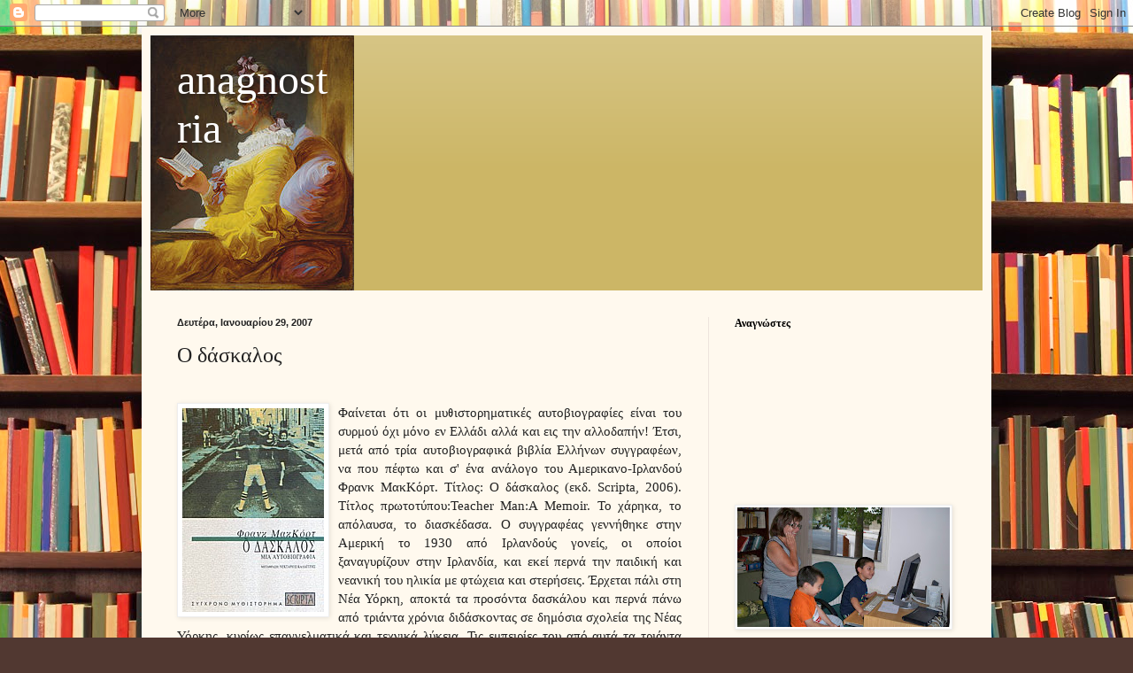

--- FILE ---
content_type: text/html; charset=UTF-8
request_url: https://anagnostria.blogspot.com/2007/01/blog-post_28.html
body_size: 43548
content:
<!DOCTYPE html>
<html class='v2' dir='ltr' lang='el'>
<head>
<link href='https://www.blogger.com/static/v1/widgets/335934321-css_bundle_v2.css' rel='stylesheet' type='text/css'/>
<meta content='width=1100' name='viewport'/>
<meta content='text/html; charset=UTF-8' http-equiv='Content-Type'/>
<meta content='blogger' name='generator'/>
<link href='https://anagnostria.blogspot.com/favicon.ico' rel='icon' type='image/x-icon'/>
<link href='http://anagnostria.blogspot.com/2007/01/blog-post_28.html' rel='canonical'/>
<link rel="alternate" type="application/atom+xml" title="anagnostria - Atom" href="https://anagnostria.blogspot.com/feeds/posts/default" />
<link rel="alternate" type="application/rss+xml" title="anagnostria - RSS" href="https://anagnostria.blogspot.com/feeds/posts/default?alt=rss" />
<link rel="service.post" type="application/atom+xml" title="anagnostria - Atom" href="https://www.blogger.com/feeds/30046019/posts/default" />

<link rel="alternate" type="application/atom+xml" title="anagnostria - Atom" href="https://anagnostria.blogspot.com/feeds/117006180919842544/comments/default" />
<!--Can't find substitution for tag [blog.ieCssRetrofitLinks]-->
<link href='https://blogger.googleusercontent.com/img/b/R29vZ2xl/AVvXsEj1E5x1CxW4BlCDba4DBvpUif9181BJ6c53xRzyvOUxolBm7rL2FgRk6wVHxsOVx6Mwkt_x-mO3geSq1tZEXcZcqc1tN920VA1up_mxlg02-ZazDaVK2bxf6716V9cddMuJXnso/s320/odaskalos.jpg' rel='image_src'/>
<meta content='http://anagnostria.blogspot.com/2007/01/blog-post_28.html' property='og:url'/>
<meta content='Ο δάσκαλος' property='og:title'/>
<meta content='   Φαίνεται ότι οι μυθιστορηματικές αυτοβιογραφίες είναι του συρμού όχι μόνο εν Ελλάδι αλλά και εις την αλλοδαπήν! Έτσι, μετά από τρία αυτοβ...' property='og:description'/>
<meta content='https://blogger.googleusercontent.com/img/b/R29vZ2xl/AVvXsEj1E5x1CxW4BlCDba4DBvpUif9181BJ6c53xRzyvOUxolBm7rL2FgRk6wVHxsOVx6Mwkt_x-mO3geSq1tZEXcZcqc1tN920VA1up_mxlg02-ZazDaVK2bxf6716V9cddMuJXnso/w1200-h630-p-k-no-nu/odaskalos.jpg' property='og:image'/>
<title>anagnostria: Ο δάσκαλος</title>
<style id='page-skin-1' type='text/css'><!--
/*
-----------------------------------------------
Blogger Template Style
Name:     Simple
Designer: Blogger
URL:      www.blogger.com
----------------------------------------------- */
/* Content
----------------------------------------------- */
body {
font: normal normal 14px Georgia, Utopia, 'Palatino Linotype', Palatino, serif;
color: #222222;
background: #513831 url(//themes.googleusercontent.com/image?id=1KH22PlFqsiVYxboQNAoJjYmRbw5M4REHmdJbHT5M2x9zVMGrCqwSjZvaQW_A10KPc6Il) repeat scroll top center /* Credit: luoman (http://www.istockphoto.com/googleimages.php?id=11394138&amp;platform=blogger) */;
padding: 0 40px 40px 40px;
}
html body .region-inner {
min-width: 0;
max-width: 100%;
width: auto;
}
h2 {
font-size: 22px;
}
a:link {
text-decoration:none;
color: #993300;
}
a:visited {
text-decoration:none;
color: #888888;
}
a:hover {
text-decoration:underline;
color: #ff1900;
}
.body-fauxcolumn-outer .fauxcolumn-inner {
background: transparent none repeat scroll top left;
_background-image: none;
}
.body-fauxcolumn-outer .cap-top {
position: absolute;
z-index: 1;
height: 400px;
width: 100%;
}
.body-fauxcolumn-outer .cap-top .cap-left {
width: 100%;
background: transparent none repeat-x scroll top left;
_background-image: none;
}
.content-outer {
-moz-box-shadow: 0 0 40px rgba(0, 0, 0, .15);
-webkit-box-shadow: 0 0 5px rgba(0, 0, 0, .15);
-goog-ms-box-shadow: 0 0 10px #333333;
box-shadow: 0 0 40px rgba(0, 0, 0, .15);
margin-bottom: 1px;
}
.content-inner {
padding: 10px 10px;
}
.content-inner {
background-color: #fff9ee;
}
/* Header
----------------------------------------------- */
.header-outer {
background: #ccb666 url(//www.blogblog.com/1kt/simple/gradients_light.png) repeat-x scroll 0 -400px;
_background-image: none;
}
.Header h1 {
font: normal normal 48px Georgia, Utopia, 'Palatino Linotype', Palatino, serif;
color: #ffffff;
text-shadow: 1px 2px 3px rgba(0, 0, 0, .2);
}
.Header h1 a {
color: #ffffff;
}
.Header .description {
font-size: 140%;
color: #ffffff;
}
.header-inner .Header .titlewrapper {
padding: 22px 30px;
}
.header-inner .Header .descriptionwrapper {
padding: 0 30px;
}
/* Tabs
----------------------------------------------- */
.tabs-inner .section:first-child {
border-top: 0 solid #eee5dd;
}
.tabs-inner .section:first-child ul {
margin-top: -0;
border-top: 0 solid #eee5dd;
border-left: 0 solid #eee5dd;
border-right: 0 solid #eee5dd;
}
.tabs-inner .widget ul {
background: #fff9ee none repeat-x scroll 0 -800px;
_background-image: none;
border-bottom: 1px solid #eee5dd;
margin-top: 0;
margin-left: -30px;
margin-right: -30px;
}
.tabs-inner .widget li a {
display: inline-block;
padding: .6em 1em;
font: normal normal 16px Georgia, Utopia, 'Palatino Linotype', Palatino, serif;
color: #998877;
border-left: 1px solid #fff9ee;
border-right: 1px solid #eee5dd;
}
.tabs-inner .widget li:first-child a {
border-left: none;
}
.tabs-inner .widget li.selected a, .tabs-inner .widget li a:hover {
color: #000000;
background-color: #fff9ee;
text-decoration: none;
}
/* Columns
----------------------------------------------- */
.main-outer {
border-top: 0 solid #eee5dd;
}
.fauxcolumn-left-outer .fauxcolumn-inner {
border-right: 1px solid #eee5dd;
}
.fauxcolumn-right-outer .fauxcolumn-inner {
border-left: 1px solid #eee5dd;
}
/* Headings
----------------------------------------------- */
div.widget > h2,
div.widget h2.title {
margin: 0 0 1em 0;
font: normal bold 12px Georgia, Utopia, 'Palatino Linotype', Palatino, serif;
color: #000000;
}
/* Widgets
----------------------------------------------- */
.widget .zippy {
color: #999999;
text-shadow: 2px 2px 1px rgba(0, 0, 0, .1);
}
.widget .popular-posts ul {
list-style: none;
}
/* Posts
----------------------------------------------- */
h2.date-header {
font: normal bold 11px Arial, Tahoma, Helvetica, FreeSans, sans-serif;
}
.date-header span {
background-color: transparent;
color: #222222;
padding: inherit;
letter-spacing: inherit;
margin: inherit;
}
.main-inner {
padding-top: 30px;
padding-bottom: 30px;
}
.main-inner .column-center-inner {
padding: 0 15px;
}
.main-inner .column-center-inner .section {
margin: 0 15px;
}
.post {
margin: 0 0 25px 0;
}
h3.post-title, .comments h4 {
font: normal normal 24px Georgia, Utopia, 'Palatino Linotype', Palatino, serif;
margin: .75em 0 0;
}
.post-body {
font-size: 110%;
line-height: 1.4;
position: relative;
}
.post-body img, .post-body .tr-caption-container, .Profile img, .Image img,
.BlogList .item-thumbnail img {
padding: 2px;
background: #ffffff;
border: 1px solid #eeeeee;
-moz-box-shadow: 1px 1px 5px rgba(0, 0, 0, .1);
-webkit-box-shadow: 1px 1px 5px rgba(0, 0, 0, .1);
box-shadow: 1px 1px 5px rgba(0, 0, 0, .1);
}
.post-body img, .post-body .tr-caption-container {
padding: 5px;
}
.post-body .tr-caption-container {
color: #222222;
}
.post-body .tr-caption-container img {
padding: 0;
background: transparent;
border: none;
-moz-box-shadow: 0 0 0 rgba(0, 0, 0, .1);
-webkit-box-shadow: 0 0 0 rgba(0, 0, 0, .1);
box-shadow: 0 0 0 rgba(0, 0, 0, .1);
}
.post-header {
margin: 0 0 1.5em;
line-height: 1.6;
font-size: 90%;
}
.post-footer {
margin: 20px -2px 0;
padding: 5px 10px;
color: #666555;
background-color: #eee9dd;
border-bottom: 1px solid #eeeeee;
line-height: 1.6;
font-size: 90%;
}
#comments .comment-author {
padding-top: 1.5em;
border-top: 1px solid #eee5dd;
background-position: 0 1.5em;
}
#comments .comment-author:first-child {
padding-top: 0;
border-top: none;
}
.avatar-image-container {
margin: .2em 0 0;
}
#comments .avatar-image-container img {
border: 1px solid #eeeeee;
}
/* Comments
----------------------------------------------- */
.comments .comments-content .icon.blog-author {
background-repeat: no-repeat;
background-image: url([data-uri]);
}
.comments .comments-content .loadmore a {
border-top: 1px solid #999999;
border-bottom: 1px solid #999999;
}
.comments .comment-thread.inline-thread {
background-color: #eee9dd;
}
.comments .continue {
border-top: 2px solid #999999;
}
/* Accents
---------------------------------------------- */
.section-columns td.columns-cell {
border-left: 1px solid #eee5dd;
}
.blog-pager {
background: transparent none no-repeat scroll top center;
}
.blog-pager-older-link, .home-link,
.blog-pager-newer-link {
background-color: #fff9ee;
padding: 5px;
}
.footer-outer {
border-top: 0 dashed #bbbbbb;
}
/* Mobile
----------------------------------------------- */
body.mobile  {
background-size: auto;
}
.mobile .body-fauxcolumn-outer {
background: transparent none repeat scroll top left;
}
.mobile .body-fauxcolumn-outer .cap-top {
background-size: 100% auto;
}
.mobile .content-outer {
-webkit-box-shadow: 0 0 3px rgba(0, 0, 0, .15);
box-shadow: 0 0 3px rgba(0, 0, 0, .15);
}
.mobile .tabs-inner .widget ul {
margin-left: 0;
margin-right: 0;
}
.mobile .post {
margin: 0;
}
.mobile .main-inner .column-center-inner .section {
margin: 0;
}
.mobile .date-header span {
padding: 0.1em 10px;
margin: 0 -10px;
}
.mobile h3.post-title {
margin: 0;
}
.mobile .blog-pager {
background: transparent none no-repeat scroll top center;
}
.mobile .footer-outer {
border-top: none;
}
.mobile .main-inner, .mobile .footer-inner {
background-color: #fff9ee;
}
.mobile-index-contents {
color: #222222;
}
.mobile-link-button {
background-color: #993300;
}
.mobile-link-button a:link, .mobile-link-button a:visited {
color: #ffffff;
}
.mobile .tabs-inner .section:first-child {
border-top: none;
}
.mobile .tabs-inner .PageList .widget-content {
background-color: #fff9ee;
color: #000000;
border-top: 1px solid #eee5dd;
border-bottom: 1px solid #eee5dd;
}
.mobile .tabs-inner .PageList .widget-content .pagelist-arrow {
border-left: 1px solid #eee5dd;
}

--></style>
<style id='template-skin-1' type='text/css'><!--
body {
min-width: 960px;
}
.content-outer, .content-fauxcolumn-outer, .region-inner {
min-width: 960px;
max-width: 960px;
_width: 960px;
}
.main-inner .columns {
padding-left: 0;
padding-right: 310px;
}
.main-inner .fauxcolumn-center-outer {
left: 0;
right: 310px;
/* IE6 does not respect left and right together */
_width: expression(this.parentNode.offsetWidth -
parseInt("0") -
parseInt("310px") + 'px');
}
.main-inner .fauxcolumn-left-outer {
width: 0;
}
.main-inner .fauxcolumn-right-outer {
width: 310px;
}
.main-inner .column-left-outer {
width: 0;
right: 100%;
margin-left: -0;
}
.main-inner .column-right-outer {
width: 310px;
margin-right: -310px;
}
#layout {
min-width: 0;
}
#layout .content-outer {
min-width: 0;
width: 800px;
}
#layout .region-inner {
min-width: 0;
width: auto;
}
body#layout div.add_widget {
padding: 8px;
}
body#layout div.add_widget a {
margin-left: 32px;
}
--></style>
<style>
    body {background-image:url(\/\/themes.googleusercontent.com\/image?id=1KH22PlFqsiVYxboQNAoJjYmRbw5M4REHmdJbHT5M2x9zVMGrCqwSjZvaQW_A10KPc6Il);}
    
@media (max-width: 200px) { body {background-image:url(\/\/themes.googleusercontent.com\/image?id=1KH22PlFqsiVYxboQNAoJjYmRbw5M4REHmdJbHT5M2x9zVMGrCqwSjZvaQW_A10KPc6Il&options=w200);}}
@media (max-width: 400px) and (min-width: 201px) { body {background-image:url(\/\/themes.googleusercontent.com\/image?id=1KH22PlFqsiVYxboQNAoJjYmRbw5M4REHmdJbHT5M2x9zVMGrCqwSjZvaQW_A10KPc6Il&options=w400);}}
@media (max-width: 800px) and (min-width: 401px) { body {background-image:url(\/\/themes.googleusercontent.com\/image?id=1KH22PlFqsiVYxboQNAoJjYmRbw5M4REHmdJbHT5M2x9zVMGrCqwSjZvaQW_A10KPc6Il&options=w800);}}
@media (max-width: 1200px) and (min-width: 801px) { body {background-image:url(\/\/themes.googleusercontent.com\/image?id=1KH22PlFqsiVYxboQNAoJjYmRbw5M4REHmdJbHT5M2x9zVMGrCqwSjZvaQW_A10KPc6Il&options=w1200);}}
/* Last tag covers anything over one higher than the previous max-size cap. */
@media (min-width: 1201px) { body {background-image:url(\/\/themes.googleusercontent.com\/image?id=1KH22PlFqsiVYxboQNAoJjYmRbw5M4REHmdJbHT5M2x9zVMGrCqwSjZvaQW_A10KPc6Il&options=w1600);}}
  </style>
<link href='https://www.blogger.com/dyn-css/authorization.css?targetBlogID=30046019&amp;zx=1c418352-d41b-45bf-b001-a58885d7f838' media='none' onload='if(media!=&#39;all&#39;)media=&#39;all&#39;' rel='stylesheet'/><noscript><link href='https://www.blogger.com/dyn-css/authorization.css?targetBlogID=30046019&amp;zx=1c418352-d41b-45bf-b001-a58885d7f838' rel='stylesheet'/></noscript>
<meta name='google-adsense-platform-account' content='ca-host-pub-1556223355139109'/>
<meta name='google-adsense-platform-domain' content='blogspot.com'/>

</head>
<body class='loading variant-literate'>
<div class='navbar section' id='navbar' name='Navbar'><div class='widget Navbar' data-version='1' id='Navbar1'><script type="text/javascript">
    function setAttributeOnload(object, attribute, val) {
      if(window.addEventListener) {
        window.addEventListener('load',
          function(){ object[attribute] = val; }, false);
      } else {
        window.attachEvent('onload', function(){ object[attribute] = val; });
      }
    }
  </script>
<div id="navbar-iframe-container"></div>
<script type="text/javascript" src="https://apis.google.com/js/platform.js"></script>
<script type="text/javascript">
      gapi.load("gapi.iframes:gapi.iframes.style.bubble", function() {
        if (gapi.iframes && gapi.iframes.getContext) {
          gapi.iframes.getContext().openChild({
              url: 'https://www.blogger.com/navbar/30046019?po\x3d117006180919842544\x26origin\x3dhttps://anagnostria.blogspot.com',
              where: document.getElementById("navbar-iframe-container"),
              id: "navbar-iframe"
          });
        }
      });
    </script><script type="text/javascript">
(function() {
var script = document.createElement('script');
script.type = 'text/javascript';
script.src = '//pagead2.googlesyndication.com/pagead/js/google_top_exp.js';
var head = document.getElementsByTagName('head')[0];
if (head) {
head.appendChild(script);
}})();
</script>
</div></div>
<div class='body-fauxcolumns'>
<div class='fauxcolumn-outer body-fauxcolumn-outer'>
<div class='cap-top'>
<div class='cap-left'></div>
<div class='cap-right'></div>
</div>
<div class='fauxborder-left'>
<div class='fauxborder-right'></div>
<div class='fauxcolumn-inner'>
</div>
</div>
<div class='cap-bottom'>
<div class='cap-left'></div>
<div class='cap-right'></div>
</div>
</div>
</div>
<div class='content'>
<div class='content-fauxcolumns'>
<div class='fauxcolumn-outer content-fauxcolumn-outer'>
<div class='cap-top'>
<div class='cap-left'></div>
<div class='cap-right'></div>
</div>
<div class='fauxborder-left'>
<div class='fauxborder-right'></div>
<div class='fauxcolumn-inner'>
</div>
</div>
<div class='cap-bottom'>
<div class='cap-left'></div>
<div class='cap-right'></div>
</div>
</div>
</div>
<div class='content-outer'>
<div class='content-cap-top cap-top'>
<div class='cap-left'></div>
<div class='cap-right'></div>
</div>
<div class='fauxborder-left content-fauxborder-left'>
<div class='fauxborder-right content-fauxborder-right'></div>
<div class='content-inner'>
<header>
<div class='header-outer'>
<div class='header-cap-top cap-top'>
<div class='cap-left'></div>
<div class='cap-right'></div>
</div>
<div class='fauxborder-left header-fauxborder-left'>
<div class='fauxborder-right header-fauxborder-right'></div>
<div class='region-inner header-inner'>
<div class='header section' id='header' name='Κεφαλίδα'><div class='widget Header' data-version='1' id='Header2'>
<div id='header-inner' style='background-image: url("https://blogger.googleusercontent.com/img/b/R29vZ2xl/AVvXsEgGWiEajq9rZs_Z5JBsryJYi2AAoESZ2Gjqef1OnYeXw6lLHLs5K4mB4Miznh2P2JkHd0jfx0ZkZ20S5_BDV9Osj0KRcXw47KVjMiV7JMcqR-SVzAbo1NVMUvwh1u1VxvWFD20k/s1600-r/%CE%B4%CE%B9%CE%B1%CE%B2%CE%AC%CE%B6%CE%BF%CE%BD%CF%84%CE%B1%CF%82.jpg"); background-position: left; width: 230px; min-height: 288px; _height: 288px; background-repeat: no-repeat; '>
<div class='titlewrapper' style='background: transparent'>
<h1 class='title' style='background: transparent; border-width: 0px'>
<a href='https://anagnostria.blogspot.com/'>
anagnostria
</a>
</h1>
</div>
<div class='descriptionwrapper'>
<p class='description'><span>
</span></p>
</div>
</div>
</div></div>
</div>
</div>
<div class='header-cap-bottom cap-bottom'>
<div class='cap-left'></div>
<div class='cap-right'></div>
</div>
</div>
</header>
<div class='tabs-outer'>
<div class='tabs-cap-top cap-top'>
<div class='cap-left'></div>
<div class='cap-right'></div>
</div>
<div class='fauxborder-left tabs-fauxborder-left'>
<div class='fauxborder-right tabs-fauxborder-right'></div>
<div class='region-inner tabs-inner'>
<div class='tabs section' id='crosscol' name='Σε όλες τις στήλες'><div class='widget HTML' data-version='1' id='HTML1'>
<div class='widget-content'>
<!-- SCM Music Player https://www.scmplayer.net -->

<!-- SCM Music Player script end -->
</div>
<div class='clear'></div>
</div></div>
<div class='tabs no-items section' id='crosscol-overflow' name='Cross-Column 2'></div>
</div>
</div>
<div class='tabs-cap-bottom cap-bottom'>
<div class='cap-left'></div>
<div class='cap-right'></div>
</div>
</div>
<div class='main-outer'>
<div class='main-cap-top cap-top'>
<div class='cap-left'></div>
<div class='cap-right'></div>
</div>
<div class='fauxborder-left main-fauxborder-left'>
<div class='fauxborder-right main-fauxborder-right'></div>
<div class='region-inner main-inner'>
<div class='columns fauxcolumns'>
<div class='fauxcolumn-outer fauxcolumn-center-outer'>
<div class='cap-top'>
<div class='cap-left'></div>
<div class='cap-right'></div>
</div>
<div class='fauxborder-left'>
<div class='fauxborder-right'></div>
<div class='fauxcolumn-inner'>
</div>
</div>
<div class='cap-bottom'>
<div class='cap-left'></div>
<div class='cap-right'></div>
</div>
</div>
<div class='fauxcolumn-outer fauxcolumn-left-outer'>
<div class='cap-top'>
<div class='cap-left'></div>
<div class='cap-right'></div>
</div>
<div class='fauxborder-left'>
<div class='fauxborder-right'></div>
<div class='fauxcolumn-inner'>
</div>
</div>
<div class='cap-bottom'>
<div class='cap-left'></div>
<div class='cap-right'></div>
</div>
</div>
<div class='fauxcolumn-outer fauxcolumn-right-outer'>
<div class='cap-top'>
<div class='cap-left'></div>
<div class='cap-right'></div>
</div>
<div class='fauxborder-left'>
<div class='fauxborder-right'></div>
<div class='fauxcolumn-inner'>
</div>
</div>
<div class='cap-bottom'>
<div class='cap-left'></div>
<div class='cap-right'></div>
</div>
</div>
<!-- corrects IE6 width calculation -->
<div class='columns-inner'>
<div class='column-center-outer'>
<div class='column-center-inner'>
<div class='main section' id='main' name='Κύριος'><div class='widget Blog' data-version='1' id='Blog1'>
<div class='blog-posts hfeed'>

          <div class="date-outer">
        
<h2 class='date-header'><span>Δευτέρα, Ιανουαρίου 29, 2007</span></h2>

          <div class="date-posts">
        
<div class='post-outer'>
<div class='post hentry uncustomized-post-template' itemprop='blogPost' itemscope='itemscope' itemtype='http://schema.org/BlogPosting'>
<meta content='https://blogger.googleusercontent.com/img/b/R29vZ2xl/AVvXsEj1E5x1CxW4BlCDba4DBvpUif9181BJ6c53xRzyvOUxolBm7rL2FgRk6wVHxsOVx6Mwkt_x-mO3geSq1tZEXcZcqc1tN920VA1up_mxlg02-ZazDaVK2bxf6716V9cddMuJXnso/s320/odaskalos.jpg' itemprop='image_url'/>
<meta content='30046019' itemprop='blogId'/>
<meta content='117006180919842544' itemprop='postId'/>
<a name='117006180919842544'></a>
<h3 class='post-title entry-title' itemprop='name'>
Ο δάσκαλος
</h3>
<div class='post-header'>
<div class='post-header-line-1'></div>
</div>
<div class='post-body entry-content' id='post-body-117006180919842544' itemprop='description articleBody'>
<div dir="ltr" style="text-align: left;" trbidi="on"><table border="0" cellpadding="0" cellspacing="0" height="100%" id="HB_Mail_Container" unselectable="on"><tbody>
<tr height="100%" unselectable="on" width="100%"> <td background="" height="250" id="HB_Focus_Element" unselectable="off" valign="top" width="100%"><br />
<div align="justify"><a href="https://blogger.googleusercontent.com/img/b/R29vZ2xl/AVvXsEj1E5x1CxW4BlCDba4DBvpUif9181BJ6c53xRzyvOUxolBm7rL2FgRk6wVHxsOVx6Mwkt_x-mO3geSq1tZEXcZcqc1tN920VA1up_mxlg02-ZazDaVK2bxf6716V9cddMuJXnso/s1600-h/odaskalos.jpg"><img alt="" border="0" id="BLOGGER_PHOTO_ID_5026957116056081218" src="https://blogger.googleusercontent.com/img/b/R29vZ2xl/AVvXsEj1E5x1CxW4BlCDba4DBvpUif9181BJ6c53xRzyvOUxolBm7rL2FgRk6wVHxsOVx6Mwkt_x-mO3geSq1tZEXcZcqc1tN920VA1up_mxlg02-ZazDaVK2bxf6716V9cddMuJXnso/s320/odaskalos.jpg" style="cursor: hand; float: left; margin: 0px 10px 10px 0px;" /></a>Φαίνεται ότι οι μυθιστορηματικές αυτοβιογραφίες είναι του συρμού όχι μόνο εν Ελλάδι αλλά και εις την αλλοδαπήν! Έτσι, μετά από τρία αυτοβιογραφικά βιβλία Ελλήνων συγγραφέων, να που πέφτω και σ' ένα ανάλογο του Αμερικανο-Ιρλανδού Φρανκ ΜακΚόρτ. Τίτλος: Ο δάσκαλος (εκδ. Scripta, 2006). Τίτλος πρωτοτύπου:Teacher Man:A Memoir. Το χάρηκα, το απόλαυσα, το διασκέδασα. Ο συγγραφέας γεννήθηκε στην Αμερική το 1930 από Ιρλανδούς γονείς, οι οποίοι ξαναγυρίζουν στην Ιρλανδία, και εκεί περνά την παιδική και νεανική του ηλικία με φτώχεια και στερήσεις. Έρχεται πάλι στη Νέα Υόρκη, αποκτά τα προσόντα δασκάλου και περνά πάνω από τριάντα χρόνια διδάσκοντας σε δημόσια σχολεία της Νέας Υόρκης, κυρίως επαγγελματικά και τεχνικά λύκεια. Τις εμπειρίες του από αυτά τα τριάντα χρόνια περιγράφει στον "Δάσκαλο", με χιούμορ, με ειλικρίνεια, μ' ένα ολοζώντανο ύφος που σε κάνει να νιώθεις πως βρίσκεσαι μαζί του στην τάξη, ιδίως αν έχεις παρόμοια βιώματα. Από την πρώτη του μέρα στο επάγγελμα, όταν αδαής και φοβισμένος αντικρίζει την τάξη των τριάντα ζωηρών εφήβων ως την ημέρα που αποφασίζει να ζήσει με την "πενιχρή σύνταξη" του δασκάλου και να γράψει, παρακολουθούμε όλη την πορεία σ' ένα επάγγελμα δύσκολο αλλά και γοητευτικό για όσους το επέλεξαν από αγάπη και μόνο. Ο ΜακΚόρτ υπήρξε ένας τελείως αντισυμβατικός δάσκαλος. Πολύ συχνά <span style="color: black;">ξεστρατίζει</span> από το μάθημα διηγούμενος ιστορίες για την Ιρλανδία και την παιδική του ηλικία (σ' αυτό βέβαια είναι τεχνίτες στο να σε παρασύρουν οι μαθητές σου, κάτι που γνωρίζει και ο ίδιος), άλλες φορές επινοεί πρωτότυπους τρόπους διδασκαλίας, όπως για παράδειγμα να διδάξει τη δομή της πρότασης αποσυναρμολογώντας ένα στιλό. Μια μέρα, διαβάζοντας τα δικαιολογητικά των απουσιών και ξέροντας ότι πολλά απ' αυτά είναι πλαστογραφημένα αλλά διακρίνονται από μεγάλη ευρηματικότητα, εμπνέεται να αναθέσει ως εργασία στους μαθητές να γράψουν δικαιολογητικά για ιστορικά ή άλλα πρόσωπα, π.χ. τι δικαιολογία θα έγραφε η Εύα στον Θεό, ή ο Ιούδας, ή ο Αλ Καπόνε κλπ. Άλλοτε παίρνει τους μαθητές του για πικ-νικ στο κοντινό πάρκο κι άλλοτε τους οδηγεί να παρακολουθήσουν μια παράσταση του Άμλετ, η να...βάλουν μουσική σε συνταγές μαγειρικής. Πολύ επιεικής στις βαθμολογίες του, πάντα με καλά σχόλια στους γονείς για τα παιδιά τους, κάποτε απολύεται από ένα σχολείο για να αναζητήσει δουλειά σε άλλο. Με ειρωνικά σχόλια για τους επιθεωρητές και τους εκπαιδευτικούς των γραφείων, διαλύει κάποιες από τις ψευδαισθήσεις των δικών μας εκπαιδευτικών σχετικά με τις συνθήκες εργασίας σε άλλες χώρες. Βέβαια, αναφέρεται σε συνθήκες των δεκαετιών '60 και '70, δεν ξέρω αν άλλαξαν σήμερα. Όμως δίδασκε 25 ώρες την εβδομάδα, σε τάξεις των 30-35 μαθητών, υφίστατο επιθεωρήσεις και δεν είχε βεβαίως τη σιγουριά της μονιμότητας. Αν ήθελε καλύτερους όρους εργασίας και καλύτερα σχολεία, θα 'πρεπε να αποκτήσει περισσότερα προσόντα. Πράγματι, παίρνει μάστερ, αποτυγχάνει όμως να πάρει Phd. Σίγουρα όμως δεν απέτυχε ούτε ως δάσκαλος ούτε ως συγγραφέας, αφού το προηγούμενό του βιβλίο (Οι στάχτες της Άντζελα) τιμήθηκε με Πούλιντζερ, και "Ο δάσκαλος" γνωρίζει κι αυτό μεγάλη επιτυχία. Είναι ένας φόρος τιμής στους δασκάλους όλου του κόσμου και είναι πολλά τα σημεία που μου θύμισαν τον εαυτό μου και δικές μου εμπειρίες. Αντιγράφω μερικά:<span style="color: red;">"Όταν κάθεσαι στην έδρα σου σημαίνει ότι φοβάσαι ή ότι βαριέσαι που ζεις. Χρησιμοποιείς την έδρα σαν προστατευτικό ανάχωμα. Το καλύτερο είναι να βγεις και να σταθείς όρθιος μπροστά της. Ν' αντιμετωπίσεις με θάρρος την καταιγίδα."</span></div><br />
<div align="justify"><span style="color: #009900;">"Μιλούν σε φίλους τους στην άλλη άκρη της αίθουσας, κάθονται αραχτοί σε θρανία πολύ μικρά για να χωρέσουν τις διατάσεις τους, απλώνουν τις αρίδες τους στο διάδρομο, γελούν αν τύχει κάποιος και σκοντάψει"</span></div><br />
<div align="justify"><span style="color: #6600cc;">"Σε κάθε σχολική τάξη πάντα κάτι συμβαίνει. Σε κρατάνε σ' εγρήγορση. Σε διατηρούν φρέσκο. Δεν θα γεράσεις ποτέ, αλλά ο κίνδυνος είναι ότι μπορεί να έχεις για πάντα το μυαλό ενός εφήβου"</span></div><br />
<div align="justify"><span style="color: black;">Και το καλύτερό μου για όσους νομίζουν εύκολο το επάγγελμα του δασκάλου: </span><span style="color: #3333ff;">"Αν μπορείς να διδάξεις συντακτικό σ' ένα επαγγελματικό λύκειο, μπορείς να διδάξεις τα πάντα σ' οποιονδήποτε"</span></div></td></tr>
<tr hb_tag="1" unselectable="on"> <td height="1" style="font-size: 1pt;" unselectable="on"><br />
<div id="hotbar_promo"></div></td></tr>
</tbody></table></div>
<div style='clear: both;'></div>
</div>
<div class='post-footer'>
<div class='post-footer-line post-footer-line-1'>
<span class='post-author vcard'>
Αναρτήθηκε από
<span class='fn' itemprop='author' itemscope='itemscope' itemtype='http://schema.org/Person'>
<meta content='https://www.blogger.com/profile/01544585524637638740' itemprop='url'/>
<a class='g-profile' href='https://www.blogger.com/profile/01544585524637638740' rel='author' title='author profile'>
<span itemprop='name'>anagnostria</span>
</a>
</span>
</span>
<span class='post-timestamp'>
στις
<meta content='http://anagnostria.blogspot.com/2007/01/blog-post_28.html' itemprop='url'/>
<a class='timestamp-link' href='https://anagnostria.blogspot.com/2007/01/blog-post_28.html' rel='bookmark' title='permanent link'><abbr class='published' itemprop='datePublished' title='2007-01-29T09:59:00+02:00'>9:59 π.μ.</abbr></a>
</span>
<span class='post-comment-link'>
</span>
<span class='post-icons'>
<span class='item-control blog-admin pid-809507828'>
<a href='https://www.blogger.com/post-edit.g?blogID=30046019&postID=117006180919842544&from=pencil' title='Επεξεργασία ανάρτησης'>
<img alt='' class='icon-action' height='18' src='https://resources.blogblog.com/img/icon18_edit_allbkg.gif' width='18'/>
</a>
</span>
</span>
<div class='post-share-buttons goog-inline-block'>
</div>
</div>
<div class='post-footer-line post-footer-line-2'>
<span class='post-labels'>
Ετικέτες
<a href='https://anagnostria.blogspot.com/search/label/%CE%9E%CE%AD%CE%BD%CE%B7%20%CE%BB%CE%BF%CE%B3%CE%BF%CF%84%CE%B5%CF%87%CE%BD%CE%AF%CE%B1' rel='tag'>Ξένη λογοτεχνία</a>
</span>
</div>
<div class='post-footer-line post-footer-line-3'>
<span class='post-location'>
</span>
</div>
</div>
</div>
<div class='comments' id='comments'>
<a name='comments'></a>
<h4>1 σχόλιο:</h4>
<div class='comments-content'>
<script async='async' src='' type='text/javascript'></script>
<script type='text/javascript'>
    (function() {
      var items = null;
      var msgs = null;
      var config = {};

// <![CDATA[
      var cursor = null;
      if (items && items.length > 0) {
        cursor = parseInt(items[items.length - 1].timestamp) + 1;
      }

      var bodyFromEntry = function(entry) {
        var text = (entry &&
                    ((entry.content && entry.content.$t) ||
                     (entry.summary && entry.summary.$t))) ||
            '';
        if (entry && entry.gd$extendedProperty) {
          for (var k in entry.gd$extendedProperty) {
            if (entry.gd$extendedProperty[k].name == 'blogger.contentRemoved') {
              return '<span class="deleted-comment">' + text + '</span>';
            }
          }
        }
        return text;
      }

      var parse = function(data) {
        cursor = null;
        var comments = [];
        if (data && data.feed && data.feed.entry) {
          for (var i = 0, entry; entry = data.feed.entry[i]; i++) {
            var comment = {};
            // comment ID, parsed out of the original id format
            var id = /blog-(\d+).post-(\d+)/.exec(entry.id.$t);
            comment.id = id ? id[2] : null;
            comment.body = bodyFromEntry(entry);
            comment.timestamp = Date.parse(entry.published.$t) + '';
            if (entry.author && entry.author.constructor === Array) {
              var auth = entry.author[0];
              if (auth) {
                comment.author = {
                  name: (auth.name ? auth.name.$t : undefined),
                  profileUrl: (auth.uri ? auth.uri.$t : undefined),
                  avatarUrl: (auth.gd$image ? auth.gd$image.src : undefined)
                };
              }
            }
            if (entry.link) {
              if (entry.link[2]) {
                comment.link = comment.permalink = entry.link[2].href;
              }
              if (entry.link[3]) {
                var pid = /.*comments\/default\/(\d+)\?.*/.exec(entry.link[3].href);
                if (pid && pid[1]) {
                  comment.parentId = pid[1];
                }
              }
            }
            comment.deleteclass = 'item-control blog-admin';
            if (entry.gd$extendedProperty) {
              for (var k in entry.gd$extendedProperty) {
                if (entry.gd$extendedProperty[k].name == 'blogger.itemClass') {
                  comment.deleteclass += ' ' + entry.gd$extendedProperty[k].value;
                } else if (entry.gd$extendedProperty[k].name == 'blogger.displayTime') {
                  comment.displayTime = entry.gd$extendedProperty[k].value;
                }
              }
            }
            comments.push(comment);
          }
        }
        return comments;
      };

      var paginator = function(callback) {
        if (hasMore()) {
          var url = config.feed + '?alt=json&v=2&orderby=published&reverse=false&max-results=50';
          if (cursor) {
            url += '&published-min=' + new Date(cursor).toISOString();
          }
          window.bloggercomments = function(data) {
            var parsed = parse(data);
            cursor = parsed.length < 50 ? null
                : parseInt(parsed[parsed.length - 1].timestamp) + 1
            callback(parsed);
            window.bloggercomments = null;
          }
          url += '&callback=bloggercomments';
          var script = document.createElement('script');
          script.type = 'text/javascript';
          script.src = url;
          document.getElementsByTagName('head')[0].appendChild(script);
        }
      };
      var hasMore = function() {
        return !!cursor;
      };
      var getMeta = function(key, comment) {
        if ('iswriter' == key) {
          var matches = !!comment.author
              && comment.author.name == config.authorName
              && comment.author.profileUrl == config.authorUrl;
          return matches ? 'true' : '';
        } else if ('deletelink' == key) {
          return config.baseUri + '/comment/delete/'
               + config.blogId + '/' + comment.id;
        } else if ('deleteclass' == key) {
          return comment.deleteclass;
        }
        return '';
      };

      var replybox = null;
      var replyUrlParts = null;
      var replyParent = undefined;

      var onReply = function(commentId, domId) {
        if (replybox == null) {
          // lazily cache replybox, and adjust to suit this style:
          replybox = document.getElementById('comment-editor');
          if (replybox != null) {
            replybox.height = '250px';
            replybox.style.display = 'block';
            replyUrlParts = replybox.src.split('#');
          }
        }
        if (replybox && (commentId !== replyParent)) {
          replybox.src = '';
          document.getElementById(domId).insertBefore(replybox, null);
          replybox.src = replyUrlParts[0]
              + (commentId ? '&parentID=' + commentId : '')
              + '#' + replyUrlParts[1];
          replyParent = commentId;
        }
      };

      var hash = (window.location.hash || '#').substring(1);
      var startThread, targetComment;
      if (/^comment-form_/.test(hash)) {
        startThread = hash.substring('comment-form_'.length);
      } else if (/^c[0-9]+$/.test(hash)) {
        targetComment = hash.substring(1);
      }

      // Configure commenting API:
      var configJso = {
        'maxDepth': config.maxThreadDepth
      };
      var provider = {
        'id': config.postId,
        'data': items,
        'loadNext': paginator,
        'hasMore': hasMore,
        'getMeta': getMeta,
        'onReply': onReply,
        'rendered': true,
        'initComment': targetComment,
        'initReplyThread': startThread,
        'config': configJso,
        'messages': msgs
      };

      var render = function() {
        if (window.goog && window.goog.comments) {
          var holder = document.getElementById('comment-holder');
          window.goog.comments.render(holder, provider);
        }
      };

      // render now, or queue to render when library loads:
      if (window.goog && window.goog.comments) {
        render();
      } else {
        window.goog = window.goog || {};
        window.goog.comments = window.goog.comments || {};
        window.goog.comments.loadQueue = window.goog.comments.loadQueue || [];
        window.goog.comments.loadQueue.push(render);
      }
    })();
// ]]>
  </script>
<div id='comment-holder'>
<div class="comment-thread toplevel-thread"><ol id="top-ra"><li class="comment" id="c8120352206703919696"><div class="avatar-image-container"><img src="//4.bp.blogspot.com/_rYMXB6kojtQ/SwnVQJlIiuI/AAAAAAAAAsk/DHhooiI-5TA/S45-s35/cd%2BAntonas.jpg" alt=""/></div><div class="comment-block"><div class="comment-header"><cite class="user"><a href="https://www.blogger.com/profile/01268789927881239355" rel="nofollow">gregorios pharmakis</a></cite><span class="icon user "></span><span class="datetime secondary-text"><a rel="nofollow" href="https://anagnostria.blogspot.com/2007/01/blog-post_28.html?showComment=1170943080000#c8120352206703919696">3:58 μ.μ.</a></span></div><p class="comment-content">πολλές φορές έχει όμως σημασία.</p><span class="comment-actions secondary-text"><a class="comment-reply" target="_self" data-comment-id="8120352206703919696">Απάντηση</a><span class="item-control blog-admin blog-admin pid-21887387"><a target="_self" href="https://www.blogger.com/comment/delete/30046019/8120352206703919696">Διαγραφή</a></span></span></div><div class="comment-replies"><div id="c8120352206703919696-rt" class="comment-thread inline-thread hidden"><span class="thread-toggle thread-expanded"><span class="thread-arrow"></span><span class="thread-count"><a target="_self">Απαντήσεις</a></span></span><ol id="c8120352206703919696-ra" class="thread-chrome thread-expanded"><div></div><div id="c8120352206703919696-continue" class="continue"><a class="comment-reply" target="_self" data-comment-id="8120352206703919696">Απάντηση</a></div></ol></div></div><div class="comment-replybox-single" id="c8120352206703919696-ce"></div></li></ol><div id="top-continue" class="continue"><a class="comment-reply" target="_self">Προσθήκη σχολίου</a></div><div class="comment-replybox-thread" id="top-ce"></div><div class="loadmore hidden" data-post-id="117006180919842544"><a target="_self">Φόρτωση περισσότερων...</a></div></div>
</div>
</div>
<p class='comment-footer'>
<div class='comment-form'>
<a name='comment-form'></a>
<p>
</p>
<a href='https://www.blogger.com/comment/frame/30046019?po=117006180919842544&hl=el&saa=85391&origin=https://anagnostria.blogspot.com' id='comment-editor-src'></a>
<iframe allowtransparency='true' class='blogger-iframe-colorize blogger-comment-from-post' frameborder='0' height='410px' id='comment-editor' name='comment-editor' src='' width='100%'></iframe>
<script src='https://www.blogger.com/static/v1/jsbin/2830521187-comment_from_post_iframe.js' type='text/javascript'></script>
<script type='text/javascript'>
      BLOG_CMT_createIframe('https://www.blogger.com/rpc_relay.html');
    </script>
</div>
</p>
<div id='backlinks-container'>
<div id='Blog1_backlinks-container'>
</div>
</div>
</div>
</div>

        </div></div>
      
</div>
<div class='blog-pager' id='blog-pager'>
<span id='blog-pager-newer-link'>
<a class='blog-pager-newer-link' href='https://anagnostria.blogspot.com/2007/02/blog-post.html' id='Blog1_blog-pager-newer-link' title='Νεότερη ανάρτηση'>Νεότερη ανάρτηση</a>
</span>
<span id='blog-pager-older-link'>
<a class='blog-pager-older-link' href='https://anagnostria.blogspot.com/2007/01/blog-post_22.html' id='Blog1_blog-pager-older-link' title='Παλαιότερη Ανάρτηση'>Παλαιότερη Ανάρτηση</a>
</span>
<a class='home-link' href='https://anagnostria.blogspot.com/'>Αρχική σελίδα</a>
</div>
<div class='clear'></div>
<div class='post-feeds'>
<div class='feed-links'>
Εγγραφή σε:
<a class='feed-link' href='https://anagnostria.blogspot.com/feeds/117006180919842544/comments/default' target='_blank' type='application/atom+xml'>Σχόλια ανάρτησης (Atom)</a>
</div>
</div>
</div></div>
</div>
</div>
<div class='column-left-outer'>
<div class='column-left-inner'>
<aside>
</aside>
</div>
</div>
<div class='column-right-outer'>
<div class='column-right-inner'>
<aside>
<div class='sidebar section' id='sidebar-right-1'><div class='widget Followers' data-version='1' id='Followers1'>
<h2 class='title'>Αναγνώστες</h2>
<div class='widget-content'>
<div id='Followers1-wrapper'>
<div style='margin-right:2px;'>
<div><script type="text/javascript" src="https://apis.google.com/js/platform.js"></script>
<div id="followers-iframe-container"></div>
<script type="text/javascript">
    window.followersIframe = null;
    function followersIframeOpen(url) {
      gapi.load("gapi.iframes", function() {
        if (gapi.iframes && gapi.iframes.getContext) {
          window.followersIframe = gapi.iframes.getContext().openChild({
            url: url,
            where: document.getElementById("followers-iframe-container"),
            messageHandlersFilter: gapi.iframes.CROSS_ORIGIN_IFRAMES_FILTER,
            messageHandlers: {
              '_ready': function(obj) {
                window.followersIframe.getIframeEl().height = obj.height;
              },
              'reset': function() {
                window.followersIframe.close();
                followersIframeOpen("https://www.blogger.com/followers/frame/30046019?colors\x3dCgt0cmFuc3BhcmVudBILdHJhbnNwYXJlbnQaByMyMjIyMjIiByM5OTMzMDAqByNmZmY5ZWUyByMwMDAwMDA6ByMyMjIyMjJCByM5OTMzMDBKByM5OTk5OTlSByM5OTMzMDBaC3RyYW5zcGFyZW50\x26pageSize\x3d21\x26hl\x3del\x26origin\x3dhttps://anagnostria.blogspot.com");
              },
              'open': function(url) {
                window.followersIframe.close();
                followersIframeOpen(url);
              }
            }
          });
        }
      });
    }
    followersIframeOpen("https://www.blogger.com/followers/frame/30046019?colors\x3dCgt0cmFuc3BhcmVudBILdHJhbnNwYXJlbnQaByMyMjIyMjIiByM5OTMzMDAqByNmZmY5ZWUyByMwMDAwMDA6ByMyMjIyMjJCByM5OTMzMDBKByM5OTk5OTlSByM5OTMzMDBaC3RyYW5zcGFyZW50\x26pageSize\x3d21\x26hl\x3del\x26origin\x3dhttps://anagnostria.blogspot.com");
  </script></div>
</div>
</div>
<div class='clear'></div>
</div>
</div><div class='widget Image' data-version='1' id='Image3'>
<div class='widget-content'>
<img alt='' height='135' id='Image3_img' src='https://blogger.googleusercontent.com/img/b/R29vZ2xl/AVvXsEirupa95BLewIX6AQqj8Z_MUcXmGecHrkYuKqfR3zdfOkZeTH_L2fRCaAVeHWnRCy6uZIDNBA-9XdcaYlf4wEa8VOGaYdh_b1XHpyr0-nYouZ7Vr1DZwzrBW-A-WtB6h-KePWTD/s240/023.JPG' width='240'/>
<br/>
<span class='caption'>Η χαρά της γιαγιάς</span>
</div>
<div class='clear'></div>
</div><div class='widget BlogList' data-version='1' id='BlogList1'>
<h2 class='title'>Η λίστα ιστολογίων μουhttp://bibliokritika.blogspot.com/</h2>
<div class='widget-content'>
<div class='blog-list-container' id='BlogList1_container'>
<ul id='BlogList1_blogs'>
<li style='display: block;'>
<div class='blog-icon'>
<img data-lateloadsrc='https://lh3.googleusercontent.com/blogger_img_proxy/AEn0k_saMQGOGbbfIkXb9PCY7-WqYEa4Agf0jleaZDHf9HPbRf1cH1-lnq-LDoDQk_rL8Pch_9RMUpRRS-_BOE3yMLHw2DIkhZopVAJ1GH8=s16-w16-h16' height='16' width='16'/>
</div>
<div class='blog-content'>
<div class='blog-title'>
<a href='https://akamas.wordpress.com' target='_blank'>
akamas.wordpress.com</a>
</div>
<div class='item-content'>
<span class='item-title'>
<a href='https://akamas.wordpress.com/2026/01/21/%ce%b3%ce%b9%cf%8e%cf%81%ce%b3%ce%bf%cf%82-%ce%b2-%ce%bc%ce%bf%ce%bd%ce%b5%ce%bc%ce%b2%ce%b1%cf%83%ce%af%cf%84%ce%b7%cf%82-%ce%bc%ce%af%ce%ba%ce%b7%cf%82-%ce%b8%ce%b5%ce%bf%ce%b4%cf%89%cf%81%ce%ac/' target='_blank'>
Γιώργος Β. Μονεμβασίτης Μίκης Θεοδωράκης Χρονολόγιο Εκδόσεις Ιανός
</a>
</span>

                      -
                    
<span class='item-snippet'>
Ένας από τους σημαντικότερους οδηγούς για το Μίκη Θεοδωράκη κυκλοφόρησε 
πριν λίγο διάστημα από τις εκδόσεις Ιανός. Περιλαμβάνει όλα τα σημαντικά 
σημεία στη...
</span>
<div class='item-time'>
Πριν από 2 ώρες
</div>
</div>
</div>
<div style='clear: both;'></div>
</li>
<li style='display: block;'>
<div class='blog-icon'>
<img data-lateloadsrc='https://lh3.googleusercontent.com/blogger_img_proxy/AEn0k_vWk-LzGANfKumCMxTQ47ZM5UOwI0Rlu3JRbMmU-5NTGZ5KOnCdy6e7tVDxUyATwtfeO4eVZtXjBVhCezH-a5guyMxAxL4mRCf85Jga_mhiQ78=s16-w16-h16' height='16' width='16'/>
</div>
<div class='blog-content'>
<div class='blog-title'>
<a href='https://strovoliotis.wordpress.com' target='_blank'>
Στροβολιώτης</a>
</div>
<div class='item-content'>
<span class='item-title'>
<a href='https://strovoliotis.wordpress.com/2026/01/21/%ce%b3%ce%b9%ce%b1-%cf%84%ce%bf-%ce%bd%ce%b5%cf%81%cf%8c/' target='_blank'>
Για το νερό.
</a>
</span>

                      -
                    
<span class='item-snippet'>
Μέχρι χτες το πρωί τα φράγματα μας πήραν 5,826 εκατομμύρια κυβικά μέτρα. 
Αυτό κάνει τον φετινό Γενάρη τον καλύτερο μήνα εδώ και 23 μήνες. Αλλά η 
πληρότητα ...
</span>
<div class='item-time'>
Πριν από 3 ώρες
</div>
</div>
</div>
<div style='clear: both;'></div>
</li>
<li style='display: block;'>
<div class='blog-icon'>
<img data-lateloadsrc='https://lh3.googleusercontent.com/blogger_img_proxy/AEn0k_v76rqqqHYiS877aXqJMfmCq4EtyDSyZBg9izBIqf1g8HHiSZlMNI5WHBFwTgjtA8GyBY30ItEUk11F3vPV-1-W5J4ITaCU4tw8Nizbfk1a=s16-w16-h16' height='16' width='16'/>
</div>
<div class='blog-content'>
<div class='blog-title'>
<a href='https://filologikos-istotopos.gr' target='_blank'>
Φιλολογικός Ιστότοπος</a>
</div>
<div class='item-content'>
<span class='item-title'>
<a href='https://filologikos-istotopos.gr/2026/01/21/neoelliniki-glossa-logotechnia-v-lykeioukritiria-epilogis-epangelmatos-kritirio-axiologisis/' target='_blank'>
Νεοελληνική Γλώσσα & Λογοτεχνία Β&#180; Λυκείου:Κριτήρια επιλογής επαγγέλματος 
(Κριτήριο αξιολόγησης)
</a>
</span>

                      -
                    
<span class='item-snippet'>


Νεοελληνική Γλώσσα &amp; Λογοτεχνία Β&#180; Λυκείου:Κριτήρια επιλογής επαγγέλματος 
(Κριτήριο αξιολόγησης) Κείμενο 1 Επαγγελματικές προτιμήσεις και επιλογές 
μαθητώ...
</span>
<div class='item-time'>
Πριν από 10 ώρες
</div>
</div>
</div>
<div style='clear: both;'></div>
</li>
<li style='display: block;'>
<div class='blog-icon'>
<img data-lateloadsrc='https://lh3.googleusercontent.com/blogger_img_proxy/AEn0k_sPXzPccNtfpy1RrNpM6j9YepS5AWBcg1erXfvWtPAI_QHv_itN6jCYGo3aakTjLqlXFDYcY9YMuUxeom4eLvT2Q1FK9LjdOSWHVbQnsg=s16-w16-h16' height='16' width='16'/>
</div>
<div class='blog-content'>
<div class='blog-title'>
<a href='https://www.culture21century.gr/' target='_blank'>
Το μεγαλείο των τεχνών...</a>
</div>
<div class='item-content'>
<span class='item-title'>
<a href='https://www.culture21century.gr/2026/01/meta-ta-mesanyxta-ths-elizabeth-lim-book-review.html' target='_blank'>
ΜΕΤΑ ΤΑ ΜΕΣΑΝΥΧΤΑ της Elizabeth Lim - Book review
</a>
</span>

                      -
                    
<span class='item-snippet'>

*Συνοπτική περίληψη του βιβλίου:*
Κι αν η Σταχτοπούτα δεν δοκίμαζε ποτέ το γυάλινο γοβάκι;
Μια συναρπαστική σειρά όπου οι κλασικές ιστορίες της Disney ξαναγ...
</span>
<div class='item-time'>
Πριν από 15 ώρες
</div>
</div>
</div>
<div style='clear: both;'></div>
</li>
<li style='display: block;'>
<div class='blog-icon'>
<img data-lateloadsrc='https://lh3.googleusercontent.com/blogger_img_proxy/AEn0k_vuu95hW5o8md2bXW985gnhbJaN3hft2io2B9y4qlZ4wU83Hoq2MHVfmWq0uKrS7N8FWMOOomu6JVda9iAkrpbOY3Us1kakvc4VjfBqMr4=s16-w16-h16' height='16' width='16'/>
</div>
<div class='blog-content'>
<div class='blog-title'>
<a href='https://bloglogios.blogspot.com/' target='_blank'>
Κάρβας άνεμος</a>
</div>
<div class='item-content'>
<span class='item-title'>
<a href='https://bloglogios.blogspot.com/2026/01/blog-post_20.html' target='_blank'>
Ο ΜΑΞ, μικροδιήγημα στο ιστολόγιο ΜΠΟΝΖΑΪ
</a>
</span>

                      -
                    
<span class='item-snippet'>



*Τιμητική ανάρτηση, σήμερα, στο εξαιρετικό ιστολόγιο "ιστορίες ΜΠΟΝΖΑΪ" για 
το μικρό διήγημα, του περιοδικού ΠΛΑΝΟΔΙΟΝ*. Ευχαριστίες οφείλονται στους 
ακ...
</span>
<div class='item-time'>
Πριν από 19 ώρες
</div>
</div>
</div>
<div style='clear: both;'></div>
</li>
<li style='display: block;'>
<div class='blog-icon'>
<img data-lateloadsrc='https://lh3.googleusercontent.com/blogger_img_proxy/AEn0k_tHpLRoFofPEacUOyD2fkvV49ghWKLWBXKJ-GSFVbGknozWh1xFrpM-iROPYp5EhXobz8R5_rRTEkJYc3RIHKMq8kHiHzCDqDyscJJhOFPwGHcEqrwx=s16-w16-h16' height='16' width='16'/>
</div>
<div class='blog-content'>
<div class='blog-title'>
<a href='http://antonispapagiannis.blogspot.com/' target='_blank'>
ΓορΓά παρεστιΓμένα</a>
</div>
<div class='item-content'>
<span class='item-title'>
<a href='http://antonispapagiannis.blogspot.com/2026/01/blog-post_20.html' target='_blank'>
Αντίθετα στο ρεύμα;
</a>
</span>

                      -
                    
<span class='item-snippet'>


*Εδώ και μήνες ένα από τα πρόσωπα της επικαιρότητος είναι η κ. Μαρία 
Καρυστιανού. Παιδίατρος το επάγγελμα, υπέστη την τραγική απώλεια της κόρης 
της στο σ...
</span>
<div class='item-time'>
Πριν από 21 ώρες
</div>
</div>
</div>
<div style='clear: both;'></div>
</li>
<li style='display: block;'>
<div class='blog-icon'>
<img data-lateloadsrc='https://lh3.googleusercontent.com/blogger_img_proxy/AEn0k_tgdnb0h2RKrls3DHqsYO_FuHikwptth2U7YstHsvqqUq282bf_gDd66FNcFi5EDcYXtgEYvn3Rjw0uLSVeGOuyI6aDZ1tMWRkaZ3ldWqQ1Cabzzic=s16-w16-h16' height='16' width='16'/>
</div>
<div class='blog-content'>
<div class='blog-title'>
<a href='https://phivosnicolaides.blogspot.com/' target='_blank'>
Phivos Nicolaides</a>
</div>
<div class='item-content'>
<span class='item-title'>
<a href='https://phivosnicolaides.blogspot.com/2026/01/blog-post_19.html' target='_blank'>
Μολυσμένα νερά, Ανδρέας Ονουφρίου
</a>
</span>

                      -
                    
<span class='item-snippet'>
*Ανδρέας Ονουφρίου *
*Συγγραφέας και εκλεκτός πνευματικός άνθρωπος *
*με σπάνια κοινωνική συνείδηση και μοναδικό ήθος*
Ο καταξιωμένος και βραβευμένος συγγραφ...
</span>
<div class='item-time'>
Πριν από 1 ημέρα
</div>
</div>
</div>
<div style='clear: both;'></div>
</li>
<li style='display: block;'>
<div class='blog-icon'>
<img data-lateloadsrc='https://lh3.googleusercontent.com/blogger_img_proxy/AEn0k_s4ma7emXaUsMn09dreaZ5Z3627IyV6GVXxx9AFwgcXWzAE92cMtcH8HK2eF5_-FxoKJzhU8WAV1kwQofLbijQQFrz8QhMkSn8=s16-w16-h16' height='16' width='16'/>
</div>
<div class='blog-content'>
<div class='blog-title'>
<a href='http://no14me.blogspot.com/' target='_blank'>
NO14ME</a>
</div>
<div class='item-content'>
<span class='item-title'>
<a href='http://no14me.blogspot.com/2026/01/adespotes-skyles-dahlia-de-la-cerda.html' target='_blank'>
Αδέσποτες σκύλες - Dahlia de la Cerda
</a>
</span>

                      -
                    
<span class='item-snippet'>


Γεννημένη το 1985, η Ντάλια δε λα Σέρδα είδε τις *Αδέσποτες σκύλες* της, 
μια συλλογή διηγημάτων, να μεταφράζονται, να διαβάζονται, να συζητιούνται, 
να απ...
</span>
<div class='item-time'>
Πριν από 2 ημέρες
</div>
</div>
</div>
<div style='clear: both;'></div>
</li>
<li style='display: block;'>
<div class='blog-icon'>
<img data-lateloadsrc='https://lh3.googleusercontent.com/blogger_img_proxy/AEn0k_tiOKCKG9u95ibwvuwdtz5HgWDnf3yqpCGxMogBsa1BVtWDERk9J88eZiZ_ChjY_3ElfHlL7g3oqDzmOIpPjZD74kKK_FgEi1SCy1QGm2ntNBU=s16-w16-h16' height='16' width='16'/>
</div>
<div class='blog-content'>
<div class='blog-title'>
<a href='https://teogrigoriadis.blogspot.com/' target='_blank'>
Θεόδωρος Γρηγοριάδης</a>
</div>
<div class='item-content'>
<span class='item-title'>
<a href='https://teogrigoriadis.blogspot.com/2026/01/blog-post.html' target='_blank'>
Αναγέννηση της επανέκδοσης βιβλίων που είχαν εξαφανιστεί από τα ράφια
</a>
</span>

                      -
                    
<span class='item-snippet'>





 Από το άρθρο       &#8220;*6 Small Press Editors Explain Why the Hottest New 
Thing in Lit Is Out-of-Print Books*&#8221;, ο *Cultured Magazine* 

Το 2026 φαίνεται ...
</span>
<div class='item-time'>
Πριν από 2 ημέρες
</div>
</div>
</div>
<div style='clear: both;'></div>
</li>
<li style='display: block;'>
<div class='blog-icon'>
<img data-lateloadsrc='https://lh3.googleusercontent.com/blogger_img_proxy/AEn0k_vl3Z-fz-iyrPLCj9NYL5dlbPQky_OlHwmcp9ur71_zytajYgK9wur8j6WyYjW4BkcAwZ_BJNCXgtMOeVMqu0HM0z55Qqzc=s16-w16-h16' height='16' width='16'/>
</div>
<div class='blog-content'>
<div class='blog-title'>
<a href='https://papapolyviou.com' target='_blank'>
Περί Ιστορίας</a>
</div>
<div class='item-content'>
<span class='item-title'>
<a href='https://papapolyviou.com/2026/01/17/apo-to-taxidi-tis-prigkipisas-eirinis-tis-ellados-stin-kipro-oktovrios-1962/' target='_blank'>
Από το ταξίδι της τ. πριγκίπισσας Ειρήνης της Ελλάδος στην Κύπρο (Οκτώβριος 
1962)
</a>
</span>

                      -
                    
<span class='item-snippet'>
Πέθανε προχθές το μεσημέρι, 15 Ιανουαρίου 2026, στη Μαδρίτη, η Ειρήνη 
(1942-2026), τ. πριγκίπισσα της Ελλάδας, το τρίτο παιδί του βασιλιά Παύλου 
και της Φρ...
</span>
<div class='item-time'>
Πριν από 3 ημέρες
</div>
</div>
</div>
<div style='clear: both;'></div>
</li>
<li style='display: block;'>
<div class='blog-icon'>
<img data-lateloadsrc='https://lh3.googleusercontent.com/blogger_img_proxy/AEn0k_vj-U5bXiD5dgcPxFXh2RJHajKpJhdaEPHtf4aiJKjzpAhcgTIPNVG17ytAdDW7sKMCESU1JziX6QB7dwK58rUZBW0u_OixtmdmNdW8pl1XE2du=s16-w16-h16' height='16' width='16'/>
</div>
<div class='blog-content'>
<div class='blog-title'>
<a href='https://princess-airis.blogspot.com/' target='_blank'>
η ζωη ειναι ωραια ...</a>
</div>
<div class='item-content'>
<span class='item-title'>
<a href='https://princess-airis.blogspot.com/2026/01/blog-post_17.html' target='_blank'>
Χειμωνιάτικα αποτυπώματα: Συνθήκη
</a>
</span>

                      -
                    
<span class='item-snippet'>
Χειμώνας εδώΒαρύς κι αδυσώπητοςΆτεγκτος, αμείλικτος, 
αδωροδόκητοςΔυσανάλογος για το ανάστημά μουΒαστά καιρό, περισσότερο από όσο 
αντέχει το σκαρί μουΝα σκά...
</span>
<div class='item-time'>
Πριν από 4 ημέρες
</div>
</div>
</div>
<div style='clear: both;'></div>
</li>
<li style='display: block;'>
<div class='blog-icon'>
<img data-lateloadsrc='https://lh3.googleusercontent.com/blogger_img_proxy/AEn0k_vp5RAE-fMEXnAA61UPbuW_9dpmEooFK-4b-o8uyHqZ9j9755qZOTnTiJ_f_SObDS6wJOLqOVSY-4EBirnpaHglSxt9PM7m5unI5KnipH3GmfqwK29CqtbwWsg=s16-w16-h16' height='16' width='16'/>
</div>
<div class='blog-content'>
<div class='blog-title'>
<a href='https://lesxianagnosismaroussi.blogspot.com/' target='_blank'>
Φιλαναγνωσία στο Μαρούσι</a>
</div>
<div class='item-content'>
<span class='item-title'>
<a href='https://lesxianagnosismaroussi.blogspot.com/2026/01/blog-post_16.html' target='_blank'>
&#171;Τι είδε η γυναίκα του Λωτ;&#187; της Ιωάννας Μπουραζοπούλου - παρουσίαση 
Φωτεινή Τσετσώνη
</a>
</span>

                      -
                    
<span class='item-snippet'>


 

Το έργο κυκλοφόρησε το 2007 και όσο διαβαζόταν εδραιωνόταν η άποψη ότι 
κόμιζε κάτι ξεχωριστό για την Ελληνική Πεζογραφία και ως προς την 
θεματολογία κ...
</span>
<div class='item-time'>
Πριν από 5 ημέρες
</div>
</div>
</div>
<div style='clear: both;'></div>
</li>
<li style='display: block;'>
<div class='blog-icon'>
<img data-lateloadsrc='https://lh3.googleusercontent.com/blogger_img_proxy/AEn0k_vuSxcUgO-_tsfGnOjUM8cssao3hcrAhgUAPs8Dc4xsGQDuHwS-DLkQ3sWa4PP-v9m3i4Jbnf9ogI-W3_upis1hEw37AooyaMHfLBWaY-fB=s16-w16-h16' height='16' width='16'/>
</div>
<div class='blog-content'>
<div class='blog-title'>
<a href='http://pistos-petra.blogspot.com/' target='_blank'>
ο πιο πιστός φίλος του σκύλου</a>
</div>
<div class='item-content'>
<span class='item-title'>
<a href='http://pistos-petra.blogspot.com/2026/01/ligo-mama-akoma.html' target='_blank'>
&#10047; Λίγο Μαμά Ακόμα...
</a>
</span>

                      -
                    
<span class='item-snippet'>
*Οι ζωές τών ανθρώπων περνούν ξορκίζοντας κι αποχαιρετώντας*

*Στέφεται ο δούλος τού Θεού Κορνήλιος τη δούλη τού Θεού Αδαμαντία, εις το 
όνομα τού Πατρός και...
</span>
<div class='item-time'>
Πριν από 5 ημέρες
</div>
</div>
</div>
<div style='clear: both;'></div>
</li>
<li style='display: block;'>
<div class='blog-icon'>
<img data-lateloadsrc='https://lh3.googleusercontent.com/blogger_img_proxy/AEn0k_uzDFDVilxnCu3sxa4FGZ-le4K3NCm0NfEofjEIxR_uBeNwq61OwOXsLfRbYMEeN-kvfwtmbmFX3IhqZupw_cnmLrN1pMG71sBruJ9Q=s16-w16-h16' height='16' width='16'/>
</div>
<div class='blog-content'>
<div class='blog-title'>
<a href='https://idipoton.blogspot.com/' target='_blank'>
Ηδύποτον</a>
</div>
<div class='item-content'>
<span class='item-title'>
<a href='https://idipoton.blogspot.com/2026/01/flipbook-test.html' target='_blank'>
Δοκιμαστική ανάρτηση για το ανέβασμα έργων μου σε μορφή Flipbook (e-book) 
για ελεύθερη δημόσια ανάγνωση.
</a>
</span>

                      -
                    
<span class='item-snippet'>


* Φίλες και φίλοι,*

*στο 2026, καλά να είμαστε, έχω κατά νου να κάνω κάποιες δικτυακές αλλαγές 
ή προσπάθειες αναβάθμισης. Μία από αυτές, αφορά την παρουσ...
</span>
<div class='item-time'>
Πριν από 6 ημέρες
</div>
</div>
</div>
<div style='clear: both;'></div>
</li>
<li style='display: block;'>
<div class='blog-icon'>
<img data-lateloadsrc='https://lh3.googleusercontent.com/blogger_img_proxy/AEn0k_twgMuf12_hND6hBOLw4JfNBHbglXBgoJvFF_EvBth0oue_6bMXXUmyVxrhE8hFmb1Neg5rL4-1gmr2YwyLo55ftcUJ7MHhD-qP1dyCEuY=s16-w16-h16' height='16' width='16'/>
</div>
<div class='blog-content'>
<div class='blog-title'>
<a href='http://diavazontas.blogspot.com/' target='_blank'>
ΔΙΑΒΑΖΟΝΤΑΣ</a>
</div>
<div class='item-content'>
<span class='item-title'>
<a href='http://diavazontas.blogspot.com/2026/01/brooklyn-colm-toibin.html' target='_blank'>
"Brooklyn", Colm Tóibín
</a>
</span>

                      -
                    
<span class='item-snippet'>


 

Αγαπώ την ηρεμία της γραφής του Κολμ Τομπίν. Δεν βιάζεται να μας πει την 
ιστορία, ούτε να την τελειώσει, υπνωτιστικά σχεδόν μας οδηγεί σκηνή σκηνή 
ως ...
</span>
<div class='item-time'>
Πριν από 1 εβδομάδα
</div>
</div>
</div>
<div style='clear: both;'></div>
</li>
<li style='display: block;'>
<div class='blog-icon'>
<img data-lateloadsrc='https://lh3.googleusercontent.com/blogger_img_proxy/AEn0k_t_JcyhQGjNxNi84kqqRRBBluAz2vyK_920CjyLryDsILKOEZDomnOptUXlrOb6hu9xW_K6vMWzmFQbYJPsoFHN3oms6UP_k7LPn8HgYvBC9w=s16-w16-h16' height='16' width='16'/>
</div>
<div class='blog-content'>
<div class='blog-title'>
<a href='https://oneirwnpenes.blogspot.com/' target='_blank'>
Ονείρων Πένες</a>
</div>
<div class='item-content'>
<span class='item-title'>
<a href='https://oneirwnpenes.blogspot.com/2026/01/fanfiction.html' target='_blank'>
Fanfiction, Συγγραφή ή απλώς Δανεικά Όνειρα
</a>
</span>

                      -
                    
<span class='item-snippet'>


 
*"Κόσμοι μέσα από κόσμους, και χαρακτήρες που κάπου τους ξέρεις και κάπως 
αλλιώς τους έχεις αγαπήσει..."*

Σήμερα έγινα μάρτυρας μιας διαδικτυακής συζήτ...
</span>
<div class='item-time'>
Πριν από 1 εβδομάδα
</div>
</div>
</div>
<div style='clear: both;'></div>
</li>
<li style='display: block;'>
<div class='blog-icon'>
<img data-lateloadsrc='https://lh3.googleusercontent.com/blogger_img_proxy/AEn0k_to0NsOpEniQkE0VSPW5sx9AP6w4f3bK0r8-4Tbcb4VIveqVV-GI3WCjwgb0MZSHQWekvySKaR7ukH37UW6Qq-6NO8jqA=s16-w16-h16' height='16' width='16'/>
</div>
<div class='blog-content'>
<div class='blog-title'>
<a href='https://pandoxeio.com' target='_blank'>
Πανδοχείο</a>
</div>
<div class='item-content'>
<span class='item-title'>
<a href='https://pandoxeio.com/2026/01/09/bassvictim/' target='_blank'>
Μια ψηφίδα στην ανασκόπηση των ωραιότατων δίσκων του 2026
</a>
</span>

                      -
                    
<span class='item-snippet'>
Η συμβολή του Πανδοχείου στην καθιερωμένη ετήσια ανασκόπηση των εκλεκτών 
και εκλεγμένων δίσκων του 2026 από το mic.gr, που δημοσιεύτηκε εδώ. 
Bassvictim &#8211; F...
</span>
<div class='item-time'>
Πριν από 1 εβδομάδα
</div>
</div>
</div>
<div style='clear: both;'></div>
</li>
<li style='display: block;'>
<div class='blog-icon'>
<img data-lateloadsrc='https://lh3.googleusercontent.com/blogger_img_proxy/AEn0k_uQA0Z1D8VC2rMvMfa5c5v9wpIvB2CtRSKaKN0UNzZyfoDzg3JP6ESgMCnKoMCQd3JtpVozjyZLq8XVwy6RTKpgwcKQcfDRHbY4cJg=s16-w16-h16' height='16' width='16'/>
</div>
<div class='blog-content'>
<div class='blog-title'>
<a href='http://varelaki.blogspot.com/' target='_blank'>
varelaki</a>
</div>
<div class='item-content'>
<span class='item-title'>
<a href='http://varelaki.blogspot.com/2026/01/ena.html' target='_blank'>
Σοφία Βασιλειάδου /// ENA ΠΟΙΗΜΑ
</a>
</span>

                      -
                    
<span class='item-snippet'>






*Επίσκεψη κατ' οίκον*



Με υποδέχτηκες με το γνωστό χαμόγελο,

όμως πίσω από την πλάτη σου

η πόρτα είχε ήδη προδώσει την ιστορία.

Στο πόμολο κρέμοντ...
</span>
<div class='item-time'>
Πριν από 1 εβδομάδα
</div>
</div>
</div>
<div style='clear: both;'></div>
</li>
<li style='display: block;'>
<div class='blog-icon'>
<img data-lateloadsrc='https://lh3.googleusercontent.com/blogger_img_proxy/AEn0k_sWKAeFaUUI45P9cjPuoy4u3jNFn2YYeP4TcV8Tuv0cr541LPCF9u17B_HKN3Dku58GoAtrKCeGjwcAv07T_yrHSkM8D7-CPgxPNGV_neDBZSKo-v0ZD26K1XY6zeY=s16-w16-h16' height='16' width='16'/>
</div>
<div class='blog-content'>
<div class='blog-title'>
<a href='http://lesxianagnosisbiblioudegas.blogspot.com/' target='_blank'>
Λέσχη Ανάγνωσης  του " Degas "</a>
</div>
<div class='item-content'>
<span class='item-title'>
<a href='http://lesxianagnosisbiblioudegas.blogspot.com/2026/01/blog-post.html' target='_blank'>
Μια Ιστορία Βαρελιού,Τζόναθαν Σουίφτ
</a>
</span>

                      -
                    
<span class='item-snippet'>


*Μια Ιστορία Βαρελιού. Γραμμένη για την καθολική βελτίωση της ανθρωπότητας*,Τζόναθαν 
Σουίφτ, μετάφραση-εισαγωγή Μιχάλης Μακρόπουλος,εκδόσεις LOGGIA, Αθήνα...
</span>
<div class='item-time'>
Πριν από 1 εβδομάδα
</div>
</div>
</div>
<div style='clear: both;'></div>
</li>
<li style='display: block;'>
<div class='blog-icon'>
<img data-lateloadsrc='https://lh3.googleusercontent.com/blogger_img_proxy/AEn0k_uuTYo6HCtEfZHJJ64xR4XrqVY25jjs2m7hxDEh7SFCL_WWik6xRTyiCvqhOdJ4v0FgBgIoNWVvg-7-g_vgDU7KMF6jnsE6xA=s16-w16-h16' height='16' width='16'/>
</div>
<div class='blog-content'>
<div class='blog-title'>
<a href='https://annabooklover.com' target='_blank'>
Βιβλία και ξερό ψωμί</a>
</div>
<div class='item-content'>
<span class='item-title'>
<a href='https://annabooklover.com/2026/01/04/2025review/' target='_blank'>
2025 &#8211; H Αναγνωστική μου χρονιά
</a>
</span>

                      -
                    
<span class='item-snippet'>
Υπάρχουν πολλοί τρόποι να μετράμε τις χρονιές, να σκεφτόμαστε γι αυτές, να 
τις ξεχωρίζουμε από άλλες. Άλλοι μετράνε τα ταξίδια, τους έρωτες, τις 
συναυλίες,...
</span>
<div class='item-time'>
Πριν από 2 εβδομάδες
</div>
</div>
</div>
<div style='clear: both;'></div>
</li>
<li style='display: block;'>
<div class='blog-icon'>
<img data-lateloadsrc='https://lh3.googleusercontent.com/blogger_img_proxy/AEn0k_sr4Iwstnmd2ffUg-jvpseTZVU8VCNb4XGdaczHBb_Tbj-374CUyI1VChL_Bb1DnmWruISNx_gGUDk4lUY02RnDK1YoA5CXedM44LIcHoaq=s16-w16-h16' height='16' width='16'/>
</div>
<div class='blog-content'>
<div class='blog-title'>
<a href='http://maxforeigner.blogspot.com/' target='_blank'>
ΣΚΕΨΕΙΣ-ΑΠΟΨΕΙΣ</a>
</div>
<div class='item-content'>
<span class='item-title'>
<a href='http://maxforeigner.blogspot.com/2026/01/blog-post.html' target='_blank'>
</a>
</span>

                      -
                    
<span class='item-snippet'>


 

ΜΙΚΡΕΣ ΤΟΜΕΣ ΣΕ ΜΕΓΑΛΑ ΘΕΜΑΤΑ. Κίκας Ολυμπίου
Αρχίζω σήμερα έναν κύκλο αναρτήσεων στη μνήμη της αδελφής μου, Κίκας 
Ολυμπίου (anagnostria.blogspot.com)
...
</span>
<div class='item-time'>
Πριν από 2 εβδομάδες
</div>
</div>
</div>
<div style='clear: both;'></div>
</li>
<li style='display: block;'>
<div class='blog-icon'>
<img data-lateloadsrc='https://lh3.googleusercontent.com/blogger_img_proxy/AEn0k_tywmv-MdIOa5_yLU65eyRgnuWIvYH3TOBxdt0KrSDCtomQ72qUlkrEjtZqDfL6UW8pUa2bNELgG-OekTLUC8jM970oFpM3kfDouAXFA5tuTsoSdieWRX2FTQ=s16-w16-h16' height='16' width='16'/>
</div>
<div class='blog-content'>
<div class='blog-title'>
<a href='https://wwwsteliospapantoniou.blogspot.com/' target='_blank'>
ΚΑΣΣΙΑΝΟΣ</a>
</div>
<div class='item-content'>
<span class='item-title'>
<a href='https://wwwsteliospapantoniou.blogspot.com/2026/01/blog-post.html' target='_blank'>
πειρασμοί
</a>
</span>

                      -
                    
<span class='item-snippet'>


 

Ο Χριστός στην  έρημο με τους τρεις πειρασμούς του, κι ο Θωμάς Μπέκετ, να ν 
καλά ο Τόμας Έλιοτ, με το Φονικό στην Εκκλησιά κι ο μεταφραστής Σεφέρης, ο ...
</span>
<div class='item-time'>
Πριν από 2 εβδομάδες
</div>
</div>
</div>
<div style='clear: both;'></div>
</li>
<li style='display: block;'>
<div class='blog-icon'>
<img data-lateloadsrc='https://lh3.googleusercontent.com/blogger_img_proxy/AEn0k_sjpliF7Utdxb9fsFyS3ggyqfWHxMKh-7zGKUTDTq_CvOZyK1iLQFAJrUzIxIHi76dc06n-4bVJiFglWRCUhcvmR5Xy6Gdh0sDL9u54o086VSJS=s16-w16-h16' height='16' width='16'/>
</div>
<div class='blog-content'>
<div class='blog-title'>
<a href='https://katerinatoraki.blogspot.com/' target='_blank'>
Καγκουρώ</a>
</div>
<div class='item-content'>
<span class='item-title'>
<a href='https://katerinatoraki.blogspot.com/2025/12/blog-post.html' target='_blank'>
Και εις έτη καλά!
</a>
</span>

                      -
                    
<span class='item-snippet'>


 

Τελευταία μέρα του χρόνου σήμερα, συχνά μέρα απολογισμών, ευχάριστων και 
δυσάρεστων, προσωπικών και γενικότερων στο κοινωνικό, πολιτικό, 
πολιτισμικό, ...
</span>
<div class='item-time'>
Πριν από 2 εβδομάδες
</div>
</div>
</div>
<div style='clear: both;'></div>
</li>
<li style='display: block;'>
<div class='blog-icon'>
<img data-lateloadsrc='https://lh3.googleusercontent.com/blogger_img_proxy/AEn0k_s55s6Lkd6MIsrHA7JjcFpck3mPqeaWXmdupUdP6Dwy8qSDe7gepqRP45jwM6w0z_CGMdSguz3QV3JfYusCP7i93IKgePW9LMyU=s16-w16-h16' height='16' width='16'/>
</div>
<div class='blog-content'>
<div class='blog-title'>
<a href='http://aktida.blogspot.com/' target='_blank'>
Έγινα 67 !Ε! και...</a>
</div>
<div class='item-content'>
<span class='item-title'>
<a href='http://aktida.blogspot.com/2025/12/2025.html' target='_blank'>
Τελευταία μέρα του 2025
</a>
</span>

                      -
                    
<span class='item-snippet'>


 *Πάει ακόμα ένας χρόνος φίλοι μου , δεν τολμώ να κοιτάξω πίσω μου ακόμα 
και ούτε μπροστά αποφεύγω πιστεύοντας πως όταν ο άνθρωπος σχεδιάζει ο Θεός 
γελάε...
</span>
<div class='item-time'>
Πριν από 3 εβδομάδες
</div>
</div>
</div>
<div style='clear: both;'></div>
</li>
<li style='display: block;'>
<div class='blog-icon'>
<img data-lateloadsrc='https://lh3.googleusercontent.com/blogger_img_proxy/AEn0k_un2pvLfIXrg9NYUoqrKMqAI3OdHruYGQKF78iMwsNINiI-_BotduP14FVk076pGNIWhQ3QVO1ivP4dSp70b4jHZRZOZs2uv7YFBg=s16-w16-h16' height='16' width='16'/>
</div>
<div class='blog-content'>
<div class='blog-title'>
<a href='https://proustandkraken.com' target='_blank'>
PROUST & KRAKEN</a>
</div>
<div class='item-content'>
<span class='item-title'>
<a href='https://proustandkraken.com/2025/12/%ce%bc%ce%b5-%cf%80%ce%bf%ce%b9%ce%bf-%ce%b2%ce%b9%ce%b2%ce%bb%ce%af%ce%bf-%ce%b8%ce%b1-%cf%83%ce%b1%cf%82-%ce%b2%cf%81%ce%b5%ce%b9-%cf%84%ce%bf-2026/' target='_blank'>
Με ποιο βιβλίο θα σας βρει το 2026;
</a>
</span>

                      -
                    
<span class='item-snippet'>
Το τέλος του έτους και η αρχή του νέου με βρίσκουν πάντα με το ίδιο βιβλίο. 
Δύσκολη η επιλογή και σε αυτό το αφιέρωμα. Τα...
</span>
<div class='item-time'>
Πριν από 3 εβδομάδες
</div>
</div>
</div>
<div style='clear: both;'></div>
</li>
<li style='display: block;'>
<div class='blog-icon'>
<img data-lateloadsrc='https://lh3.googleusercontent.com/blogger_img_proxy/AEn0k_sH2k6rqF_tN8XQ0EcdOOpaoJQ0z_3V4on3DDe9vd2cVTFmtM_6KlCLQl59Qa40ZHUa6iXBRfPy6SLLYU5FkJGdunfjssgLbtHaA4e-pWf0=s16-w16-h16' height='16' width='16'/>
</div>
<div class='blog-content'>
<div class='blog-title'>
<a href='https://naenavivlio.blogspot.com/' target='_blank'>
ΝΑ ΕΝΑ ΒΙΒΛΙΟ</a>
</div>
<div class='item-content'>
<span class='item-title'>
<a href='https://naenavivlio.blogspot.com/2025/12/blog-post_28.html' target='_blank'>
ΛΑΖΑΡΟΣ ΛΑΖΑΡΟΥ: "Η ΛΕΒΕΝΤΙΚΗ ΓΡΑΦΙΔΑ ΤΗΣ ΜΝΗΜΗΣ ΤΟΥ ΝΙΚΟΥ 
ΝΙΚΟΛΑΟΥ-ΧΑΤΖΗΜΙΧΑΗΛ"
</a>
</span>

                      -
                    
<span class='item-snippet'>


Λάζαρος Λαζάρου

*Νίκος Νικολάου-Χατζημιχαήλ*

Η λεβέντικη γραφίδα της μνήμης

*[Αλήθεια, Επιφυλλίδες, 28 Δεκ 2025, σ.18]*

Διαβάζω την τελευταία πρό&#173;ταση ...
</span>
<div class='item-time'>
Πριν από 3 εβδομάδες
</div>
</div>
</div>
<div style='clear: both;'></div>
</li>
<li style='display: block;'>
<div class='blog-icon'>
<img data-lateloadsrc='https://lh3.googleusercontent.com/blogger_img_proxy/AEn0k_uryA9wChvfm7aKXaCgYp6gCf1oNCAuIUTZB51ROsNeRhR8i_dS5zSfThzanNepjqDJdmLQte_sFhf8a5Xn34RndxBsJv6XhR1HcQ=s16-w16-h16' height='16' width='16'/>
</div>
<div class='blog-content'>
<div class='blog-title'>
<a href='http://anagnosi.blogspot.com/' target='_blank'>
ανάγνωση</a>
</div>
<div class='item-content'>
<span class='item-title'>
<a href='http://anagnosi.blogspot.com/2025/12/wu-ming.html' target='_blank'>
Αλτάι, Wu Ming
</a>
</span>

                      -
                    
<span class='item-snippet'>

*Έμεινα ακίνητος, κοιτάζοντας προς τη θάλασσα,*
*νιώθοντας ένα γιγαντιαίο κύμα να φουσκώνει το στήθος και τις φλέβες 
μου.Υπήρξα μάρτυρας μιας αρχαίας σκηνή...
</span>
<div class='item-time'>
Πριν από 3 εβδομάδες
</div>
</div>
</div>
<div style='clear: both;'></div>
</li>
<li style='display: block;'>
<div class='blog-icon'>
<img data-lateloadsrc='https://lh3.googleusercontent.com/blogger_img_proxy/AEn0k_sX48Yoy6Gdc5vH82lC_dYOMh0VOW0l4jfphN-VYjRw6sBZzAY_yTB-OODdcO4nQ77ltPybPnqpDhX87X9eRfajkRvlrxNaA7Lu=s16-w16-h16' height='16' width='16'/>
</div>
<div class='blog-content'>
<div class='blog-title'>
<a href='https://dorosantoniadis.com' target='_blank'>
Στιγμιότυπα | Μικρές Ιστορίες</a>
</div>
<div class='item-content'>
<span class='item-title'>
<a href='https://dorosantoniadis.com/2025/12/24/%ce%b7-%cf%84%ce%b5%ce%bb%ce%b5%cf%85%cf%84%ce%b1%ce%af%ce%b1-%cf%87%cf%81%ce%b9%cf%83%cf%84%ce%bf%cf%85%ce%b3%ce%b5%ce%bd%ce%bd%ce%b9%ce%ac%cf%84%ce%b9%ce%ba%ce%b7-%ce%b9%cf%83%cf%84%ce%bf%cf%81/' target='_blank'>
Η τελευταία Χριστουγεννιάτικη ιστορία που γράφτηκε ποτέ
</a>
</span>

                      -
                    
<span class='item-snippet'>
Το δυνατό χαρτί, ο βασικός λόγος που έκανε το εστιατόριο Balthazar τόσο 
διάσημο και ξακουστό ήταν ο πανέμορφος κήπος του, που έμοιαζε με όαση 
ανάμεσα στα τ...
</span>
<div class='item-time'>
Πριν από 3 εβδομάδες
</div>
</div>
</div>
<div style='clear: both;'></div>
</li>
<li style='display: block;'>
<div class='blog-icon'>
<img data-lateloadsrc='https://lh3.googleusercontent.com/blogger_img_proxy/AEn0k_szXsolSB3Fso5ZGm2oS8qFa219vnKTQJbWZEXQskciNIHIn-qwocvPKueL9W-ivxS6yaU1niB0KxvIUGCQoGuPF4Pv-rSXcTA=s16-w16-h16' height='16' width='16'/>
</div>
<div class='blog-content'>
<div class='blog-title'>
<a href='http://iaspis.blogspot.com/' target='_blank'>
"Λίθοι ιάσπιδες κρυσταλλίζοντες"</a>
</div>
<div class='item-content'>
<span class='item-title'>
<a href='http://iaspis.blogspot.com/2025/12/blog-post.html' target='_blank'>
Επί γης ειρήνη
</a>
</span>

                      -
                    
<span class='item-snippet'>


 

*"Ποιὰ εἶναι ἡ σημερινὴ κατάσταση μετὰ ἀπὸ εἴκοσι αἰῶνες χριστιανικῆς 
διδασκαλίας; Δυστυχῶς οἱ ἔχθρες καὶ τὰ μίση βασιλεύουν ἀκόμη καὶ μεταξὺ 
χριστιαν...
</span>
<div class='item-time'>
Πριν από 5 εβδομάδες
</div>
</div>
</div>
<div style='clear: both;'></div>
</li>
<li style='display: block;'>
<div class='blog-icon'>
<img data-lateloadsrc='https://lh3.googleusercontent.com/blogger_img_proxy/AEn0k_v4KhBQ9rM41GDBpna_CCjWblDJ___HTpvLq6ZLuLSL9du3Fmj4oidBeVHge4k5Ih-HGS1hdW9G4ehuzWezBIp80u8kxaLkSn0RSS4VWgKx34c=s16-w16-h16' height='16' width='16'/>
</div>
<div class='blog-content'>
<div class='blog-title'>
<a href='https://octoberslover.blogspot.com/' target='_blank'>
Octobers Lover</a>
</div>
<div class='item-content'>
<span class='item-title'>
<a href='https://octoberslover.blogspot.com/2025/08/oti-eisai-simera-einai-monadiko.html' target='_blank'>
&#10024; Ό,τι είσαι σήμερα&#8230; είναι μοναδικό &#10024;
</a>
</span>

                      -
                    
<span class='item-snippet'>



Πολλές φορές μέσα στην καθημερινότητα, ξεχνάμε να σταθούμε. Να κοιτάξουμε 
τον εαυτό μας και να τον ρωτήσουμε: &#171;Είσαι καλά; Χαμογελάς;&#187;

Και ξαφνικά, κάπο...
</span>
<div class='item-time'>
Πριν από 1 μήνα
</div>
</div>
</div>
<div style='clear: both;'></div>
</li>
<li style='display: block;'>
<div class='blog-icon'>
<img data-lateloadsrc='https://lh3.googleusercontent.com/blogger_img_proxy/AEn0k_tD_WZCpwUJ0nKsm9QGiHJpzrvM_H-CjcoVo1LMD4Crjwe-nlxBPSludik7o7suZ8SIUp9tbu3F7Y2OivG35ZdCqx9-TcFQMuMnTboWn3k=s16-w16-h16' height='16' width='16'/>
</div>
<div class='blog-content'>
<div class='blog-title'>
<a href='https://disputable.blogspot.com/' target='_blank'>
disputable</a>
</div>
<div class='item-content'>
<span class='item-title'>
<a href='https://disputable.blogspot.com/2025/12/god-is-englishman-by-rf-delderfield.html' target='_blank'>
God is an Englishman by R.F. Delderfield
</a>
</span>

                      -
                    
<span class='item-snippet'>
 
Just ten pages left, you can do it, told to myself at p. 660... but even 
this, was nothing like a strong sense of relief... everything has to be 
watered ...
</span>
<div class='item-time'>
Πριν από 1 μήνα
</div>
</div>
</div>
<div style='clear: both;'></div>
</li>
<li style='display: block;'>
<div class='blog-icon'>
<img data-lateloadsrc='https://lh3.googleusercontent.com/blogger_img_proxy/AEn0k_uszNdz9F3vCBV92d0iA4D_2APm5wwGWvgW3rCBOarSCT41PllnfCJtgJJR-RngKwlhMgIERh66rpwooBe9tMaJD3KdD32n8tYxFkWHpy1UGszEwBSQ-1YZVfc=s16-w16-h16' height='16' width='16'/>
</div>
<div class='blog-content'>
<div class='blog-title'>
<a href='https://stonasterismotouvivliou.blogspot.com/' target='_blank'>
ΣΤΟΝ ΑΣΤΕΡΙΣΜΟ ΤΟΥ ΒΙΒΛΙΟΥ</a>
</div>
<div class='item-content'>
<span class='item-title'>
<a href='https://stonasterismotouvivliou.blogspot.com/2025/11/blog-post_25.html' target='_blank'>
Η ΓΙΟΡΤΗ ΤΟΥ ΤΡΑΓΟΥ , Mario Vargas Llosa ( Μαριο Βαργκας Λιόσα)
</a>
</span>

                      -
                    
<span class='item-snippet'>


 *ΕΝΑ ...ΝΟΜΠΕΛ ΕΝΑΝΤΙΟΝ ΤΗΣ ΒΙΑΣ ΚΑΤΑ ΤΩΝ ΓΥΝΑΙΚΩΝ*

*Η 25η Νοεμβρίου έχει θεσπιστεί επισήμως ως η Παγκόσμια Ημέρα Για την 
Εξάλειψη της Βίας κατά των Γυν...
</span>
<div class='item-time'>
Πριν από 1 μήνα
</div>
</div>
</div>
<div style='clear: both;'></div>
</li>
<li style='display: block;'>
<div class='blog-icon'>
<img data-lateloadsrc='https://lh3.googleusercontent.com/blogger_img_proxy/AEn0k_vg0cqNGZ0w2WQEBK6Olfegcub9HzFD4LPidEeXzzAuVbXj76YKVqSJQFGs8k6NGYOLNZZLOP7fKFKrnu7R9u00iV6QL72wQPeQ981Yd1Gqzyk=s16-w16-h16' height='16' width='16'/>
</div>
<div class='blog-content'>
<div class='blog-title'>
<a href='http://olaeinailexeis.blogspot.com/' target='_blank'>
Όλα είναι λέξεις</a>
</div>
<div class='item-content'>
<span class='item-title'>
<a href='http://olaeinailexeis.blogspot.com/2025/11/blog-post.html' target='_blank'>
Ένα νέο βιβλίο μου για τις ισπανικές λογοτεχνίες
</a>
</span>

                      -
                    
<span class='item-snippet'>

Ισπανικές λογοτεχνίες, ή αλλιώς λογοτεχνίες της Ισπανίας: καστιλιάνικη, 
καταλανική, γαλικιανή και βασκική. Το βιβλίο μου, με τίτλο *Pluralidad y 
resonanci...
</span>
<div class='item-time'>
Πριν από 2 μήνες
</div>
</div>
</div>
<div style='clear: both;'></div>
</li>
<li style='display: block;'>
<div class='blog-icon'>
<img data-lateloadsrc='https://lh3.googleusercontent.com/blogger_img_proxy/AEn0k_vMSlXSs4nwK0z3g7HhtagzsUYDkIKo9hVCFpUSI9kM2QZzzso5n9lPJ8fK_RloOmQ72OTT8lxI5PpKgUKHpdzn4sQd555h-yd-Gut6=s16-w16-h16' height='16' width='16'/>
</div>
<div class='blog-content'>
<div class='blog-title'>
<a href='http://librofilo.blogspot.com/' target='_blank'>
LIBROFILO</a>
</div>
<div class='item-content'>
<span class='item-title'>
<a href='http://librofilo.blogspot.com/2025/10/3.html' target='_blank'>
3 διαφορετικά λογοτεχνικά έργα ("Ο ΧΟΡΟΣ ΤΗΣ ΠΡΟΔΟΣΙΑΣ", "ΕΠΙΚΗΔΕΙΑ 
ΠΡΟΙΚΑ", "ΤΑ ΠΕΡΣΙΝΑ ΧΙΟΝΙΑ")
</a>
</span>

                      -
                    
<span class='item-snippet'>
Τρία λογοτεχνικά έργα, που ανήκουν σε διαφορετικά είδη, θα βρείτε παρακάτω. 
Βιβλία για τα οποία έγραψα τα σύντομα κείμενα στο προφίλ μου στο FB. 
Πρόκειται ...
</span>
<div class='item-time'>
Πριν από 2 μήνες
</div>
</div>
</div>
<div style='clear: both;'></div>
</li>
<li style='display: block;'>
<div class='blog-icon'>
<img data-lateloadsrc='https://lh3.googleusercontent.com/blogger_img_proxy/AEn0k_ub2oKa_moZhveeCrsndTunN5xuvvmm5vhNT6IX17G3CeP7ApZFU101lD1DF3wunbdoMQoiTZL7P8SeLVrDnLxkwWbgnLYXIm0Bd1VMYrQ=s16-w16-h16' height='16' width='16'/>
</div>
<div class='blog-content'>
<div class='blog-title'>
<a href='https://greciangeek.blogspot.com/' target='_blank'>
Grecian Geek Genius</a>
</div>
<div class='item-content'>
<span class='item-title'>
<a href='https://greciangeek.blogspot.com/2025/09/windows-10-ESU.html' target='_blank'>
Επέκταση ενημερώσεων ασφαλείας Windows 10 μέχρι 13 Οκτωβρίου 2026
</a>
</span>

                      -
                    
<span class='item-snippet'>


 


Εδώ και καιρό η Microsoft ανακοίνωσε ότι από τις 14 Οκτωβρίου 2025 τα 
Windows 10 θα σταματήσουν να λαμβάνουν ενημερώσεις ασφαλείας. Η χρήση ενός 
λειτ...
</span>
<div class='item-time'>
Πριν από 4 μήνες
</div>
</div>
</div>
<div style='clear: both;'></div>
</li>
<li style='display: block;'>
<div class='blog-icon'>
<img data-lateloadsrc='https://lh3.googleusercontent.com/blogger_img_proxy/AEn0k_saT-wXOkSY-4NZBbkhjuFv4OGb0lDTZbgEno2j5GtCA4Zu0SIGR7FTqKtGDIOBk7liuSh7NAN-fGf7MRdGLQ_UqJFTQnqbrdy2gVZrMA=s16-w16-h16' height='16' width='16'/>
</div>
<div class='blog-content'>
<div class='blog-title'>
<a href='https://voltitses.blogspot.com/' target='_blank'>
Βολτίτσες</a>
</div>
<div class='item-content'>
<span class='item-title'>
<a href='https://voltitses.blogspot.com/2025/04/blog-post_30.html' target='_blank'>
Για το επάγγελμα του βιβλιοθηκάριου
</a>
</span>

                      -
                    
<span class='item-snippet'>



Θα κάνω ένα διάλλειμα από τον κόσμο του παιδικού βιβλίου για να μιλήσω λίγο 
για το επάγγελμά μου, αυτό του Βιβλιοθηκονόμου. Αφορμή ένα υπέροχο βιβλίο 
πο...
</span>
<div class='item-time'>
Πριν από 8 μήνες
</div>
</div>
</div>
<div style='clear: both;'></div>
</li>
<li style='display: block;'>
<div class='blog-icon'>
<img data-lateloadsrc='https://lh3.googleusercontent.com/blogger_img_proxy/AEn0k_t8vxr2ec0p-jZH5V_yIivfZuiToNrRTAQJiC2JBsMMZDS18OVazqoxDctvUIYM30oDlo6abqVocTLYVzf6NnB7eEVtlfcLPn2-K-eIjLY=s16-w16-h16' height='16' width='16'/>
</div>
<div class='blog-content'>
<div class='blog-title'>
<a href='https://caesar-vox.blogspot.com/' target='_blank'>
Caesar</a>
</div>
<div class='item-content'>
<span class='item-title'>
<a href='https://caesar-vox.blogspot.com/2025/02/blog-post.html' target='_blank'>
αχρονο
</a>
</span>

                      -
                    
<span class='item-snippet'>


&#8220;Αηδίες&#8212;ο χρόνος έγινε για να κυλάει,
οι έρωτες για να τελειώνουν,
η ζωή για να πηγαίνει στο διάολο
κι εγώ για να διασχίζω το Άπειρο"&#9997;&#65039;Τ.Λ. 

 

 

</span>
<div class='item-time'>
Πριν από 11 μήνες
</div>
</div>
</div>
<div style='clear: both;'></div>
</li>
<li style='display: block;'>
<div class='blog-icon'>
<img data-lateloadsrc='https://lh3.googleusercontent.com/blogger_img_proxy/AEn0k_uMM-I9epi6yq5cnwluUYgivpwE6gcwjEXpY1_pm6YTNyO3Uo-kXYmBdJrbz7st3gEV-IVa4Cb8x5RBXpcpKG8cAguE_LCXHGre=s16-w16-h16' height='16' width='16'/>
</div>
<div class='blog-content'>
<div class='blog-title'>
<a href='http://sirah68.blogspot.com/' target='_blank'>
sirah68 - "Ιχνηλάτης"</a>
</div>
<div class='item-content'>
<span class='item-title'>
<a href='http://sirah68.blogspot.com/2025/01/arthur-moreira-lima-16-1940-30-2024.html' target='_blank'>
Arthur Moreira Lima (16 Ιουλίου 1940 &#8211; 30 Οκτωβρίου 2024)
</a>
</span>

                      -
                    
<span class='item-snippet'>




 Ο Arthur Moreira Lima (16 Ιουλίου 1940 &#8211; 30 Οκτωβρίου 2024) ήταν 
Βραζιλιάνος κλασικός πιανίστας.


Βιογραφία
Η Moreira Lima άρχισε να μαθαίνει πιάνο σε...
</span>
<div class='item-time'>
Πριν από 11 μήνες
</div>
</div>
</div>
<div style='clear: both;'></div>
</li>
<li style='display: block;'>
<div class='blog-icon'>
<img data-lateloadsrc='https://lh3.googleusercontent.com/blogger_img_proxy/AEn0k_vRS9G9zcS0rTDj-rQ7H-DteKTMUrrj1Aet5uo07Sf2lP8MI-Rtw-eI-7ImzVZ-HqnhXSzFqoz5-v6nftKZYeMHNwFV2lS0yeS8eK1V1dRKeh_dzQ=s16-w16-h16' height='16' width='16'/>
</div>
<div class='blog-content'>
<div class='blog-title'>
<a href='https://aftercrisisblog.blogspot.com/' target='_blank'>
&#160;Μετά την κρίση</a>
</div>
<div class='item-content'>
<span class='item-title'>
<a href='https://aftercrisisblog.blogspot.com/2024/04/blog-post.html' target='_blank'>
Αυτός ο ιστοχώρος συνεχίζει τη λειτουργία του σε νέα ηλεκτρονική διεύθυνση :
</a>
</span>

                      -
                    
<span class='item-snippet'>


 * &#8594; * Κρίση και Κριτική *&#8592;*
this site has moved &#8594;  here &#8592;
O Μονρόε, ο Τραμπ, ο Καρλ Σμιτ και ένας κόσμος χωρισμένος σε σφαίρες 
επιρροής υπερδυνάμεων 
 
τ...
</span>
<div class='item-time'>
Πριν από 1 χρόνια
</div>
</div>
</div>
<div style='clear: both;'></div>
</li>
<li style='display: block;'>
<div class='blog-icon'>
<img data-lateloadsrc='https://lh3.googleusercontent.com/blogger_img_proxy/AEn0k_tKpDw4QhSTEQ8D_BKAhlSdWNUqt3ceKs694_ZpYzR6JMiXo1f8ctpAl-FtIoyaPwl6VduWQNggBeaaMS1yI3HNKqF-grgDr5J2HmtRAM0=s16-w16-h16' height='16' width='16'/>
</div>
<div class='blog-content'>
<div class='blog-title'>
<a href='http://cookthebook.blogspot.com/' target='_blank'>
COOKTHEBOOK</a>
</div>
<div class='item-content'>
<span class='item-title'>
<a href='http://cookthebook.blogspot.com/2024/01/blog-post.html' target='_blank'>
Τρουφάκια χιονισμένα!
</a>
</span>

                      -
                    
<span class='item-snippet'>



 Τρουφάκια του λεπτού με ινδοκάρυδο και ζαχαρούχο.


ΥΛΙΚΑ

(για 40 περίπου τρουφάκια)

400 γρ γάλα ζαχαρούχο

300 γρ ινδοκάρυδο

λίγες σταγόνες εσάνς βαν...
</span>
<div class='item-time'>
Πριν από 1 χρόνια
</div>
</div>
</div>
<div style='clear: both;'></div>
</li>
<li style='display: block;'>
<div class='blog-icon'>
<img data-lateloadsrc='https://lh3.googleusercontent.com/blogger_img_proxy/AEn0k_txt6ZMkqb7HRAZHXe_y_hWJyBKbb1dmdMJwg3crPuUOMHkDCKm2Soe-TTXPN1wX7_Ljoq-LZm9_HgdEZZx0ld1P8LCyAtSW7k0=s16-w16-h16' height='16' width='16'/>
</div>
<div class='blog-content'>
<div class='blog-title'>
<a href='https://georgakopoulos.org' target='_blank'>
θοδωρής γεωργακόπουλος</a>
</div>
<div class='item-content'>
<span class='item-title'>
<a href='https://georgakopoulos.org/2023/07/neworg/' target='_blank'>
Ένα Νέο Georgakopoulos.org
</a>
</span>

                      -
                    
<span class='item-snippet'>


Στο νέο, λιτό και απέριττο georgakopoulos.org, λοιπόν, μπορείτε να βρείτε 
τις βασικές πληροφορίες για όσα γράφω και ό,τι κάνω, καθώς και το 
μεγαλύτερο μέ...
</span>
<div class='item-time'>
Πριν από 2 χρόνια
</div>
</div>
</div>
<div style='clear: both;'></div>
</li>
<li style='display: block;'>
<div class='blog-icon'>
<img data-lateloadsrc='https://lh3.googleusercontent.com/blogger_img_proxy/AEn0k_vstv3XyL7N5j4TixlC4kMB3KU908sWKIv4GNAXQab21u8SBkLg7aG5F9woHk0sYEdis20mXinxBgyr-49Np25ILHD9065rFoswKsmiP_xWbJ2caQl3K4fMjZYu4w=s16-w16-h16' height='16' width='16'/>
</div>
<div class='blog-content'>
<div class='blog-title'>
<a href='http://vivliomania-vivliolatreia.blogspot.com/' target='_blank'>
Βιβλιομανία - Βιβλιολατρεία</a>
</div>
<div class='item-content'>
<span class='item-title'>
<a href='http://vivliomania-vivliolatreia.blogspot.com/2022/12/blog-post.html' target='_blank'>
Συζητώντας με τον Ισίδωρο Ζουργό
</a>
</span>

                      -
                    
<span class='item-snippet'>



Ερώτηση 1η: Ποιο είναι το αγαπημένο σας βιβλίο; 


Ι.Ζ.: Αυτή είναι μάλλον η δυσκολότερη ερώτηση του κόσμου. Ως παιδί θα σας 
απαντούσα η Οδύσσεια του Ομή...
</span>
<div class='item-time'>
Πριν από 3 χρόνια
</div>
</div>
</div>
<div style='clear: both;'></div>
</li>
<li style='display: block;'>
<div class='blog-icon'>
<img data-lateloadsrc='https://lh3.googleusercontent.com/blogger_img_proxy/AEn0k_uS0M73SZNUmbYvv8zyAKxizHJ7xxFOTEaer8Lo6cnZZc9LKyVxrHGHuSO9E3vjKFLIpaliFR4m3cP_ihrA7xw1GGauZ04leQCcb8A5=s16-w16-h16' height='16' width='16'/>
</div>
<div class='blog-content'>
<div class='blog-title'>
<a href='http://vivliocafe.blogspot.com/' target='_blank'>
Β Ι Β Λ Ι Ο Κ Α Φ Ε</a>
</div>
<div class='item-content'>
<span class='item-title'>
<a href='http://vivliocafe.blogspot.com/2022/06/16.html' target='_blank'>
16 χρόνια μετά, το Βιβλιοκαφέ κλείνει&#8230;
</a>
</span>

                      -
                    
<span class='item-snippet'>


*ΧΑΙΡΕΤΩ το **Blog**, ΔΕΝ ΧΑΙΡΕΤΩ το βιβλίο*

 

ΚΥΚΛΟΙ ανοίγουν, κύκλοι κλείνουν. 21 Ιουνίου 2006 άνοιξε το Βιβλιοκαφέ από 
τον Πατριάρχη Φώτιο και την Κά...
</span>
<div class='item-time'>
Πριν από 3 χρόνια
</div>
</div>
</div>
<div style='clear: both;'></div>
</li>
<li style='display: block;'>
<div class='blog-icon'>
<img data-lateloadsrc='https://lh3.googleusercontent.com/blogger_img_proxy/AEn0k_s5UspZTlc2a1ZrZ7I1FT5RLL1Gsf2Gsa8fwtun1EgfsS1N1FD2bW0b-JSRkE4gmpsx4o_Lme82QPAf937-Mp6DEyCDIo-dvF4jh99lNDnrim8EAtsWrw=s16-w16-h16' height='16' width='16'/>
</div>
<div class='blog-content'>
<div class='blog-title'>
<a href='http://alexis-chryssanthie.blogspot.com/' target='_blank'>
nautilus</a>
</div>
<div class='item-content'>
<span class='item-title'>
<a href='http://alexis-chryssanthie.blogspot.com/2021/03/blog-post_40.html' target='_blank'>
Καταπάτηση
</a>
</span>

                      -
                    
<span class='item-snippet'>


 

"Η Iστορία είναι ένας εφιάλτης από τον οποίο προσπαθώ να ξυπνήσω" (Τζέημς 
Τζόυς)
Ο χρόνος που καλύπτει η Καταπάτηση αρχίζει περίπου από κει που τελειών...
</span>
<div class='item-time'>
Πριν από 4 χρόνια
</div>
</div>
</div>
<div style='clear: both;'></div>
</li>
<li style='display: block;'>
<div class='blog-icon'>
<img data-lateloadsrc='https://lh3.googleusercontent.com/blogger_img_proxy/AEn0k_u2wZpl-xQvKMP5i9TAMpEMk8EufNmI0RndVhpcamwonKgxxrMJxp4441K6Gc1vctOSjJph_IxGDOK2U00hw82oOl_6lBM0QJkAADb6eTKB5nnHkw=s16-w16-h16' height='16' width='16'/>
</div>
<div class='blog-content'>
<div class='blog-title'>
<a href='https://thalis-istologio.blogspot.com/' target='_blank'>
ο Θαλής και τα βιβλία</a>
</div>
<div class='item-content'>
<span class='item-title'>
<a href='https://thalis-istologio.blogspot.com/2020/10/how-do-i-check-out-book-at-library.html' target='_blank'>
How Do I Check Out A Book At The Library Online
</a>
</span>

                      -
                    
<span class='item-snippet'>


*How do i check out a book at the library online* | Ever had the impression 
you are being swindled in your hard-earned money after buying several 
textboo...
</span>
<div class='item-time'>
Πριν από 5 χρόνια
</div>
</div>
</div>
<div style='clear: both;'></div>
</li>
<li style='display: block;'>
<div class='blog-icon'>
<img data-lateloadsrc='https://lh3.googleusercontent.com/blogger_img_proxy/AEn0k_vcr07uX9OykqZeFDfjc4Jdv67sPRop_yFtzb8U0eocncmfalTeVcRW1HAz3iRA7lYYQUobJUdqrMWZELPzU26wADTTLObw7PoROJ3EyJt2WUXwhwZl2A=s16-w16-h16' height='16' width='16'/>
</div>
<div class='blog-content'>
<div class='blog-title'>
<a href='http://sherlockholmes-remi.blogspot.com/' target='_blank'>
ΓΙΑ ΒΙΒΛΙΑ ΚΑΙ ΟΧΙ ΜΟΝΟ</a>
</div>
<div class='item-content'>
<span class='item-title'>
<a href='http://sherlockholmes-remi.blogspot.com/2020/02/blog-post.html' target='_blank'>
Νέες κυκλοφορίες .
</a>
</span>

                      -
                    
<span class='item-snippet'>
 
ΤΟ ΤΕΛΟΣ ΤΗΣ ΠΑΡΕΛΑΣΗΣ
Κάποιοι...όχι

Εκδόθηκε ο πρώτος τόμος του τετράτομου έργου του Maddox , ο οποίος 
αναφέρεται στον Ά Παγκόσμιο πόλεμο , και στην ζωή...
</span>
<div class='item-time'>
Πριν από 5 χρόνια
</div>
</div>
</div>
<div style='clear: both;'></div>
</li>
<li style='display: block;'>
<div class='blog-icon'>
<img data-lateloadsrc='https://lh3.googleusercontent.com/blogger_img_proxy/AEn0k_t46WJq_I2pyJvz8dRbR9S86JEZfK_fEzLxEupGchVEvuhIcVJj7bssPEnUXIUd2uP-NXm4pEv1SptS8JMhk8TlGY42RjQ1GPxU71WIi8W6E8ImdQ07lg=s16-w16-h16' height='16' width='16'/>
</div>
<div class='blog-content'>
<div class='blog-title'>
<a href='https://logotexnia-filoteo.blogspot.com/' target='_blank'>
logotexnia</a>
</div>
<div class='item-content'>
<span class='item-title'>
<a href='https://logotexnia-filoteo.blogspot.com/2020/02/blog-post.html' target='_blank'>
Επιθυμία
</a>
</span>

                      -
                    
<span class='item-snippet'>
 



Έλα και κάθισε κοντά μου
να συζητήσουμε
τι είδαμε στον ύπνο μας 
χθες τη νύχτα
πώς μας γυρέψανε φιλιά
οι αγάπες και οι αφορμές
πώς ξημερώσαμε τ&#8217; αγρίμια...
</span>
<div class='item-time'>
Πριν από 5 χρόνια
</div>
</div>
</div>
<div style='clear: both;'></div>
</li>
<li style='display: block;'>
<div class='blog-icon'>
<img data-lateloadsrc='https://lh3.googleusercontent.com/blogger_img_proxy/AEn0k_v_QjLwIgMMxoZue0vOgFlNVaeWL_JsD5KPft7e1Yw2_oQVsWU1CUPP9U00hc0iSD9rX-hzQYhhh2rFUxbgojKxbAi5TIcybc4MTeDp1hlTKqMlq4U=s16-w16-h16' height='16' width='16'/>
</div>
<div class='blog-content'>
<div class='blog-title'>
<a href='http://xlomohliobasilema.blogspot.com/' target='_blank'>
Σκέψεις σε οθόνη...</a>
</div>
<div class='item-content'>
<span class='item-title'>
<a href='http://xlomohliobasilema.blogspot.com/2020/01/blog-post_25.html' target='_blank'>
Δύο ζευγάρια μάτια
</a>
</span>

                      -
                    
<span class='item-snippet'>
 *Δύο ζευγάρια μάτια*

Μιλάμε για δύο, για δύο σταθμούς
που μ'έκαναν τρένο χωρίς δισταγμούς
Τον δρόμο κι αν παίρνω, εκεί θα γυρίζω
Σε δύο χέρια εναλλάξ...


...
</span>
<div class='item-time'>
Πριν από 5 χρόνια
</div>
</div>
</div>
<div style='clear: both;'></div>
</li>
<li style='display: block;'>
<div class='blog-icon'>
<img data-lateloadsrc='https://lh3.googleusercontent.com/blogger_img_proxy/AEn0k_uyM40AfXwQ6GtcVPsXsYbnWyc5E_lxO7f5DmTgqN_q7C-7-_59iwgWK4twdJDUgEg114GHTzEh0J5mADnQ2a3cU09aCgjoeAHVkU8dHmohe6N5=s16-w16-h16' height='16' width='16'/>
</div>
<div class='blog-content'>
<div class='blog-title'>
<a href='https://donteverreadme.wordpress.com' target='_blank'>
Don't Ever Read Me</a>
</div>
<div class='item-content'>
<span class='item-title'>
<a href='https://donteverreadme.wordpress.com/2020/01/24/%ce%b4%ce%b9%ce%b1%ce%b2%ce%ac%ce%b6%ce%bf%ce%bd%cf%84%ce%b1%cf%82-%ce%bc%cf%8c%ce%bd%ce%b7/' target='_blank'>
Διαβάζοντας μόνη
</a>
</span>

                      -
                    
<span class='item-snippet'>
Κρύβεται μία απερίγραπτη ευτυχία, μία ηδονή, στα ραντεβού με ένα βιβλίο. 
Δεν εννοώ στο σπίτι, στο βιβλιοπωλείο ή σε μία βιβλιοθήκη. Εννοώ τα 
κανονικά ραντε...
</span>
<div class='item-time'>
Πριν από 5 χρόνια
</div>
</div>
</div>
<div style='clear: both;'></div>
</li>
<li style='display: block;'>
<div class='blog-icon'>
<img data-lateloadsrc='https://lh3.googleusercontent.com/blogger_img_proxy/AEn0k_tqxzN3Dh37TY-m3wQ4gwU0ig7GEWwYOGM3iNdKXcnYAff4mWsy1zVyRcym-Psr2qyFmJHm83_TXc_VHj1siE45oQK33hqM_KwBKDzElS4=s16-w16-h16' height='16' width='16'/>
</div>
<div class='blog-content'>
<div class='blog-title'>
<a href='https://diavasmata.blogspot.com/' target='_blank'>
Βιβλία που διάβασα</a>
</div>
<div class='item-content'>
<span class='item-title'>
<a href='https://diavasmata.blogspot.com/2020/01/Fermat-simon-singh.html' target='_blank'>
&#171;Το τελευταίο θεώρημα του Φερμά&#187; - Simon Singh
</a>
</span>

                      -
                    
<span class='item-snippet'>
 
Πραγματικά απήλαυσα την ανάγνωση ετούτου του βιβλίου.

Πρόκειται για μια ολοκληρωμένη και άκρως κατανοητή περιγραφή της &#171;ζωής&#187; του 
διάσημου αυτού μαθηματι...
</span>
<div class='item-time'>
Πριν από 6 χρόνια
</div>
</div>
</div>
<div style='clear: both;'></div>
</li>
<li style='display: block;'>
<div class='blog-icon'>
<img data-lateloadsrc='https://lh3.googleusercontent.com/blogger_img_proxy/AEn0k_smTIBeO3qS2Tl23fSEqSl9Kk0vsDztmIIzENkc8gJ710QV44H29FBClTx1pyEGjjQoTUfgs5RRzQIGZKIT0LyHAmbOzlAg9hhIrUotGGcDvKgSQO9h=s16-w16-h16' height='16' width='16'/>
</div>
<div class='blog-content'>
<div class='blog-title'>
<a href='https://mathandliterature.blogspot.com/' target='_blank'>
Μαθηματικά + Λογοτεχνία</a>
</div>
<div class='item-content'>
<span class='item-title'>
<a href='https://mathandliterature.blogspot.com/2019/12/blog-post_27.html' target='_blank'>
Φονικό στη Μεγάλη Εκκλησιά
</a>
</span>

                      -
                    
<span class='item-snippet'>
Κωνσταντινούπολη, 27 Δεκεμβρίου 537 μ.Χ. " ... Πάνω στο τραπέζι που 
συνήθιζε να εργάζεται, (η Θεανώ) όλα ήταν άθικτα. Το χειρόγραφο που της 
είχε δώσει να μ...
</span>
<div class='item-time'>
Πριν από 6 χρόνια
</div>
</div>
</div>
<div style='clear: both;'></div>
</li>
<li style='display: block;'>
<div class='blog-icon'>
<img data-lateloadsrc='https://lh3.googleusercontent.com/blogger_img_proxy/AEn0k_vTsYXYKhQSbBfMavzP8TOzoSuPLImpGeytwl5PWa1e5eYG0NlFqAlRjTA6wY2sHSgmaqeKQFndB9PZEahrVNNuJ4xFk6NgdmahmOJN_A=s16-w16-h16' height='16' width='16'/>
</div>
<div class='blog-content'>
<div class='blog-title'>
<a href='https://drastiria.blogspot.com/' target='_blank'>
Drastiria</a>
</div>
<div class='item-content'>
<span class='item-title'>
<a href='https://drastiria.blogspot.com/2019/09/blog-post.html' target='_blank'>
Ο Μινιμαλισμός στη ζωή μου!
</a>
</span>

                      -
                    
<span class='item-snippet'>
 
     Ανακάλυψα τον μινιμαλισμό τυχαία, μέσα από βίντεο που παρακολουθώ στο 
youtube. Μπορεί τηλεόραση να μη βλέπω, αλλά υπάρχουν κανάλια στο youtube, 
που ...
</span>
<div class='item-time'>
Πριν από 6 χρόνια
</div>
</div>
</div>
<div style='clear: both;'></div>
</li>
<li style='display: block;'>
<div class='blog-icon'>
<img data-lateloadsrc='https://lh3.googleusercontent.com/blogger_img_proxy/AEn0k_u8PM18Qd79wm_NT5bLJErKxiRItQaS0B3NJFn-XM85820gQeSqdt4VZhoeFD_9v7Cfav8x-NA6luCe2WtuuNxZ1eZXepoO0Z5gCw=s16-w16-h16' height='16' width='16'/>
</div>
<div class='blog-content'>
<div class='blog-title'>
<a href='https://barouak.blogspot.com/' target='_blank'>
Βαγγέλης Μπέκας Ι βιβλία & δημιουργική γραφή</a>
</div>
<div class='item-content'>
<span class='item-title'>
<a href='https://barouak.blogspot.com/2019/09/2019.html' target='_blank'>
ΝΕΟ ΤΜΗΜΑ ΓΙΑ ΤΟ ΕΡΓΑΣΤΗΡΙ ΔΗΜΙΟΥΡΓΙΚΗΣ ΓΡΑΦΗΣ (ΣΕΠ 2019)
</a>
</span>

                      -
                    
<span class='item-snippet'>
 [image: ergastiri]
Συντονιστής: Βαγγέλης Μπέκας
Τόπος: Έναστρον Βιβλιοκαφέ/Εκδόσεις (Σόλωνος 101)
ΕΝΗΜΕΡΩΤΙΚΗ ΣΥΝΑΝΤΗΣΗ Σάββατο 5:30-7:30 μ.μ. στις 21.9.19 ...
</span>
<div class='item-time'>
Πριν από 6 χρόνια
</div>
</div>
</div>
<div style='clear: both;'></div>
</li>
<li style='display: block;'>
<div class='blog-icon'>
<img data-lateloadsrc='https://lh3.googleusercontent.com/blogger_img_proxy/AEn0k_u8PM18Qd79wm_NT5bLJErKxiRItQaS0B3NJFn-XM85820gQeSqdt4VZhoeFD_9v7Cfav8x-NA6luCe2WtuuNxZ1eZXepoO0Z5gCw=s16-w16-h16' height='16' width='16'/>
</div>
<div class='blog-content'>
<div class='blog-title'>
<a href='https://barouak.blogspot.com/' target='_blank'>
Oι... Barouak</a>
</div>
<div class='item-content'>
<span class='item-title'>
<a href='https://barouak.blogspot.com/2019/09/2019.html' target='_blank'>
ΝΕΟ ΤΜΗΜΑ ΓΙΑ ΤΟ ΕΡΓΑΣΤΗΡΙ ΔΗΜΙΟΥΡΓΙΚΗΣ ΓΡΑΦΗΣ (ΣΕΠ 2019)
</a>
</span>

                      -
                    
<span class='item-snippet'>
 [image: ergastiri]
Συντονιστής: Βαγγέλης Μπέκας
Τόπος: Έναστρον Βιβλιοκαφέ/Εκδόσεις (Σόλωνος 101)
ΕΝΗΜΕΡΩΤΙΚΗ ΣΥΝΑΝΤΗΣΗ Σάββατο 5:30-7:30 μ.μ. στις 21.9.19 ...
</span>
<div class='item-time'>
Πριν από 6 χρόνια
</div>
</div>
</div>
<div style='clear: both;'></div>
</li>
<li style='display: block;'>
<div class='blog-icon'>
<img data-lateloadsrc='https://lh3.googleusercontent.com/blogger_img_proxy/AEn0k_uyrO7hOLKboqUj6j9bQYQG7yDhnPh0ZXzXHbThHIqbqKHvzazCR05zaBiAC-I7KJxrzLmkeS9DvnrptyLxARyJmB5fkzfDt1S4=s16-w16-h16' height='16' width='16'/>
</div>
<div class='blog-content'>
<div class='blog-title'>
<a href='https://www.captainbook.gr/shop' target='_blank'>
Captainbook.gr</a>
</div>
<div class='item-content'>
<span class='item-title'>
<a href='https://www.captainbook.gr/shop/?p=14054' target='_blank'>
Οι συγγνώμες μιας μάγισσας
</a>
</span>

                      -
                    
<span class='item-snippet'>
Η Ερμιόνη θέλει να γίνει μάγισσα και αναστατώνει όλο το σπίτι για να βρει 
τα αντικείμενα που είναι απαραίτητα για τη μεταμόρφωσή της, θυμώνοντας τους 
γονεί...
</span>
<div class='item-time'>
Πριν από 6 χρόνια
</div>
</div>
</div>
<div style='clear: both;'></div>
</li>
<li style='display: block;'>
<div class='blog-icon'>
<img data-lateloadsrc='https://lh3.googleusercontent.com/blogger_img_proxy/AEn0k_suON7GAGQWBix2ptY_nhhd9d9SfGkHtI8gdUQuRHRDdqp6W4RFPkJDDq3B7v7HS5-U3qsH6B8gwD5z687Y3HkhMGDOlUvx8uvGu9avCnA=s16-w16-h16' height='16' width='16'/>
</div>
<div class='blog-content'>
<div class='blog-title'>
<a href='http://parakeimena.blogspot.com/' target='_blank'>
keimeno</a>
</div>
<div class='item-content'>
<span class='item-title'>
<a href='http://parakeimena.blogspot.com/2019/08/74.html' target='_blank'>
Το υπόγειο της αφθονίας (απόσπασμα από το ΕΠΙΛΗΨΙΑ, ΑΓΑΠΗ ΜΟΥ)
</a>
</span>

                      -
                    
<span class='item-snippet'>
 
https://www.facebook.com/permalink.php?story_fbid=1211849495665959&amp;id=145603398957246&amp;__tn__=K-R

&#171;Αύριο θα έχουμε καύσωνα&#187;, μου είπε μια συμφοιτήτρια, &#171;τι...
</span>
<div class='item-time'>
Πριν από 6 χρόνια
</div>
</div>
</div>
<div style='clear: both;'></div>
</li>
<li style='display: block;'>
<div class='blog-icon'>
<img data-lateloadsrc='https://lh3.googleusercontent.com/blogger_img_proxy/AEn0k_tg0NLlFOTujPv-OgqB6o8899bAy-N7WgudDE7Lp6RsZ6i6IkNvuFY48p8rJPC_mxzJbEWTnA0S-rCwLroKFIqvqLnDU51G3iCEdr_VPqWrvw=s16-w16-h16' height='16' width='16'/>
</div>
<div class='blog-content'>
<div class='blog-title'>
<a href='http://kokkinhomprela.blogspot.com/' target='_blank'>
Κοκκινη ομπρελα</a>
</div>
<div class='item-content'>
<span class='item-title'>
<a href='http://kokkinhomprela.blogspot.com/2019/06/blog-post.html' target='_blank'>
Κρυφτό
</a>
</span>

                      -
                    
<span class='item-snippet'>
 
Ο τόπος είναι ρίζες . Ένα μικρό κομμάτι γης, ένα μικρό ορεινό χωριουδάκι ή 
ένα ψαροχώρι, δεν έχει σημασία. Σημασία έχει πού είναι ριζωμένες οι 
αναμνήσεις...
</span>
<div class='item-time'>
Πριν από 6 χρόνια
</div>
</div>
</div>
<div style='clear: both;'></div>
</li>
<li style='display: block;'>
<div class='blog-icon'>
<img data-lateloadsrc='https://lh3.googleusercontent.com/blogger_img_proxy/AEn0k_vCzG9Y00_pvfF-eGYrm6MDkWr9ocrIznpLSNk3jXHtJ1FEIFeJABDUrXGQOmlCxabVjpkJTyRXMUKlMFpDINL-62HkCbGSZ45tEoijrg=s16-w16-h16' height='16' width='16'/>
</div>
<div class='blog-content'>
<div class='blog-title'>
<a href='http://nostimotato.blogspot.com/' target='_blank'>
Νοστιμότατο !!</a>
</div>
<div class='item-content'>
<span class='item-title'>
<a href='http://nostimotato.blogspot.com/2019/05/blog-post.html' target='_blank'>
Μία νύχτα ακόμη - Κώστας Κρομμύδας
</a>
</span>

                      -
                    
<span class='item-snippet'>
 


Ένα ακόμα βιβλίο του αγαπημένου μου Κώστα κυκλοφόρησε πριν λίγες μέρες..
Ένα βιβλίο γραμμένο σε πρώτο γυναικείο πρόσωπο, με απόλυτη επιτυχία.. Σαν 
Ισμήν...
</span>
<div class='item-time'>
Πριν από 6 χρόνια
</div>
</div>
</div>
<div style='clear: both;'></div>
</li>
<li style='display: block;'>
<div class='blog-icon'>
<img data-lateloadsrc='https://lh3.googleusercontent.com/blogger_img_proxy/AEn0k_unFy9eYZxY4s8e7g8N9kFK63JNhB7lqGa53f9URZ0sbz1arNtaa9gL1PR8KKvGFasNgjUxfOH_BwX2UJRtZINuvvbS0T_H46r5-hmL=s16-w16-h16' height='16' width='16'/>
</div>
<div class='blog-content'>
<div class='blog-title'>
<a href='https://kyriosli.blogspot.com/' target='_blank'>
ο κ. Λι συναντάει τους φίλους του</a>
</div>
<div class='item-content'>
<span class='item-title'>
<a href='https://kyriosli.blogspot.com/2019/04/blog-post_28.html' target='_blank'>
οδός Φιλαρέτου
</a>
</span>

                      -
                    
<span class='item-snippet'>
 
           Ψηλός, ευθυτενής, περήφανο παράστημα. Είχε τη χαρά να δει και τα 
παιδιά του να του μοιάζουν. Λεβεντιές απ&#8217; έξω κι από μέσα, σαν κι αυτόν.
     ...
</span>
<div class='item-time'>
Πριν από 6 χρόνια
</div>
</div>
</div>
<div style='clear: both;'></div>
</li>
<li style='display: block;'>
<div class='blog-icon'>
<img data-lateloadsrc='https://lh3.googleusercontent.com/blogger_img_proxy/AEn0k_vTgnCC7cOPoMFeDngoOMUA_BWW94llmhbDmwKfnXmDe1Ud8dp7DhsfezHgqx_awS1ZgDlLVzLdVo9JDHp8IsGfSm0VnVU0V1jNUNC-Av4YQbzlz-Ic=s16-w16-h16' height='16' width='16'/>
</div>
<div class='blog-content'>
<div class='blog-title'>
<a href='https://memorandumblogspot.blogspot.com/' target='_blank'>
memorandum</a>
</div>
<div class='item-content'>
<span class='item-title'>
<a href='https://memorandumblogspot.blogspot.com/2019/01/emorandum.html' target='_blank'>
Μemorandum
</a>
</span>

                      -
                    
<span class='item-snippet'>
 Σήμερα έγινα νονά! όχι παιδιού...από αυτά είχα την τύχη να είμαι εις 
διπλούν...νονά ενός καινούργιου ιστολογίου που το βάφτισα memorandum...λέξη 
λατινική ...
</span>
<div class='item-time'>
Πριν από 7 χρόνια
</div>
</div>
</div>
<div style='clear: both;'></div>
</li>
<li style='display: block;'>
<div class='blog-icon'>
<img data-lateloadsrc='https://lh3.googleusercontent.com/blogger_img_proxy/AEn0k_uP6OM9dymzh4fZGncNmNLl-B57u9igBjB3Is50hxMmk4c3W0poluqtE20IXtqhTHMT7SxZytavsxj7KZOS-vbrUzxLq9kQ1z9j=s16-w16-h16' height='16' width='16'/>
</div>
<div class='blog-content'>
<div class='blog-title'>
<a href='http://pliktro.blogspot.com/' target='_blank'>
ΠΛΗΚΤΡΟλογίες</a>
</div>
<div class='item-content'>
<span class='item-title'>
<a href='http://pliktro.blogspot.com/2018/12/blog-post.html' target='_blank'>
Γελάσαμε και φέτος.
</a>
</span>

                      -
                    
<span class='item-snippet'>
Γελάσαμε πολύ με τα καμώματα της κυβέρνησης κι αυτόν τον χρόνο, δυσανάλογα 
περισσότερο από την απογοήτευση και τ&#8217; αδιέξοδα που προκαλούν οι πολιτικές 
της. ...
</span>
<div class='item-time'>
Πριν από 7 χρόνια
</div>
</div>
</div>
<div style='clear: both;'></div>
</li>
<li style='display: block;'>
<div class='blog-icon'>
<img data-lateloadsrc='https://lh3.googleusercontent.com/blogger_img_proxy/AEn0k_sd4ohNvdmnDq5tDtYLdoGEoVfRbfgoW04SqfR5rjmH8OfXZbFNkKuOpf7uZyKVfe8A2mgJF5HVN0te1sIH_zhUclsS83cSVQ=s16-w16-h16' height='16' width='16'/>
</div>
<div class='blog-content'>
<div class='blog-title'>
<a href='https://peopleandideas.gr' target='_blank'>
People & Ideas</a>
</div>
<div class='item-content'>
<span class='item-title'>
<a href='https://peopleandideas.gr/2018/11/14/markaris-vatikioti-kapantai-malafekas-crime-fiction/' target='_blank'>
Δεν λες κουβέντα για τον βασιλιά των γερανιών!
</a>
</span>

                      -
                    
<span class='item-snippet'>


Ελληνική αστυνομική λογοτεχνία νεώτερης εσοδείας.

The post Δεν λες κουβέντα για τον βασιλιά των γερανιών! appeared first on People 
&amp; Ideas.
</span>
<div class='item-time'>
Πριν από 7 χρόνια
</div>
</div>
</div>
<div style='clear: both;'></div>
</li>
<li style='display: block;'>
<div class='blog-icon'>
<img data-lateloadsrc='https://lh3.googleusercontent.com/blogger_img_proxy/AEn0k_tcutdR_roVs0XgWmQN3MK-TTliUgQXXEdWKbWQa0JryjvRLHQc6aYzPr7alRSgOOwWOOllRt2jTGX0HoQt3tH_gOTx5tZObJbN=s16-w16-h16' height='16' width='16'/>
</div>
<div class='blog-content'>
<div class='blog-title'>
<a href='http://vivlio.blogspot.com/' target='_blank'>
Βιβλιογνωμες</a>
</div>
<div class='item-content'>
<span class='item-title'>
<a href='http://vivlio.blogspot.com/2018/07/pengrajin-drum-band-marching-band.html' target='_blank'>
Pengrajin Drum Band & Marching Band
</a>
</span>

                      -
                    
<span class='item-snippet'>
 *Pengrajin drumband*, *pengrajin marching band*, *jual alat drumband*, *jual 
alat marching band*, *produsen drumband*, *produsen marching band*, *harga 
al...
</span>
<div class='item-time'>
Πριν από 7 χρόνια
</div>
</div>
</div>
<div style='clear: both;'></div>
</li>
<li style='display: block;'>
<div class='blog-icon'>
<img data-lateloadsrc='https://lh3.googleusercontent.com/blogger_img_proxy/AEn0k_u6k-pM6h0-SmSSMDKdFuiL-6MyrcJpG6asy4hx86LqbsKknffaNAUQW_rpafhIMu6NtF8yeYMwXyVRj3GN9jJIrnL2vUxEKkH9d60=s16-w16-h16' height='16' width='16'/>
</div>
<div class='blog-content'>
<div class='blog-title'>
<a href='http://tsamadou.psichogios.gr/' target='_blank'>
Eleni Tsamadou</a>
</div>
<div class='item-content'>
<span class='item-title'>
<a href='http://tsamadou.psichogios.gr/2017/12/blog-post.html' target='_blank'>
</a>
</span>

                      -
                    
<span class='item-snippet'>
 
ΔΑΦΝΗ ΣΟΥΜΑΝ: ΚΟΚΚΙΝΟ ΚΑΛΟΚΑΙΡΙ  (ΨΥΧΟΓΙΟΣ)
Καιρό έχουμε να τα πούμε. Θα αναρωτιέστε ίσως τι έγινα, αδιαφορώ, σας 
ξέχασα; Κάθε άλλο, είμαι όμως αμελής... ...
</span>
<div class='item-time'>
Πριν από 8 χρόνια
</div>
</div>
</div>
<div style='clear: both;'></div>
</li>
<li style='display: block;'>
<div class='blog-icon'>
<img data-lateloadsrc='https://lh3.googleusercontent.com/blogger_img_proxy/AEn0k_thEhJrcI1RKW5T3Gh1wJ8Yy8FpXTWZKtpM30TJouRfpzFf_w-1CO6u_uHp5lHApo9lx9AFWmIcXNflRhL6tySZD670SSVKKBSckrp6jIhSeQ=s16-w16-h16' height='16' width='16'/>
</div>
<div class='blog-content'>
<div class='blog-title'>
<a href='https://savvaspavlou.wordpress.com' target='_blank'>
Σάββας Παύλου &#187; ΠΑΛΙΑ ΝΟΜΙΣΜΑΤΑ ΚΑΙ ΣΗΜΕΡΙΝΑ ΧΑΡΤΟΝΟΜΙΣΜΑΤΑ</a>
</div>
<div class='item-content'>
<span class='item-title'>
<a href='https://savvaspavlou.wordpress.com/2016/02/27/%ce%bf-%ce%ba-%ce%ad%ce%b9%ce%bd%cf%84%ce%b5-%ce%bf%ce%b9-%ce%b5%cf%85%ce%b8%cf%85%ce%b3%cf%81%ce%b1%ce%bc%ce%bc%ce%b9%cf%83%ce%b5%ce%b9%cf%83-%cf%84%cf%89%ce%bd-%cf%80%ce%bb%ce%b1%ce%bd%ce%b7%cf%84/' target='_blank'>
Ο Κ. ΈΙΝΤΕ, ΟΙ ΕΥΘΥΓΡΑΜΜΙΣΕΙΣ ΤΩΝ ΠΛΑΝΗΤΩΝ ΚΑΙ ΟΙ ΡΑΙΒΟΦΑΛΛΙΣΜΟΙ
</a>
</span>

                      -
                    
<span class='item-snippet'>
Ο Κ. ΈΙΝΤΕ, ΟΙ ΕΥΘΥΓΡΑΜΜΙΣΕΙΣ ΤΩΝ ΠΛΑΝΗΤΩΝ ΚΑΙ ΟΙ ΡΑΙΒΟΦΑΛΛΙΣΜΟΙ 
Ευθυγραμμίστηκαν οι πλανήτες πάλιν, είπε ο κ. Έιντε και όλα βαίνουν ομαλώς 
για τη λύση του...
</span>
<div class='item-time'>
Πριν από 9 χρόνια
</div>
</div>
</div>
<div style='clear: both;'></div>
</li>
<li style='display: block;'>
<div class='blog-icon'>
<img data-lateloadsrc='https://lh3.googleusercontent.com/blogger_img_proxy/AEn0k_uMM_6JrtUOD6yIJaDrBAPO_u7BHslyy3o0uDg_M5xU3Owj9gxaLEu770ACtdC3YkwE4EelnHIUxrj9gmtbGctTYbKfqZ-ICR4C=s16-w16-h16' height='16' width='16'/>
</div>
<div class='blog-content'>
<div class='blog-title'>
<a href='http://axyzf2.blogspot.com/' target='_blank'>
Annete's blog</a>
</div>
<div class='item-content'>
<span class='item-title'>
<a href='http://axyzf2.blogspot.com/2016/01/blog-post.html' target='_blank'>
Το κορίτσι με τα πορτοκάλια του Γιοστέιν Γκάαρντερ
</a>
</span>

                      -
                    
<span class='item-snippet'>
*Το γράμμα ένος πάτερα στον γιό που ποτέ δεν θα γνωρίσει !* 
Ο Γιόστειν Γκάαρντερ
Ο Νορβηγός συγγραφέας Γιόστειν Γκάαρντερ είναι περισσότερο γνωστός για το 
...
</span>
<div class='item-time'>
Πριν από 9 χρόνια
</div>
</div>
</div>
<div style='clear: both;'></div>
</li>
<li style='display: block;'>
<div class='blog-icon'>
<img data-lateloadsrc='https://lh3.googleusercontent.com/blogger_img_proxy/AEn0k_v_RI75yJEboCVb7eZVpOEemCSl1w8uSlanIXep7CwKftLdt2sVUBLscOOsh5FiarTrgF47GMMtgUh_S0QBLxlO5cgbxRt494FetO1Rl3zO=s16-w16-h16' height='16' width='16'/>
</div>
<div class='blog-content'>
<div class='blog-title'>
<a href='http://crazytourists.blogspot.com/' target='_blank'>
Εικόνες του Κόσμου - World Wide Photos</a>
</div>
<div class='item-content'>
<span class='item-title'>
<a href='http://crazytourists.blogspot.com/2015/12/hong-kong.html' target='_blank'>
Πρωτοχρονιά στο Hong Kong
</a>
</span>

                      -
                    
<span class='item-snippet'>
 
**Tο άρθρο δημοσιεύτηκε αρχικά από τους CrazyTourists στο blog της 
travelplanet24.com.* 

Μια από τις χώρες στις οποίες ο εορτασμός της έλευσης του νέου έ...
</span>
<div class='item-time'>
Πριν από 10 χρόνια
</div>
</div>
</div>
<div style='clear: both;'></div>
</li>
<li style='display: block;'>
<div class='blog-icon'>
<img data-lateloadsrc='https://lh3.googleusercontent.com/blogger_img_proxy/AEn0k_sUW_si61uZoNmq9lQx2fdg_tzcEyhDVJePZ7KmbmHuUkYb_T_HfnhRTMx0WSUzy-NdOCOy5FmKP8kMPgAJ1ZHWsGCpMMUY-DoUWROphOwV4aKgpb0EkVU=s16-w16-h16' height='16' width='16'/>
</div>
<div class='blog-content'>
<div class='blog-title'>
<a href='https://crimefictionclubgr.wordpress.com' target='_blank'>
Ε.Λ.Σ.Α.Λ.</a>
</div>
<div class='item-content'>
<span class='item-title'>
<a href='https://crimefictionclubgr.wordpress.com/2015/12/06/neo-site-elsal/' target='_blank'>
ELSAL.GR: ΤΟ ΝΕΟ SITE ΤΗΣ Ε.Λ.Σ.Α.Λ.
</a>
</span>

                      -
                    
<span class='item-snippet'>
Αγαπητοί φίλοι, Μετά από σχεδόν έξι χρόνια λειτουργίας, το blog Ελληνικής 
Λέσχης Συγγραφέων Αστυνομικής Λογοτεχνίας (Ε.Λ.Σ.Α.Λ.) σταματά να 
επικαιροποιείτα...
</span>
<div class='item-time'>
Πριν από 10 χρόνια
</div>
</div>
</div>
<div style='clear: both;'></div>
</li>
<li style='display: block;'>
<div class='blog-icon'>
<img data-lateloadsrc='https://lh3.googleusercontent.com/blogger_img_proxy/AEn0k_vg3s7EAL4qAhWJMywlyWwXajItoqO_mTcTK7qKAB6rO77mQZ7gjMpGY0ccbgJY9XRrryKI27LEu04Vjy267q7EKEkv7GjYNwp6zkc=s16-w16-h16' height='16' width='16'/>
</div>
<div class='blog-content'>
<div class='blog-title'>
<a href='http://alefmoha.blogspot.com/' target='_blank'>
golem</a>
</div>
<div class='item-content'>
<span class='item-title'>
<a href='http://alefmoha.blogspot.com/2015/11/blog-post_20.html' target='_blank'>
έτσι γεννήθηκε η Αρασέλη, ένα μικρό κοριτσάκι με ένα μεγάλο βιολί...
</a>
</span>

                      -
                    
<span class='item-snippet'>
Για την Αρασέλη και τις μουσικές της
Γάφει η Ελένη Μπετεινάκη στο Cretalive 
Οι μουσικές της Αρασέλης, Ελένη Γκίκα, εικ: Σάντρα Ελευθερίου, εκδ. Καλέντης
Πάν...
</span>
<div class='item-time'>
Πριν από 10 χρόνια
</div>
</div>
</div>
<div style='clear: both;'></div>
</li>
<li style='display: block;'>
<div class='blog-icon'>
<img data-lateloadsrc='https://lh3.googleusercontent.com/blogger_img_proxy/AEn0k_vFmh4oAqlITv-yy4Jmfm_NABckLIMDxWGJBu17HNvx-93G47wquF_cbhQGK7_UDtlQZXoyQP_Q9rXNyq-g7rqGM5zLpCFy4EOKLmhnsP7n=s16-w16-h16' height='16' width='16'/>
</div>
<div class='blog-content'>
<div class='blog-title'>
<a href='http://bibliotropio.blogspot.com/' target='_blank'>
Λέσχη Ανάγνωσης ΒΙΒΛΙΟΤΡΟΠΙΟ</a>
</div>
<div class='item-content'>
<span class='item-title'>
<a href='http://bibliotropio.blogspot.com/2015/07/blog-post_31.html' target='_blank'>
Βραδιά λογοτεχνικών αναγνώσεων
</a>
</span>

                      -
                    
<span class='item-snippet'>
 Η Λέσχη Ανάγνωσης Βιβλιοτρόπιο στην τελευταία της συνάντηση πριν από τις 
καλοκαιρινές διακοπές διοργάνωσε στο χώρο της τη Στέγη Γραμμάτων και Τεχνών 
στη Λ...
</span>
<div class='item-time'>
Πριν από 10 χρόνια
</div>
</div>
</div>
<div style='clear: both;'></div>
</li>
<li style='display: block;'>
<div class='blog-icon'>
<img data-lateloadsrc='https://lh3.googleusercontent.com/blogger_img_proxy/AEn0k_uVUSUBAU0JBKtn13zUvqCwmWRDNLX2hROkJvV4KsUTFcTVJkIgrx6WFHMBMCzL_YqjeMTGjEr7zWjLKjcnsjo03k95rk0AiM0RDFOLqA=s16-w16-h16' height='16' width='16'/>
</div>
<div class='blog-content'>
<div class='blog-title'>
<a href='http://aspalathoi.blogspot.com/' target='_blank'>
Εκπαιδευτικοί Ασπάλαθοι</a>
</div>
<div class='item-content'>
<span class='item-title'>
<a href='http://aspalathoi.blogspot.com/2015/02/2014-2015.html' target='_blank'>
Διαγωνισμός Μαθητικού Δοκιμίου Ελληνικής Πρεσβείας 2014-2015
</a>
</span>

                      -
                    
<span class='item-snippet'>
 
Το θέμα του Διαγωνισμού Δοκιμίου της Ελληνικής Πρεσβείας με απογοήτευσε και 
αυτή τη χρονιά. Καταρχάς, ενώ ζητείται από τους μαθητές της Γ Λυκείου να 
συγγ...
</span>
<div class='item-time'>
Πριν από 10 χρόνια
</div>
</div>
</div>
<div style='clear: both;'></div>
</li>
<li style='display: block;'>
<div class='blog-icon'>
<img data-lateloadsrc='https://lh3.googleusercontent.com/blogger_img_proxy/AEn0k_tl3NJYHLYLSuXn0Vw-_eVJcoHYYy6dC_9C8EUZzaNS68htfws-bWgI5MS2gArnlfZAnx8Gg1jlvHaNytJwPfBF6fXuU3lOUa2RyGI1ozNXC3eM=s16-w16-h16' height='16' width='16'/>
</div>
<div class='blog-content'>
<div class='blog-title'>
<a href='http://giannis-pliotas.blogspot.com/' target='_blank'>
Σελίδα για άλλες σελίδες</a>
</div>
<div class='item-content'>
<span class='item-title'>
<a href='http://giannis-pliotas.blogspot.com/2014/10/blog-post_21.html' target='_blank'>
Αθηνά Χατζή - Η θάλασσα έφυγε
</a>
</span>

                      -
                    
<span class='item-snippet'>
 Ένα ακόμα ωραίο βιβλίο που διάβασα και ευχαριστήθηκα πολύ είναι το νέο 
μυθιστόρημα της Αθηνάς Χατζή, Η Θάλασσα Έφυγε, που κυκλοφόρησε πριν λίγες 
ημέρες απ...
</span>
<div class='item-time'>
Πριν από 11 χρόνια
</div>
</div>
</div>
<div style='clear: both;'></div>
</li>
<li style='display: block;'>
<div class='blog-icon'>
<img data-lateloadsrc='https://lh3.googleusercontent.com/blogger_img_proxy/AEn0k_u-_UR5s_EhIONbiAXgK_kMVF4kjBmCU_KkPl7aB0yOkzwkRYIH8y20m3l_N6MPUVuJVd6KOhXDjDfqi0oGi0ZZcCpNpr2O6zrc19t0=s16-w16-h16' height='16' width='16'/>
</div>
<div class='blog-content'>
<div class='blog-title'>
<a href='http://mersiniki.blogspot.com/' target='_blank'>
Ιδιωτικό Φροντιστήριο"ΕΜΦΑΣΙΣ"</a>
</div>
<div class='item-content'>
<span class='item-title'>
<a href='http://mersiniki.blogspot.com/2014/10/blog-post.html' target='_blank'>
</a>
</span>

                      -
                    
<span class='item-snippet'>
 ΝΕΟΙ και τα προβλήματά τους: θέματα για συζήτηση κι άλλο πληροφοριακό 
υλικό 
ΝΕΟΙ ΚΑΙ ΤΑ ΠΡΟΒΛΗΜΑΤΑ ΤΟΥΣ
Επικεφαλίδες θεμάτων: 


*Προσωπικότητα, χαρακτήρα...
</span>
<div class='item-time'>
Πριν από 11 χρόνια
</div>
</div>
</div>
<div style='clear: both;'></div>
</li>
<li style='display: block;'>
<div class='blog-icon'>
<img data-lateloadsrc='https://lh3.googleusercontent.com/blogger_img_proxy/AEn0k_tbuykYLe3srKRiz1r3_iWrguDKks3IomGRND6H9CGUGkoue8FBd89ieSdX1iE00r3ceAVk39r4Byan1rW0Hj2_wPxXcr00VZG32FGKqg=s16-w16-h16' height='16' width='16'/>
</div>
<div class='blog-content'>
<div class='blog-title'>
<a href='http://portolibri.blogspot.com/' target='_blank'>
portolibri</a>
</div>
<div class='item-content'>
<span class='item-title'>
<a href='http://portolibri.blogspot.com/2014/06/hard-choices-hillary-rodham-clinton.html' target='_blank'>
"Hard Choices", Hillary Rodham Clinton, Simon & Schuster
</a>
</span>

                      -
                    
<span class='item-snippet'>
 

Το Σάββατο 13 Ιουνίου κυκλοφορεί στις αγγλόφωνες χώρες το νέο βιβλίο της 
Hillary Rodham Clinton "Hard Choices". Θεωρείται βιογραφικό, ωστόσο η 
Clinton έ...
</span>
<div class='item-time'>
Πριν από 11 χρόνια
</div>
</div>
</div>
<div style='clear: both;'></div>
</li>
<li style='display: block;'>
<div class='blog-icon'>
<img data-lateloadsrc='https://lh3.googleusercontent.com/blogger_img_proxy/AEn0k_u5fIUd1XPwXkeJ-Tw-rXTX7juoZ5EGBC3_vPcgx-N2hpcfXI1Cu1D_Ae_G0F_dScWxe75NYSYDYOtK_S3bEaYBWQBGapy1UAhCdX7vUySbyJKXTJI=s16-w16-h16' height='16' width='16'/>
</div>
<div class='blog-content'>
<div class='blog-title'>
<a href='http://alexialibrarytales.blogspot.com/' target='_blank'>
library tales</a>
</div>
<div class='item-content'>
<span class='item-title'>
<a href='http://alexialibrarytales.blogspot.com/2014/01/2.html' target='_blank'>
Καταραμένοι Θεοί - Βιβλίο 2ο
</a>
</span>

                      -
                    
<span class='item-snippet'>
 

Τίτλος: Καταραμένοι Θεοί - βιβλίο 2ο
Συγγραφέας: Josephine Angelini
Εκδόσεις: Λιβάνη
Μετάφραση: Καψάλης Χρίστος

Το δεύτερο βιβλίο της σειράς μετά το "Χαμ...
</span>
<div class='item-time'>
Πριν από 12 χρόνια
</div>
</div>
</div>
<div style='clear: both;'></div>
</li>
<li style='display: block;'>
<div class='blog-icon'>
<img data-lateloadsrc='https://lh3.googleusercontent.com/blogger_img_proxy/AEn0k_sdPPygO_NIqpQN_aJpl829uzVZ6dpALxpLiPgXa09oOkpaFz8WB7N4d7PoIxi8BI3UtiZdMjJYjAGLgvo16dK9P8ymP7i6PY92XDnNacQ_9Y6OV0X9A5yxzoP6=s16-w16-h16' height='16' width='16'/>
</div>
<div class='blog-content'>
<div class='blog-title'>
<a href='http://logotexnikesmikrografies.blogspot.com/' target='_blank'>
Λογοτεχνικές Μικρογραφίες</a>
</div>
<div class='item-content'>
<span class='item-title'>
<a href='http://logotexnikesmikrografies.blogspot.com/2013/03/blog-post_10.html' target='_blank'>
Ο παίκτης - Φιοντόρ Ντοστογιέφσκι (απόσπασμα)
</a>
</span>

                      -
                    
<span class='item-snippet'>
"Θα προτιμούσα να ζήσω όλη μου τη ζωή σε μια τσερκέζικη σκηνή παρά να 
προσκυνήσω το γερμανικό είδωλο".
"Ποιο είδωλο;" φώναξε ο στρατηγός που είχε αρχίσει να...
</span>
<div class='item-time'>
Πριν από 12 χρόνια
</div>
</div>
</div>
<div style='clear: both;'></div>
</li>
<li style='display: block;'>
<div class='blog-icon'>
<img data-lateloadsrc='https://lh3.googleusercontent.com/blogger_img_proxy/AEn0k_seFWMADwmkf1eWvqf1pJNov684pMJ4kH60-NvfPxT3zQMzSFb26YhMZdL34iAz9ojYd26XUpgIoFY_Axcf6xjN0ci9thZ-JOp_sGqM=s16-w16-h16' height='16' width='16'/>
</div>
<div class='blog-content'>
<div class='blog-title'>
<a href='https://travelswithmyblog.com/rss.xml' target='_blank'>
Travels with my blog</a>
</div>
<div class='item-content'>
<span class='item-title'>
<a href='http://www.travelswithmyblog.eu/node/1' target='_blank'>
There is nothing here
</a>
</span>

                      -
                    
<span class='item-snippet'>


nothing at all..
</span>
<div class='item-time'>
Πριν από 14 χρόνια
</div>
</div>
</div>
<div style='clear: both;'></div>
</li>
<li style='display: block;'>
<div class='blog-icon'>
<img data-lateloadsrc='https://lh3.googleusercontent.com/blogger_img_proxy/AEn0k_tkWkr-CgxEIMXhO6ySF9iSJ_Lm18pZBlOgfiVEXg48mEcuAfn3EJ4t2sIHKGmLIUTT5a6KIo0IO7maZ8UAlwVh5SLK1wbaR5CgAZG8Pcus7-ffMVOvlOVL=s16-w16-h16' height='16' width='16'/>
</div>
<div class='blog-content'>
<div class='blog-title'>
<a href='http://elektronikosanagnostis.blogspot.com/feeds/posts/default' target='_blank'>
Ηλεκτρονικός Αναγνώστης</a>
</div>
<div class='item-content'>
<span class='item-title'>
<!--Can't find substitution for tag [item.itemTitle]-->
</span>

                      -
                    
<span class='item-snippet'>
<!--Can't find substitution for tag [item.itemSnippet]-->
</span>
<div class='item-time'>
<!--Can't find substitution for tag [item.timePeriodSinceLastUpdate]-->
</div>
</div>
</div>
<div style='clear: both;'></div>
</li>
<li style='display: block;'>
<div class='blog-icon'>
<img data-lateloadsrc='https://lh3.googleusercontent.com/blogger_img_proxy/AEn0k_sqnaTipDas4Hi2MiMn2mCubP06oqd-Z8i0Hinzv5guBF2GZiY-UPvY349agX98qoWDDFo8XRkT3RpNPIjWXqoYgMT57SCvU7Nf8SxGlOs=s16-w16-h16' height='16' width='16'/>
</div>
<div class='blog-content'>
<div class='blog-title'>
<a href='http://e-bookmarks.gr/?feed=rss2' target='_blank'>
Bookmarks</a>
</div>
<div class='item-content'>
<span class='item-title'>
<!--Can't find substitution for tag [item.itemTitle]-->
</span>

                      -
                    
<span class='item-snippet'>
<!--Can't find substitution for tag [item.itemSnippet]-->
</span>
<div class='item-time'>
<!--Can't find substitution for tag [item.timePeriodSinceLastUpdate]-->
</div>
</div>
</div>
<div style='clear: both;'></div>
</li>
<li style='display: block;'>
<div class='blog-icon'>
<img data-lateloadsrc='https://lh3.googleusercontent.com/blogger_img_proxy/AEn0k_st0LSfINnpdlPNat70VGalgTolMDzoMJquw33IiOdcyOtowtAdvEQu76H4dlsd5JXiRLUqJt8bcXaF8uxHcACtcIzrmK6QjdpLOKX0T566J8kX=s16-w16-h16' height='16' width='16'/>
</div>
<div class='blog-content'>
<div class='blog-title'>
<a href='http://blegmenokouvari.blogspot.com/feeds/posts/default' target='_blank'>
μπλεγμένο κουβάρι !</a>
</div>
<div class='item-content'>
<span class='item-title'>
<!--Can't find substitution for tag [item.itemTitle]-->
</span>

                      -
                    
<span class='item-snippet'>
<!--Can't find substitution for tag [item.itemSnippet]-->
</span>
<div class='item-time'>
<!--Can't find substitution for tag [item.timePeriodSinceLastUpdate]-->
</div>
</div>
</div>
<div style='clear: both;'></div>
</li>
<li style='display: block;'>
<div class='blog-icon'>
<img data-lateloadsrc='https://lh3.googleusercontent.com/blogger_img_proxy/AEn0k_tW0sFA9J4SIfeHsbeb1_sAGH7Ua7C1OdHKAggmes1l_akcHneWMvPp44aMeRK3kmzPlCwi55y8Lb597xcoPUy0K55FaDWTI-hsACrgBpqM2fY=s16-w16-h16' height='16' width='16'/>
</div>
<div class='blog-content'>
<div class='blog-title'>
<a href='http://areadingdiary.wordpress.com/feed/' target='_blank'>
Ημερολόγιο Ανάγνωσης</a>
</div>
<div class='item-content'>
<span class='item-title'>
<!--Can't find substitution for tag [item.itemTitle]-->
</span>

                      -
                    
<span class='item-snippet'>
<!--Can't find substitution for tag [item.itemSnippet]-->
</span>
<div class='item-time'>
<!--Can't find substitution for tag [item.timePeriodSinceLastUpdate]-->
</div>
</div>
</div>
<div style='clear: both;'></div>
</li>
<li style='display: block;'>
<div class='blog-icon'>
<img data-lateloadsrc='https://lh3.googleusercontent.com/blogger_img_proxy/AEn0k_u6k-pM6h0-SmSSMDKdFuiL-6MyrcJpG6asy4hx86LqbsKknffaNAUQW_rpafhIMu6NtF8yeYMwXyVRj3GN9jJIrnL2vUxEKkH9d60=s16-w16-h16' height='16' width='16'/>
</div>
<div class='blog-content'>
<div class='blog-title'>
<a href='http://tsamadou.psichogios.gr/SyndicationService.asmx/GetRss' target='_blank'>
Ελένη Τσαμαδού Blog</a>
</div>
<div class='item-content'>
<span class='item-title'>
<!--Can't find substitution for tag [item.itemTitle]-->
</span>

                      -
                    
<span class='item-snippet'>
<!--Can't find substitution for tag [item.itemSnippet]-->
</span>
<div class='item-time'>
<!--Can't find substitution for tag [item.timePeriodSinceLastUpdate]-->
</div>
</div>
</div>
<div style='clear: both;'></div>
</li>
<li style='display: block;'>
<div class='blog-icon'>
<img data-lateloadsrc='https://lh3.googleusercontent.com/blogger_img_proxy/AEn0k_t1d-FJNcyg5SMREh5kV2wFuYtPNy_2a7O5up5BFsde32iuwDLemw7AWnndmvgAMrTo0Krw2V466vI00L0Je9guWkSN4evhcComuD87Un8pubo=s16-w16-h16' height='16' width='16'/>
</div>
<div class='blog-content'>
<div class='blog-title'>
<a href='http://paramythotopos.blogspot.com/feeds/posts/default' target='_blank'>
paramythotopos</a>
</div>
<div class='item-content'>
<span class='item-title'>
<!--Can't find substitution for tag [item.itemTitle]-->
</span>

                      -
                    
<span class='item-snippet'>
<!--Can't find substitution for tag [item.itemSnippet]-->
</span>
<div class='item-time'>
<!--Can't find substitution for tag [item.timePeriodSinceLastUpdate]-->
</div>
</div>
</div>
<div style='clear: both;'></div>
</li>
<li style='display: block;'>
<div class='blog-icon'>
<img data-lateloadsrc='https://lh3.googleusercontent.com/blogger_img_proxy/AEn0k_t89v08f9BMgYxOBIVxZVjAyZKmp9159oj6MuObHxYPR4oPq022DYOgdHdFR70_ArfKKx5KO0b1cNbmQsuIg53UC1sGou5DHw=s16-w16-h16' height='16' width='16'/>
</div>
<div class='blog-content'>
<div class='blog-title'>
<a href='http://www.gatalexiko.gr/' target='_blank'>
Gata Lexiko</a>
</div>
<div class='item-content'>
<span class='item-title'>
<!--Can't find substitution for tag [item.itemTitle]-->
</span>

                      -
                    
<span class='item-snippet'>
<!--Can't find substitution for tag [item.itemSnippet]-->
</span>
<div class='item-time'>
<!--Can't find substitution for tag [item.timePeriodSinceLastUpdate]-->
</div>
</div>
</div>
<div style='clear: both;'></div>
</li>
<li style='display: block;'>
<div class='blog-icon'>
<img data-lateloadsrc='https://lh3.googleusercontent.com/blogger_img_proxy/AEn0k_uXzjVHBpUMgWmPz-8XBCCw4LMZ8JzTjwt-gjhxyuu1HKIrvu2_GmXk22EPLgk85hjXpA5RwpG5QVAX4VLXI-V12FFYqiSp80Orb8j_vqPq=s16-w16-h16' height='16' width='16'/>
</div>
<div class='blog-content'>
<div class='blog-title'>
<a href='http://peaceangel29.blogspot.com/feeds/posts/default' target='_blank'>
ΤΑΓΜΑ ΑΓΓΕΛΩΝ - THE ANGELS</a>
</div>
<div class='item-content'>
<span class='item-title'>
<!--Can't find substitution for tag [item.itemTitle]-->
</span>

                      -
                    
<span class='item-snippet'>
<!--Can't find substitution for tag [item.itemSnippet]-->
</span>
<div class='item-time'>
<!--Can't find substitution for tag [item.timePeriodSinceLastUpdate]-->
</div>
</div>
</div>
<div style='clear: both;'></div>
</li>
<li style='display: block;'>
<div class='blog-icon'>
<img data-lateloadsrc='https://lh3.googleusercontent.com/blogger_img_proxy/AEn0k_tkBzAZn6WyVN_JyaiVqoDX4TOv_qcwMQO_BwbjvZJOGLJiFCdwnUYGy_FtL3tLJMeQzkROr90vVGhURZuziNe6rz_YpA=s16-w16-h16' height='16' width='16'/>
</div>
<div class='blog-content'>
<div class='blog-title'>
<a href="//www.blogger.com/feeds/10605374477397136709/blogs" target="_blank">
Βιβή Γ.'s Blogs</a>
</div>
<div class='item-content'>
<span class='item-title'>
<!--Can't find substitution for tag [item.itemTitle]-->
</span>

                      -
                    
<span class='item-snippet'>
<!--Can't find substitution for tag [item.itemSnippet]-->
</span>
<div class='item-time'>
<!--Can't find substitution for tag [item.timePeriodSinceLastUpdate]-->
</div>
</div>
</div>
<div style='clear: both;'></div>
</li>
<li style='display: block;'>
<div class='blog-icon'>
<img data-lateloadsrc='https://lh3.googleusercontent.com/blogger_img_proxy/AEn0k_vefGF3oPrzm65rSulyN9p-Qb0GKmumAuDjgDtg06V12Cl1BvRqSUJdlOXX5Rm57hN7Qinp-2wA-XiN-k-TVWTisnttlSNvlbTfJYtE=s16-w16-h16' height='16' width='16'/>
</div>
<div class='blog-content'>
<div class='blog-title'>
<a href='http://nezeritis.blogspot.com/feeds/posts/default' target='_blank'>
ΒΙΒΛΙΟΛΕΣΧΗ</a>
</div>
<div class='item-content'>
<span class='item-title'>
<!--Can't find substitution for tag [item.itemTitle]-->
</span>

                      -
                    
<span class='item-snippet'>
<!--Can't find substitution for tag [item.itemSnippet]-->
</span>
<div class='item-time'>
<!--Can't find substitution for tag [item.timePeriodSinceLastUpdate]-->
</div>
</div>
</div>
<div style='clear: both;'></div>
</li>
<li style='display: block;'>
<div class='blog-icon'>
<img data-lateloadsrc='https://lh3.googleusercontent.com/blogger_img_proxy/AEn0k_vndJl0m0EFpzTplYxyvopXeUvS37xxzV2QT_92zVAIleOEDMguJ52o1zNYVgIGpxzSbGot5DiR4TZOhWNXGCj83w8c2p76OZaM=s16-w16-h16' height='16' width='16'/>
</div>
<div class='blog-content'>
<div class='blog-title'>
<a href='http://www.litoseizani.com/' target='_blank'>
litoseizani.com - Translation and Poetry - &#65533;&#65533;&#65533;&#65533;&#65533;&#65533;&#65533;&#65533;&#65533;&#65533;&#65533; &#65533;&#65533;&#65533; &#65533;&#65533;&#65533;&#65533;&#65533;&#65533;&#65533;&#65533;</a>
</div>
<div class='item-content'>
<span class='item-title'>
<!--Can't find substitution for tag [item.itemTitle]-->
</span>

                      -
                    
<span class='item-snippet'>
<!--Can't find substitution for tag [item.itemSnippet]-->
</span>
<div class='item-time'>
<!--Can't find substitution for tag [item.timePeriodSinceLastUpdate]-->
</div>
</div>
</div>
<div style='clear: both;'></div>
</li>
<li style='display: block;'>
<div class='blog-icon'>
<img data-lateloadsrc='https://lh3.googleusercontent.com/blogger_img_proxy/AEn0k_u66NTYmx5EYHyXWsgb0rsacz6JILEYME7ptpLZyFvYc4CBwvGCL0ebX4y2aq6rYK7bdePme3x_QaA9QZdTI-4AZV_Ut8EZ=s16-w16-h16' height='16' width='16'/>
</div>
<div class='blog-content'>
<div class='blog-title'>
<a href='https://www.blogger.com/feeds/04989790686345555581/blogs' target='_blank'>
Blogger: User Profile:  Κόκκινη Ομπρέλα</a>
</div>
<div class='item-content'>
<span class='item-title'>
<!--Can't find substitution for tag [item.itemTitle]-->
</span>

                      -
                    
<span class='item-snippet'>
<!--Can't find substitution for tag [item.itemSnippet]-->
</span>
<div class='item-time'>
<!--Can't find substitution for tag [item.timePeriodSinceLastUpdate]-->
</div>
</div>
</div>
<div style='clear: both;'></div>
</li>
</ul>
<div class='clear'></div>
</div>
</div>
</div><div class='widget Header' data-version='1' id='Header1'>
<div id='header-inner'>
<div class='titlewrapper'>
<h1 class='title'>
<a href='https://anagnostria.blogspot.com/'>
anagnostria
</a>
</h1>
</div>
<div class='descriptionwrapper'>
<p class='description'><span>
</span></p>
</div>
</div>
</div><div class='widget BlogArchive' data-version='1' id='BlogArchive1'>
<h2>Αρχειοθήκη ιστολογίου</h2>
<div class='widget-content'>
<div id='ArchiveList'>
<div id='BlogArchive1_ArchiveList'>
<ul class='hierarchy'>
<li class='archivedate collapsed'>
<a class='toggle' href='javascript:void(0)'>
<span class='zippy'>

        &#9658;&#160;
      
</span>
</a>
<a class='post-count-link' href='https://anagnostria.blogspot.com/2021/'>
2021
</a>
<span class='post-count' dir='ltr'>(31)</span>
<ul class='hierarchy'>
<li class='archivedate collapsed'>
<a class='toggle' href='javascript:void(0)'>
<span class='zippy'>

        &#9658;&#160;
      
</span>
</a>
<a class='post-count-link' href='https://anagnostria.blogspot.com/2021/12/'>
Δεκεμβρίου
</a>
<span class='post-count' dir='ltr'>(2)</span>
</li>
</ul>
<ul class='hierarchy'>
<li class='archivedate collapsed'>
<a class='toggle' href='javascript:void(0)'>
<span class='zippy'>

        &#9658;&#160;
      
</span>
</a>
<a class='post-count-link' href='https://anagnostria.blogspot.com/2021/11/'>
Νοεμβρίου
</a>
<span class='post-count' dir='ltr'>(3)</span>
</li>
</ul>
<ul class='hierarchy'>
<li class='archivedate collapsed'>
<a class='toggle' href='javascript:void(0)'>
<span class='zippy'>

        &#9658;&#160;
      
</span>
</a>
<a class='post-count-link' href='https://anagnostria.blogspot.com/2021/10/'>
Οκτωβρίου
</a>
<span class='post-count' dir='ltr'>(2)</span>
</li>
</ul>
<ul class='hierarchy'>
<li class='archivedate collapsed'>
<a class='toggle' href='javascript:void(0)'>
<span class='zippy'>

        &#9658;&#160;
      
</span>
</a>
<a class='post-count-link' href='https://anagnostria.blogspot.com/2021/09/'>
Σεπτεμβρίου
</a>
<span class='post-count' dir='ltr'>(2)</span>
</li>
</ul>
<ul class='hierarchy'>
<li class='archivedate collapsed'>
<a class='toggle' href='javascript:void(0)'>
<span class='zippy'>

        &#9658;&#160;
      
</span>
</a>
<a class='post-count-link' href='https://anagnostria.blogspot.com/2021/08/'>
Αυγούστου
</a>
<span class='post-count' dir='ltr'>(3)</span>
</li>
</ul>
<ul class='hierarchy'>
<li class='archivedate collapsed'>
<a class='toggle' href='javascript:void(0)'>
<span class='zippy'>

        &#9658;&#160;
      
</span>
</a>
<a class='post-count-link' href='https://anagnostria.blogspot.com/2021/07/'>
Ιουλίου
</a>
<span class='post-count' dir='ltr'>(4)</span>
</li>
</ul>
<ul class='hierarchy'>
<li class='archivedate collapsed'>
<a class='toggle' href='javascript:void(0)'>
<span class='zippy'>

        &#9658;&#160;
      
</span>
</a>
<a class='post-count-link' href='https://anagnostria.blogspot.com/2021/06/'>
Ιουνίου
</a>
<span class='post-count' dir='ltr'>(3)</span>
</li>
</ul>
<ul class='hierarchy'>
<li class='archivedate collapsed'>
<a class='toggle' href='javascript:void(0)'>
<span class='zippy'>

        &#9658;&#160;
      
</span>
</a>
<a class='post-count-link' href='https://anagnostria.blogspot.com/2021/05/'>
Μαΐου
</a>
<span class='post-count' dir='ltr'>(2)</span>
</li>
</ul>
<ul class='hierarchy'>
<li class='archivedate collapsed'>
<a class='toggle' href='javascript:void(0)'>
<span class='zippy'>

        &#9658;&#160;
      
</span>
</a>
<a class='post-count-link' href='https://anagnostria.blogspot.com/2021/04/'>
Απριλίου
</a>
<span class='post-count' dir='ltr'>(2)</span>
</li>
</ul>
<ul class='hierarchy'>
<li class='archivedate collapsed'>
<a class='toggle' href='javascript:void(0)'>
<span class='zippy'>

        &#9658;&#160;
      
</span>
</a>
<a class='post-count-link' href='https://anagnostria.blogspot.com/2021/03/'>
Μαρτίου
</a>
<span class='post-count' dir='ltr'>(3)</span>
</li>
</ul>
<ul class='hierarchy'>
<li class='archivedate collapsed'>
<a class='toggle' href='javascript:void(0)'>
<span class='zippy'>

        &#9658;&#160;
      
</span>
</a>
<a class='post-count-link' href='https://anagnostria.blogspot.com/2021/02/'>
Φεβρουαρίου
</a>
<span class='post-count' dir='ltr'>(2)</span>
</li>
</ul>
<ul class='hierarchy'>
<li class='archivedate collapsed'>
<a class='toggle' href='javascript:void(0)'>
<span class='zippy'>

        &#9658;&#160;
      
</span>
</a>
<a class='post-count-link' href='https://anagnostria.blogspot.com/2021/01/'>
Ιανουαρίου
</a>
<span class='post-count' dir='ltr'>(3)</span>
</li>
</ul>
</li>
</ul>
<ul class='hierarchy'>
<li class='archivedate collapsed'>
<a class='toggle' href='javascript:void(0)'>
<span class='zippy'>

        &#9658;&#160;
      
</span>
</a>
<a class='post-count-link' href='https://anagnostria.blogspot.com/2020/'>
2020
</a>
<span class='post-count' dir='ltr'>(37)</span>
<ul class='hierarchy'>
<li class='archivedate collapsed'>
<a class='toggle' href='javascript:void(0)'>
<span class='zippy'>

        &#9658;&#160;
      
</span>
</a>
<a class='post-count-link' href='https://anagnostria.blogspot.com/2020/12/'>
Δεκεμβρίου
</a>
<span class='post-count' dir='ltr'>(3)</span>
</li>
</ul>
<ul class='hierarchy'>
<li class='archivedate collapsed'>
<a class='toggle' href='javascript:void(0)'>
<span class='zippy'>

        &#9658;&#160;
      
</span>
</a>
<a class='post-count-link' href='https://anagnostria.blogspot.com/2020/11/'>
Νοεμβρίου
</a>
<span class='post-count' dir='ltr'>(2)</span>
</li>
</ul>
<ul class='hierarchy'>
<li class='archivedate collapsed'>
<a class='toggle' href='javascript:void(0)'>
<span class='zippy'>

        &#9658;&#160;
      
</span>
</a>
<a class='post-count-link' href='https://anagnostria.blogspot.com/2020/10/'>
Οκτωβρίου
</a>
<span class='post-count' dir='ltr'>(4)</span>
</li>
</ul>
<ul class='hierarchy'>
<li class='archivedate collapsed'>
<a class='toggle' href='javascript:void(0)'>
<span class='zippy'>

        &#9658;&#160;
      
</span>
</a>
<a class='post-count-link' href='https://anagnostria.blogspot.com/2020/09/'>
Σεπτεμβρίου
</a>
<span class='post-count' dir='ltr'>(3)</span>
</li>
</ul>
<ul class='hierarchy'>
<li class='archivedate collapsed'>
<a class='toggle' href='javascript:void(0)'>
<span class='zippy'>

        &#9658;&#160;
      
</span>
</a>
<a class='post-count-link' href='https://anagnostria.blogspot.com/2020/08/'>
Αυγούστου
</a>
<span class='post-count' dir='ltr'>(2)</span>
</li>
</ul>
<ul class='hierarchy'>
<li class='archivedate collapsed'>
<a class='toggle' href='javascript:void(0)'>
<span class='zippy'>

        &#9658;&#160;
      
</span>
</a>
<a class='post-count-link' href='https://anagnostria.blogspot.com/2020/07/'>
Ιουλίου
</a>
<span class='post-count' dir='ltr'>(4)</span>
</li>
</ul>
<ul class='hierarchy'>
<li class='archivedate collapsed'>
<a class='toggle' href='javascript:void(0)'>
<span class='zippy'>

        &#9658;&#160;
      
</span>
</a>
<a class='post-count-link' href='https://anagnostria.blogspot.com/2020/06/'>
Ιουνίου
</a>
<span class='post-count' dir='ltr'>(4)</span>
</li>
</ul>
<ul class='hierarchy'>
<li class='archivedate collapsed'>
<a class='toggle' href='javascript:void(0)'>
<span class='zippy'>

        &#9658;&#160;
      
</span>
</a>
<a class='post-count-link' href='https://anagnostria.blogspot.com/2020/05/'>
Μαΐου
</a>
<span class='post-count' dir='ltr'>(4)</span>
</li>
</ul>
<ul class='hierarchy'>
<li class='archivedate collapsed'>
<a class='toggle' href='javascript:void(0)'>
<span class='zippy'>

        &#9658;&#160;
      
</span>
</a>
<a class='post-count-link' href='https://anagnostria.blogspot.com/2020/04/'>
Απριλίου
</a>
<span class='post-count' dir='ltr'>(4)</span>
</li>
</ul>
<ul class='hierarchy'>
<li class='archivedate collapsed'>
<a class='toggle' href='javascript:void(0)'>
<span class='zippy'>

        &#9658;&#160;
      
</span>
</a>
<a class='post-count-link' href='https://anagnostria.blogspot.com/2020/03/'>
Μαρτίου
</a>
<span class='post-count' dir='ltr'>(3)</span>
</li>
</ul>
<ul class='hierarchy'>
<li class='archivedate collapsed'>
<a class='toggle' href='javascript:void(0)'>
<span class='zippy'>

        &#9658;&#160;
      
</span>
</a>
<a class='post-count-link' href='https://anagnostria.blogspot.com/2020/02/'>
Φεβρουαρίου
</a>
<span class='post-count' dir='ltr'>(1)</span>
</li>
</ul>
<ul class='hierarchy'>
<li class='archivedate collapsed'>
<a class='toggle' href='javascript:void(0)'>
<span class='zippy'>

        &#9658;&#160;
      
</span>
</a>
<a class='post-count-link' href='https://anagnostria.blogspot.com/2020/01/'>
Ιανουαρίου
</a>
<span class='post-count' dir='ltr'>(3)</span>
</li>
</ul>
</li>
</ul>
<ul class='hierarchy'>
<li class='archivedate collapsed'>
<a class='toggle' href='javascript:void(0)'>
<span class='zippy'>

        &#9658;&#160;
      
</span>
</a>
<a class='post-count-link' href='https://anagnostria.blogspot.com/2019/'>
2019
</a>
<span class='post-count' dir='ltr'>(32)</span>
<ul class='hierarchy'>
<li class='archivedate collapsed'>
<a class='toggle' href='javascript:void(0)'>
<span class='zippy'>

        &#9658;&#160;
      
</span>
</a>
<a class='post-count-link' href='https://anagnostria.blogspot.com/2019/12/'>
Δεκεμβρίου
</a>
<span class='post-count' dir='ltr'>(3)</span>
</li>
</ul>
<ul class='hierarchy'>
<li class='archivedate collapsed'>
<a class='toggle' href='javascript:void(0)'>
<span class='zippy'>

        &#9658;&#160;
      
</span>
</a>
<a class='post-count-link' href='https://anagnostria.blogspot.com/2019/11/'>
Νοεμβρίου
</a>
<span class='post-count' dir='ltr'>(3)</span>
</li>
</ul>
<ul class='hierarchy'>
<li class='archivedate collapsed'>
<a class='toggle' href='javascript:void(0)'>
<span class='zippy'>

        &#9658;&#160;
      
</span>
</a>
<a class='post-count-link' href='https://anagnostria.blogspot.com/2019/10/'>
Οκτωβρίου
</a>
<span class='post-count' dir='ltr'>(1)</span>
</li>
</ul>
<ul class='hierarchy'>
<li class='archivedate collapsed'>
<a class='toggle' href='javascript:void(0)'>
<span class='zippy'>

        &#9658;&#160;
      
</span>
</a>
<a class='post-count-link' href='https://anagnostria.blogspot.com/2019/08/'>
Αυγούστου
</a>
<span class='post-count' dir='ltr'>(3)</span>
</li>
</ul>
<ul class='hierarchy'>
<li class='archivedate collapsed'>
<a class='toggle' href='javascript:void(0)'>
<span class='zippy'>

        &#9658;&#160;
      
</span>
</a>
<a class='post-count-link' href='https://anagnostria.blogspot.com/2019/07/'>
Ιουλίου
</a>
<span class='post-count' dir='ltr'>(3)</span>
</li>
</ul>
<ul class='hierarchy'>
<li class='archivedate collapsed'>
<a class='toggle' href='javascript:void(0)'>
<span class='zippy'>

        &#9658;&#160;
      
</span>
</a>
<a class='post-count-link' href='https://anagnostria.blogspot.com/2019/06/'>
Ιουνίου
</a>
<span class='post-count' dir='ltr'>(4)</span>
</li>
</ul>
<ul class='hierarchy'>
<li class='archivedate collapsed'>
<a class='toggle' href='javascript:void(0)'>
<span class='zippy'>

        &#9658;&#160;
      
</span>
</a>
<a class='post-count-link' href='https://anagnostria.blogspot.com/2019/05/'>
Μαΐου
</a>
<span class='post-count' dir='ltr'>(3)</span>
</li>
</ul>
<ul class='hierarchy'>
<li class='archivedate collapsed'>
<a class='toggle' href='javascript:void(0)'>
<span class='zippy'>

        &#9658;&#160;
      
</span>
</a>
<a class='post-count-link' href='https://anagnostria.blogspot.com/2019/04/'>
Απριλίου
</a>
<span class='post-count' dir='ltr'>(3)</span>
</li>
</ul>
<ul class='hierarchy'>
<li class='archivedate collapsed'>
<a class='toggle' href='javascript:void(0)'>
<span class='zippy'>

        &#9658;&#160;
      
</span>
</a>
<a class='post-count-link' href='https://anagnostria.blogspot.com/2019/03/'>
Μαρτίου
</a>
<span class='post-count' dir='ltr'>(3)</span>
</li>
</ul>
<ul class='hierarchy'>
<li class='archivedate collapsed'>
<a class='toggle' href='javascript:void(0)'>
<span class='zippy'>

        &#9658;&#160;
      
</span>
</a>
<a class='post-count-link' href='https://anagnostria.blogspot.com/2019/02/'>
Φεβρουαρίου
</a>
<span class='post-count' dir='ltr'>(3)</span>
</li>
</ul>
<ul class='hierarchy'>
<li class='archivedate collapsed'>
<a class='toggle' href='javascript:void(0)'>
<span class='zippy'>

        &#9658;&#160;
      
</span>
</a>
<a class='post-count-link' href='https://anagnostria.blogspot.com/2019/01/'>
Ιανουαρίου
</a>
<span class='post-count' dir='ltr'>(3)</span>
</li>
</ul>
</li>
</ul>
<ul class='hierarchy'>
<li class='archivedate collapsed'>
<a class='toggle' href='javascript:void(0)'>
<span class='zippy'>

        &#9658;&#160;
      
</span>
</a>
<a class='post-count-link' href='https://anagnostria.blogspot.com/2018/'>
2018
</a>
<span class='post-count' dir='ltr'>(30)</span>
<ul class='hierarchy'>
<li class='archivedate collapsed'>
<a class='toggle' href='javascript:void(0)'>
<span class='zippy'>

        &#9658;&#160;
      
</span>
</a>
<a class='post-count-link' href='https://anagnostria.blogspot.com/2018/12/'>
Δεκεμβρίου
</a>
<span class='post-count' dir='ltr'>(3)</span>
</li>
</ul>
<ul class='hierarchy'>
<li class='archivedate collapsed'>
<a class='toggle' href='javascript:void(0)'>
<span class='zippy'>

        &#9658;&#160;
      
</span>
</a>
<a class='post-count-link' href='https://anagnostria.blogspot.com/2018/11/'>
Νοεμβρίου
</a>
<span class='post-count' dir='ltr'>(2)</span>
</li>
</ul>
<ul class='hierarchy'>
<li class='archivedate collapsed'>
<a class='toggle' href='javascript:void(0)'>
<span class='zippy'>

        &#9658;&#160;
      
</span>
</a>
<a class='post-count-link' href='https://anagnostria.blogspot.com/2018/10/'>
Οκτωβρίου
</a>
<span class='post-count' dir='ltr'>(3)</span>
</li>
</ul>
<ul class='hierarchy'>
<li class='archivedate collapsed'>
<a class='toggle' href='javascript:void(0)'>
<span class='zippy'>

        &#9658;&#160;
      
</span>
</a>
<a class='post-count-link' href='https://anagnostria.blogspot.com/2018/09/'>
Σεπτεμβρίου
</a>
<span class='post-count' dir='ltr'>(2)</span>
</li>
</ul>
<ul class='hierarchy'>
<li class='archivedate collapsed'>
<a class='toggle' href='javascript:void(0)'>
<span class='zippy'>

        &#9658;&#160;
      
</span>
</a>
<a class='post-count-link' href='https://anagnostria.blogspot.com/2018/08/'>
Αυγούστου
</a>
<span class='post-count' dir='ltr'>(3)</span>
</li>
</ul>
<ul class='hierarchy'>
<li class='archivedate collapsed'>
<a class='toggle' href='javascript:void(0)'>
<span class='zippy'>

        &#9658;&#160;
      
</span>
</a>
<a class='post-count-link' href='https://anagnostria.blogspot.com/2018/07/'>
Ιουλίου
</a>
<span class='post-count' dir='ltr'>(3)</span>
</li>
</ul>
<ul class='hierarchy'>
<li class='archivedate collapsed'>
<a class='toggle' href='javascript:void(0)'>
<span class='zippy'>

        &#9658;&#160;
      
</span>
</a>
<a class='post-count-link' href='https://anagnostria.blogspot.com/2018/06/'>
Ιουνίου
</a>
<span class='post-count' dir='ltr'>(2)</span>
</li>
</ul>
<ul class='hierarchy'>
<li class='archivedate collapsed'>
<a class='toggle' href='javascript:void(0)'>
<span class='zippy'>

        &#9658;&#160;
      
</span>
</a>
<a class='post-count-link' href='https://anagnostria.blogspot.com/2018/05/'>
Μαΐου
</a>
<span class='post-count' dir='ltr'>(2)</span>
</li>
</ul>
<ul class='hierarchy'>
<li class='archivedate collapsed'>
<a class='toggle' href='javascript:void(0)'>
<span class='zippy'>

        &#9658;&#160;
      
</span>
</a>
<a class='post-count-link' href='https://anagnostria.blogspot.com/2018/04/'>
Απριλίου
</a>
<span class='post-count' dir='ltr'>(2)</span>
</li>
</ul>
<ul class='hierarchy'>
<li class='archivedate collapsed'>
<a class='toggle' href='javascript:void(0)'>
<span class='zippy'>

        &#9658;&#160;
      
</span>
</a>
<a class='post-count-link' href='https://anagnostria.blogspot.com/2018/03/'>
Μαρτίου
</a>
<span class='post-count' dir='ltr'>(3)</span>
</li>
</ul>
<ul class='hierarchy'>
<li class='archivedate collapsed'>
<a class='toggle' href='javascript:void(0)'>
<span class='zippy'>

        &#9658;&#160;
      
</span>
</a>
<a class='post-count-link' href='https://anagnostria.blogspot.com/2018/02/'>
Φεβρουαρίου
</a>
<span class='post-count' dir='ltr'>(2)</span>
</li>
</ul>
<ul class='hierarchy'>
<li class='archivedate collapsed'>
<a class='toggle' href='javascript:void(0)'>
<span class='zippy'>

        &#9658;&#160;
      
</span>
</a>
<a class='post-count-link' href='https://anagnostria.blogspot.com/2018/01/'>
Ιανουαρίου
</a>
<span class='post-count' dir='ltr'>(3)</span>
</li>
</ul>
</li>
</ul>
<ul class='hierarchy'>
<li class='archivedate collapsed'>
<a class='toggle' href='javascript:void(0)'>
<span class='zippy'>

        &#9658;&#160;
      
</span>
</a>
<a class='post-count-link' href='https://anagnostria.blogspot.com/2017/'>
2017
</a>
<span class='post-count' dir='ltr'>(33)</span>
<ul class='hierarchy'>
<li class='archivedate collapsed'>
<a class='toggle' href='javascript:void(0)'>
<span class='zippy'>

        &#9658;&#160;
      
</span>
</a>
<a class='post-count-link' href='https://anagnostria.blogspot.com/2017/12/'>
Δεκεμβρίου
</a>
<span class='post-count' dir='ltr'>(3)</span>
</li>
</ul>
<ul class='hierarchy'>
<li class='archivedate collapsed'>
<a class='toggle' href='javascript:void(0)'>
<span class='zippy'>

        &#9658;&#160;
      
</span>
</a>
<a class='post-count-link' href='https://anagnostria.blogspot.com/2017/11/'>
Νοεμβρίου
</a>
<span class='post-count' dir='ltr'>(2)</span>
</li>
</ul>
<ul class='hierarchy'>
<li class='archivedate collapsed'>
<a class='toggle' href='javascript:void(0)'>
<span class='zippy'>

        &#9658;&#160;
      
</span>
</a>
<a class='post-count-link' href='https://anagnostria.blogspot.com/2017/10/'>
Οκτωβρίου
</a>
<span class='post-count' dir='ltr'>(2)</span>
</li>
</ul>
<ul class='hierarchy'>
<li class='archivedate collapsed'>
<a class='toggle' href='javascript:void(0)'>
<span class='zippy'>

        &#9658;&#160;
      
</span>
</a>
<a class='post-count-link' href='https://anagnostria.blogspot.com/2017/09/'>
Σεπτεμβρίου
</a>
<span class='post-count' dir='ltr'>(3)</span>
</li>
</ul>
<ul class='hierarchy'>
<li class='archivedate collapsed'>
<a class='toggle' href='javascript:void(0)'>
<span class='zippy'>

        &#9658;&#160;
      
</span>
</a>
<a class='post-count-link' href='https://anagnostria.blogspot.com/2017/08/'>
Αυγούστου
</a>
<span class='post-count' dir='ltr'>(2)</span>
</li>
</ul>
<ul class='hierarchy'>
<li class='archivedate collapsed'>
<a class='toggle' href='javascript:void(0)'>
<span class='zippy'>

        &#9658;&#160;
      
</span>
</a>
<a class='post-count-link' href='https://anagnostria.blogspot.com/2017/07/'>
Ιουλίου
</a>
<span class='post-count' dir='ltr'>(1)</span>
</li>
</ul>
<ul class='hierarchy'>
<li class='archivedate collapsed'>
<a class='toggle' href='javascript:void(0)'>
<span class='zippy'>

        &#9658;&#160;
      
</span>
</a>
<a class='post-count-link' href='https://anagnostria.blogspot.com/2017/06/'>
Ιουνίου
</a>
<span class='post-count' dir='ltr'>(2)</span>
</li>
</ul>
<ul class='hierarchy'>
<li class='archivedate collapsed'>
<a class='toggle' href='javascript:void(0)'>
<span class='zippy'>

        &#9658;&#160;
      
</span>
</a>
<a class='post-count-link' href='https://anagnostria.blogspot.com/2017/05/'>
Μαΐου
</a>
<span class='post-count' dir='ltr'>(3)</span>
</li>
</ul>
<ul class='hierarchy'>
<li class='archivedate collapsed'>
<a class='toggle' href='javascript:void(0)'>
<span class='zippy'>

        &#9658;&#160;
      
</span>
</a>
<a class='post-count-link' href='https://anagnostria.blogspot.com/2017/04/'>
Απριλίου
</a>
<span class='post-count' dir='ltr'>(3)</span>
</li>
</ul>
<ul class='hierarchy'>
<li class='archivedate collapsed'>
<a class='toggle' href='javascript:void(0)'>
<span class='zippy'>

        &#9658;&#160;
      
</span>
</a>
<a class='post-count-link' href='https://anagnostria.blogspot.com/2017/03/'>
Μαρτίου
</a>
<span class='post-count' dir='ltr'>(4)</span>
</li>
</ul>
<ul class='hierarchy'>
<li class='archivedate collapsed'>
<a class='toggle' href='javascript:void(0)'>
<span class='zippy'>

        &#9658;&#160;
      
</span>
</a>
<a class='post-count-link' href='https://anagnostria.blogspot.com/2017/02/'>
Φεβρουαρίου
</a>
<span class='post-count' dir='ltr'>(4)</span>
</li>
</ul>
<ul class='hierarchy'>
<li class='archivedate collapsed'>
<a class='toggle' href='javascript:void(0)'>
<span class='zippy'>

        &#9658;&#160;
      
</span>
</a>
<a class='post-count-link' href='https://anagnostria.blogspot.com/2017/01/'>
Ιανουαρίου
</a>
<span class='post-count' dir='ltr'>(4)</span>
</li>
</ul>
</li>
</ul>
<ul class='hierarchy'>
<li class='archivedate collapsed'>
<a class='toggle' href='javascript:void(0)'>
<span class='zippy'>

        &#9658;&#160;
      
</span>
</a>
<a class='post-count-link' href='https://anagnostria.blogspot.com/2016/'>
2016
</a>
<span class='post-count' dir='ltr'>(35)</span>
<ul class='hierarchy'>
<li class='archivedate collapsed'>
<a class='toggle' href='javascript:void(0)'>
<span class='zippy'>

        &#9658;&#160;
      
</span>
</a>
<a class='post-count-link' href='https://anagnostria.blogspot.com/2016/12/'>
Δεκεμβρίου
</a>
<span class='post-count' dir='ltr'>(3)</span>
</li>
</ul>
<ul class='hierarchy'>
<li class='archivedate collapsed'>
<a class='toggle' href='javascript:void(0)'>
<span class='zippy'>

        &#9658;&#160;
      
</span>
</a>
<a class='post-count-link' href='https://anagnostria.blogspot.com/2016/11/'>
Νοεμβρίου
</a>
<span class='post-count' dir='ltr'>(2)</span>
</li>
</ul>
<ul class='hierarchy'>
<li class='archivedate collapsed'>
<a class='toggle' href='javascript:void(0)'>
<span class='zippy'>

        &#9658;&#160;
      
</span>
</a>
<a class='post-count-link' href='https://anagnostria.blogspot.com/2016/10/'>
Οκτωβρίου
</a>
<span class='post-count' dir='ltr'>(6)</span>
</li>
</ul>
<ul class='hierarchy'>
<li class='archivedate collapsed'>
<a class='toggle' href='javascript:void(0)'>
<span class='zippy'>

        &#9658;&#160;
      
</span>
</a>
<a class='post-count-link' href='https://anagnostria.blogspot.com/2016/07/'>
Ιουλίου
</a>
<span class='post-count' dir='ltr'>(4)</span>
</li>
</ul>
<ul class='hierarchy'>
<li class='archivedate collapsed'>
<a class='toggle' href='javascript:void(0)'>
<span class='zippy'>

        &#9658;&#160;
      
</span>
</a>
<a class='post-count-link' href='https://anagnostria.blogspot.com/2016/06/'>
Ιουνίου
</a>
<span class='post-count' dir='ltr'>(3)</span>
</li>
</ul>
<ul class='hierarchy'>
<li class='archivedate collapsed'>
<a class='toggle' href='javascript:void(0)'>
<span class='zippy'>

        &#9658;&#160;
      
</span>
</a>
<a class='post-count-link' href='https://anagnostria.blogspot.com/2016/05/'>
Μαΐου
</a>
<span class='post-count' dir='ltr'>(4)</span>
</li>
</ul>
<ul class='hierarchy'>
<li class='archivedate collapsed'>
<a class='toggle' href='javascript:void(0)'>
<span class='zippy'>

        &#9658;&#160;
      
</span>
</a>
<a class='post-count-link' href='https://anagnostria.blogspot.com/2016/04/'>
Απριλίου
</a>
<span class='post-count' dir='ltr'>(2)</span>
</li>
</ul>
<ul class='hierarchy'>
<li class='archivedate collapsed'>
<a class='toggle' href='javascript:void(0)'>
<span class='zippy'>

        &#9658;&#160;
      
</span>
</a>
<a class='post-count-link' href='https://anagnostria.blogspot.com/2016/03/'>
Μαρτίου
</a>
<span class='post-count' dir='ltr'>(4)</span>
</li>
</ul>
<ul class='hierarchy'>
<li class='archivedate collapsed'>
<a class='toggle' href='javascript:void(0)'>
<span class='zippy'>

        &#9658;&#160;
      
</span>
</a>
<a class='post-count-link' href='https://anagnostria.blogspot.com/2016/02/'>
Φεβρουαρίου
</a>
<span class='post-count' dir='ltr'>(4)</span>
</li>
</ul>
<ul class='hierarchy'>
<li class='archivedate collapsed'>
<a class='toggle' href='javascript:void(0)'>
<span class='zippy'>

        &#9658;&#160;
      
</span>
</a>
<a class='post-count-link' href='https://anagnostria.blogspot.com/2016/01/'>
Ιανουαρίου
</a>
<span class='post-count' dir='ltr'>(3)</span>
</li>
</ul>
</li>
</ul>
<ul class='hierarchy'>
<li class='archivedate collapsed'>
<a class='toggle' href='javascript:void(0)'>
<span class='zippy'>

        &#9658;&#160;
      
</span>
</a>
<a class='post-count-link' href='https://anagnostria.blogspot.com/2015/'>
2015
</a>
<span class='post-count' dir='ltr'>(40)</span>
<ul class='hierarchy'>
<li class='archivedate collapsed'>
<a class='toggle' href='javascript:void(0)'>
<span class='zippy'>

        &#9658;&#160;
      
</span>
</a>
<a class='post-count-link' href='https://anagnostria.blogspot.com/2015/12/'>
Δεκεμβρίου
</a>
<span class='post-count' dir='ltr'>(4)</span>
</li>
</ul>
<ul class='hierarchy'>
<li class='archivedate collapsed'>
<a class='toggle' href='javascript:void(0)'>
<span class='zippy'>

        &#9658;&#160;
      
</span>
</a>
<a class='post-count-link' href='https://anagnostria.blogspot.com/2015/11/'>
Νοεμβρίου
</a>
<span class='post-count' dir='ltr'>(4)</span>
</li>
</ul>
<ul class='hierarchy'>
<li class='archivedate collapsed'>
<a class='toggle' href='javascript:void(0)'>
<span class='zippy'>

        &#9658;&#160;
      
</span>
</a>
<a class='post-count-link' href='https://anagnostria.blogspot.com/2015/10/'>
Οκτωβρίου
</a>
<span class='post-count' dir='ltr'>(3)</span>
</li>
</ul>
<ul class='hierarchy'>
<li class='archivedate collapsed'>
<a class='toggle' href='javascript:void(0)'>
<span class='zippy'>

        &#9658;&#160;
      
</span>
</a>
<a class='post-count-link' href='https://anagnostria.blogspot.com/2015/09/'>
Σεπτεμβρίου
</a>
<span class='post-count' dir='ltr'>(3)</span>
</li>
</ul>
<ul class='hierarchy'>
<li class='archivedate collapsed'>
<a class='toggle' href='javascript:void(0)'>
<span class='zippy'>

        &#9658;&#160;
      
</span>
</a>
<a class='post-count-link' href='https://anagnostria.blogspot.com/2015/08/'>
Αυγούστου
</a>
<span class='post-count' dir='ltr'>(3)</span>
</li>
</ul>
<ul class='hierarchy'>
<li class='archivedate collapsed'>
<a class='toggle' href='javascript:void(0)'>
<span class='zippy'>

        &#9658;&#160;
      
</span>
</a>
<a class='post-count-link' href='https://anagnostria.blogspot.com/2015/07/'>
Ιουλίου
</a>
<span class='post-count' dir='ltr'>(3)</span>
</li>
</ul>
<ul class='hierarchy'>
<li class='archivedate collapsed'>
<a class='toggle' href='javascript:void(0)'>
<span class='zippy'>

        &#9658;&#160;
      
</span>
</a>
<a class='post-count-link' href='https://anagnostria.blogspot.com/2015/06/'>
Ιουνίου
</a>
<span class='post-count' dir='ltr'>(3)</span>
</li>
</ul>
<ul class='hierarchy'>
<li class='archivedate collapsed'>
<a class='toggle' href='javascript:void(0)'>
<span class='zippy'>

        &#9658;&#160;
      
</span>
</a>
<a class='post-count-link' href='https://anagnostria.blogspot.com/2015/05/'>
Μαΐου
</a>
<span class='post-count' dir='ltr'>(3)</span>
</li>
</ul>
<ul class='hierarchy'>
<li class='archivedate collapsed'>
<a class='toggle' href='javascript:void(0)'>
<span class='zippy'>

        &#9658;&#160;
      
</span>
</a>
<a class='post-count-link' href='https://anagnostria.blogspot.com/2015/04/'>
Απριλίου
</a>
<span class='post-count' dir='ltr'>(3)</span>
</li>
</ul>
<ul class='hierarchy'>
<li class='archivedate collapsed'>
<a class='toggle' href='javascript:void(0)'>
<span class='zippy'>

        &#9658;&#160;
      
</span>
</a>
<a class='post-count-link' href='https://anagnostria.blogspot.com/2015/03/'>
Μαρτίου
</a>
<span class='post-count' dir='ltr'>(4)</span>
</li>
</ul>
<ul class='hierarchy'>
<li class='archivedate collapsed'>
<a class='toggle' href='javascript:void(0)'>
<span class='zippy'>

        &#9658;&#160;
      
</span>
</a>
<a class='post-count-link' href='https://anagnostria.blogspot.com/2015/02/'>
Φεβρουαρίου
</a>
<span class='post-count' dir='ltr'>(3)</span>
</li>
</ul>
<ul class='hierarchy'>
<li class='archivedate collapsed'>
<a class='toggle' href='javascript:void(0)'>
<span class='zippy'>

        &#9658;&#160;
      
</span>
</a>
<a class='post-count-link' href='https://anagnostria.blogspot.com/2015/01/'>
Ιανουαρίου
</a>
<span class='post-count' dir='ltr'>(4)</span>
</li>
</ul>
</li>
</ul>
<ul class='hierarchy'>
<li class='archivedate collapsed'>
<a class='toggle' href='javascript:void(0)'>
<span class='zippy'>

        &#9658;&#160;
      
</span>
</a>
<a class='post-count-link' href='https://anagnostria.blogspot.com/2014/'>
2014
</a>
<span class='post-count' dir='ltr'>(42)</span>
<ul class='hierarchy'>
<li class='archivedate collapsed'>
<a class='toggle' href='javascript:void(0)'>
<span class='zippy'>

        &#9658;&#160;
      
</span>
</a>
<a class='post-count-link' href='https://anagnostria.blogspot.com/2014/12/'>
Δεκεμβρίου
</a>
<span class='post-count' dir='ltr'>(2)</span>
</li>
</ul>
<ul class='hierarchy'>
<li class='archivedate collapsed'>
<a class='toggle' href='javascript:void(0)'>
<span class='zippy'>

        &#9658;&#160;
      
</span>
</a>
<a class='post-count-link' href='https://anagnostria.blogspot.com/2014/11/'>
Νοεμβρίου
</a>
<span class='post-count' dir='ltr'>(4)</span>
</li>
</ul>
<ul class='hierarchy'>
<li class='archivedate collapsed'>
<a class='toggle' href='javascript:void(0)'>
<span class='zippy'>

        &#9658;&#160;
      
</span>
</a>
<a class='post-count-link' href='https://anagnostria.blogspot.com/2014/10/'>
Οκτωβρίου
</a>
<span class='post-count' dir='ltr'>(3)</span>
</li>
</ul>
<ul class='hierarchy'>
<li class='archivedate collapsed'>
<a class='toggle' href='javascript:void(0)'>
<span class='zippy'>

        &#9658;&#160;
      
</span>
</a>
<a class='post-count-link' href='https://anagnostria.blogspot.com/2014/09/'>
Σεπτεμβρίου
</a>
<span class='post-count' dir='ltr'>(3)</span>
</li>
</ul>
<ul class='hierarchy'>
<li class='archivedate collapsed'>
<a class='toggle' href='javascript:void(0)'>
<span class='zippy'>

        &#9658;&#160;
      
</span>
</a>
<a class='post-count-link' href='https://anagnostria.blogspot.com/2014/08/'>
Αυγούστου
</a>
<span class='post-count' dir='ltr'>(3)</span>
</li>
</ul>
<ul class='hierarchy'>
<li class='archivedate collapsed'>
<a class='toggle' href='javascript:void(0)'>
<span class='zippy'>

        &#9658;&#160;
      
</span>
</a>
<a class='post-count-link' href='https://anagnostria.blogspot.com/2014/07/'>
Ιουλίου
</a>
<span class='post-count' dir='ltr'>(3)</span>
</li>
</ul>
<ul class='hierarchy'>
<li class='archivedate collapsed'>
<a class='toggle' href='javascript:void(0)'>
<span class='zippy'>

        &#9658;&#160;
      
</span>
</a>
<a class='post-count-link' href='https://anagnostria.blogspot.com/2014/06/'>
Ιουνίου
</a>
<span class='post-count' dir='ltr'>(5)</span>
</li>
</ul>
<ul class='hierarchy'>
<li class='archivedate collapsed'>
<a class='toggle' href='javascript:void(0)'>
<span class='zippy'>

        &#9658;&#160;
      
</span>
</a>
<a class='post-count-link' href='https://anagnostria.blogspot.com/2014/05/'>
Μαΐου
</a>
<span class='post-count' dir='ltr'>(3)</span>
</li>
</ul>
<ul class='hierarchy'>
<li class='archivedate collapsed'>
<a class='toggle' href='javascript:void(0)'>
<span class='zippy'>

        &#9658;&#160;
      
</span>
</a>
<a class='post-count-link' href='https://anagnostria.blogspot.com/2014/04/'>
Απριλίου
</a>
<span class='post-count' dir='ltr'>(3)</span>
</li>
</ul>
<ul class='hierarchy'>
<li class='archivedate collapsed'>
<a class='toggle' href='javascript:void(0)'>
<span class='zippy'>

        &#9658;&#160;
      
</span>
</a>
<a class='post-count-link' href='https://anagnostria.blogspot.com/2014/03/'>
Μαρτίου
</a>
<span class='post-count' dir='ltr'>(3)</span>
</li>
</ul>
<ul class='hierarchy'>
<li class='archivedate collapsed'>
<a class='toggle' href='javascript:void(0)'>
<span class='zippy'>

        &#9658;&#160;
      
</span>
</a>
<a class='post-count-link' href='https://anagnostria.blogspot.com/2014/02/'>
Φεβρουαρίου
</a>
<span class='post-count' dir='ltr'>(5)</span>
</li>
</ul>
<ul class='hierarchy'>
<li class='archivedate collapsed'>
<a class='toggle' href='javascript:void(0)'>
<span class='zippy'>

        &#9658;&#160;
      
</span>
</a>
<a class='post-count-link' href='https://anagnostria.blogspot.com/2014/01/'>
Ιανουαρίου
</a>
<span class='post-count' dir='ltr'>(5)</span>
</li>
</ul>
</li>
</ul>
<ul class='hierarchy'>
<li class='archivedate collapsed'>
<a class='toggle' href='javascript:void(0)'>
<span class='zippy'>

        &#9658;&#160;
      
</span>
</a>
<a class='post-count-link' href='https://anagnostria.blogspot.com/2013/'>
2013
</a>
<span class='post-count' dir='ltr'>(48)</span>
<ul class='hierarchy'>
<li class='archivedate collapsed'>
<a class='toggle' href='javascript:void(0)'>
<span class='zippy'>

        &#9658;&#160;
      
</span>
</a>
<a class='post-count-link' href='https://anagnostria.blogspot.com/2013/12/'>
Δεκεμβρίου
</a>
<span class='post-count' dir='ltr'>(5)</span>
</li>
</ul>
<ul class='hierarchy'>
<li class='archivedate collapsed'>
<a class='toggle' href='javascript:void(0)'>
<span class='zippy'>

        &#9658;&#160;
      
</span>
</a>
<a class='post-count-link' href='https://anagnostria.blogspot.com/2013/11/'>
Νοεμβρίου
</a>
<span class='post-count' dir='ltr'>(5)</span>
</li>
</ul>
<ul class='hierarchy'>
<li class='archivedate collapsed'>
<a class='toggle' href='javascript:void(0)'>
<span class='zippy'>

        &#9658;&#160;
      
</span>
</a>
<a class='post-count-link' href='https://anagnostria.blogspot.com/2013/10/'>
Οκτωβρίου
</a>
<span class='post-count' dir='ltr'>(4)</span>
</li>
</ul>
<ul class='hierarchy'>
<li class='archivedate collapsed'>
<a class='toggle' href='javascript:void(0)'>
<span class='zippy'>

        &#9658;&#160;
      
</span>
</a>
<a class='post-count-link' href='https://anagnostria.blogspot.com/2013/09/'>
Σεπτεμβρίου
</a>
<span class='post-count' dir='ltr'>(4)</span>
</li>
</ul>
<ul class='hierarchy'>
<li class='archivedate collapsed'>
<a class='toggle' href='javascript:void(0)'>
<span class='zippy'>

        &#9658;&#160;
      
</span>
</a>
<a class='post-count-link' href='https://anagnostria.blogspot.com/2013/08/'>
Αυγούστου
</a>
<span class='post-count' dir='ltr'>(3)</span>
</li>
</ul>
<ul class='hierarchy'>
<li class='archivedate collapsed'>
<a class='toggle' href='javascript:void(0)'>
<span class='zippy'>

        &#9658;&#160;
      
</span>
</a>
<a class='post-count-link' href='https://anagnostria.blogspot.com/2013/07/'>
Ιουλίου
</a>
<span class='post-count' dir='ltr'>(4)</span>
</li>
</ul>
<ul class='hierarchy'>
<li class='archivedate collapsed'>
<a class='toggle' href='javascript:void(0)'>
<span class='zippy'>

        &#9658;&#160;
      
</span>
</a>
<a class='post-count-link' href='https://anagnostria.blogspot.com/2013/06/'>
Ιουνίου
</a>
<span class='post-count' dir='ltr'>(4)</span>
</li>
</ul>
<ul class='hierarchy'>
<li class='archivedate collapsed'>
<a class='toggle' href='javascript:void(0)'>
<span class='zippy'>

        &#9658;&#160;
      
</span>
</a>
<a class='post-count-link' href='https://anagnostria.blogspot.com/2013/05/'>
Μαΐου
</a>
<span class='post-count' dir='ltr'>(2)</span>
</li>
</ul>
<ul class='hierarchy'>
<li class='archivedate collapsed'>
<a class='toggle' href='javascript:void(0)'>
<span class='zippy'>

        &#9658;&#160;
      
</span>
</a>
<a class='post-count-link' href='https://anagnostria.blogspot.com/2013/04/'>
Απριλίου
</a>
<span class='post-count' dir='ltr'>(4)</span>
</li>
</ul>
<ul class='hierarchy'>
<li class='archivedate collapsed'>
<a class='toggle' href='javascript:void(0)'>
<span class='zippy'>

        &#9658;&#160;
      
</span>
</a>
<a class='post-count-link' href='https://anagnostria.blogspot.com/2013/03/'>
Μαρτίου
</a>
<span class='post-count' dir='ltr'>(4)</span>
</li>
</ul>
<ul class='hierarchy'>
<li class='archivedate collapsed'>
<a class='toggle' href='javascript:void(0)'>
<span class='zippy'>

        &#9658;&#160;
      
</span>
</a>
<a class='post-count-link' href='https://anagnostria.blogspot.com/2013/02/'>
Φεβρουαρίου
</a>
<span class='post-count' dir='ltr'>(5)</span>
</li>
</ul>
<ul class='hierarchy'>
<li class='archivedate collapsed'>
<a class='toggle' href='javascript:void(0)'>
<span class='zippy'>

        &#9658;&#160;
      
</span>
</a>
<a class='post-count-link' href='https://anagnostria.blogspot.com/2013/01/'>
Ιανουαρίου
</a>
<span class='post-count' dir='ltr'>(4)</span>
</li>
</ul>
</li>
</ul>
<ul class='hierarchy'>
<li class='archivedate collapsed'>
<a class='toggle' href='javascript:void(0)'>
<span class='zippy'>

        &#9658;&#160;
      
</span>
</a>
<a class='post-count-link' href='https://anagnostria.blogspot.com/2012/'>
2012
</a>
<span class='post-count' dir='ltr'>(49)</span>
<ul class='hierarchy'>
<li class='archivedate collapsed'>
<a class='toggle' href='javascript:void(0)'>
<span class='zippy'>

        &#9658;&#160;
      
</span>
</a>
<a class='post-count-link' href='https://anagnostria.blogspot.com/2012/12/'>
Δεκεμβρίου
</a>
<span class='post-count' dir='ltr'>(4)</span>
</li>
</ul>
<ul class='hierarchy'>
<li class='archivedate collapsed'>
<a class='toggle' href='javascript:void(0)'>
<span class='zippy'>

        &#9658;&#160;
      
</span>
</a>
<a class='post-count-link' href='https://anagnostria.blogspot.com/2012/11/'>
Νοεμβρίου
</a>
<span class='post-count' dir='ltr'>(3)</span>
</li>
</ul>
<ul class='hierarchy'>
<li class='archivedate collapsed'>
<a class='toggle' href='javascript:void(0)'>
<span class='zippy'>

        &#9658;&#160;
      
</span>
</a>
<a class='post-count-link' href='https://anagnostria.blogspot.com/2012/10/'>
Οκτωβρίου
</a>
<span class='post-count' dir='ltr'>(4)</span>
</li>
</ul>
<ul class='hierarchy'>
<li class='archivedate collapsed'>
<a class='toggle' href='javascript:void(0)'>
<span class='zippy'>

        &#9658;&#160;
      
</span>
</a>
<a class='post-count-link' href='https://anagnostria.blogspot.com/2012/09/'>
Σεπτεμβρίου
</a>
<span class='post-count' dir='ltr'>(5)</span>
</li>
</ul>
<ul class='hierarchy'>
<li class='archivedate collapsed'>
<a class='toggle' href='javascript:void(0)'>
<span class='zippy'>

        &#9658;&#160;
      
</span>
</a>
<a class='post-count-link' href='https://anagnostria.blogspot.com/2012/08/'>
Αυγούστου
</a>
<span class='post-count' dir='ltr'>(3)</span>
</li>
</ul>
<ul class='hierarchy'>
<li class='archivedate collapsed'>
<a class='toggle' href='javascript:void(0)'>
<span class='zippy'>

        &#9658;&#160;
      
</span>
</a>
<a class='post-count-link' href='https://anagnostria.blogspot.com/2012/07/'>
Ιουλίου
</a>
<span class='post-count' dir='ltr'>(4)</span>
</li>
</ul>
<ul class='hierarchy'>
<li class='archivedate collapsed'>
<a class='toggle' href='javascript:void(0)'>
<span class='zippy'>

        &#9658;&#160;
      
</span>
</a>
<a class='post-count-link' href='https://anagnostria.blogspot.com/2012/06/'>
Ιουνίου
</a>
<span class='post-count' dir='ltr'>(5)</span>
</li>
</ul>
<ul class='hierarchy'>
<li class='archivedate collapsed'>
<a class='toggle' href='javascript:void(0)'>
<span class='zippy'>

        &#9658;&#160;
      
</span>
</a>
<a class='post-count-link' href='https://anagnostria.blogspot.com/2012/05/'>
Μαΐου
</a>
<span class='post-count' dir='ltr'>(4)</span>
</li>
</ul>
<ul class='hierarchy'>
<li class='archivedate collapsed'>
<a class='toggle' href='javascript:void(0)'>
<span class='zippy'>

        &#9658;&#160;
      
</span>
</a>
<a class='post-count-link' href='https://anagnostria.blogspot.com/2012/04/'>
Απριλίου
</a>
<span class='post-count' dir='ltr'>(4)</span>
</li>
</ul>
<ul class='hierarchy'>
<li class='archivedate collapsed'>
<a class='toggle' href='javascript:void(0)'>
<span class='zippy'>

        &#9658;&#160;
      
</span>
</a>
<a class='post-count-link' href='https://anagnostria.blogspot.com/2012/03/'>
Μαρτίου
</a>
<span class='post-count' dir='ltr'>(3)</span>
</li>
</ul>
<ul class='hierarchy'>
<li class='archivedate collapsed'>
<a class='toggle' href='javascript:void(0)'>
<span class='zippy'>

        &#9658;&#160;
      
</span>
</a>
<a class='post-count-link' href='https://anagnostria.blogspot.com/2012/02/'>
Φεβρουαρίου
</a>
<span class='post-count' dir='ltr'>(4)</span>
</li>
</ul>
<ul class='hierarchy'>
<li class='archivedate collapsed'>
<a class='toggle' href='javascript:void(0)'>
<span class='zippy'>

        &#9658;&#160;
      
</span>
</a>
<a class='post-count-link' href='https://anagnostria.blogspot.com/2012/01/'>
Ιανουαρίου
</a>
<span class='post-count' dir='ltr'>(6)</span>
</li>
</ul>
</li>
</ul>
<ul class='hierarchy'>
<li class='archivedate collapsed'>
<a class='toggle' href='javascript:void(0)'>
<span class='zippy'>

        &#9658;&#160;
      
</span>
</a>
<a class='post-count-link' href='https://anagnostria.blogspot.com/2011/'>
2011
</a>
<span class='post-count' dir='ltr'>(46)</span>
<ul class='hierarchy'>
<li class='archivedate collapsed'>
<a class='toggle' href='javascript:void(0)'>
<span class='zippy'>

        &#9658;&#160;
      
</span>
</a>
<a class='post-count-link' href='https://anagnostria.blogspot.com/2011/12/'>
Δεκεμβρίου
</a>
<span class='post-count' dir='ltr'>(5)</span>
</li>
</ul>
<ul class='hierarchy'>
<li class='archivedate collapsed'>
<a class='toggle' href='javascript:void(0)'>
<span class='zippy'>

        &#9658;&#160;
      
</span>
</a>
<a class='post-count-link' href='https://anagnostria.blogspot.com/2011/11/'>
Νοεμβρίου
</a>
<span class='post-count' dir='ltr'>(3)</span>
</li>
</ul>
<ul class='hierarchy'>
<li class='archivedate collapsed'>
<a class='toggle' href='javascript:void(0)'>
<span class='zippy'>

        &#9658;&#160;
      
</span>
</a>
<a class='post-count-link' href='https://anagnostria.blogspot.com/2011/10/'>
Οκτωβρίου
</a>
<span class='post-count' dir='ltr'>(4)</span>
</li>
</ul>
<ul class='hierarchy'>
<li class='archivedate collapsed'>
<a class='toggle' href='javascript:void(0)'>
<span class='zippy'>

        &#9658;&#160;
      
</span>
</a>
<a class='post-count-link' href='https://anagnostria.blogspot.com/2011/09/'>
Σεπτεμβρίου
</a>
<span class='post-count' dir='ltr'>(4)</span>
</li>
</ul>
<ul class='hierarchy'>
<li class='archivedate collapsed'>
<a class='toggle' href='javascript:void(0)'>
<span class='zippy'>

        &#9658;&#160;
      
</span>
</a>
<a class='post-count-link' href='https://anagnostria.blogspot.com/2011/08/'>
Αυγούστου
</a>
<span class='post-count' dir='ltr'>(3)</span>
</li>
</ul>
<ul class='hierarchy'>
<li class='archivedate collapsed'>
<a class='toggle' href='javascript:void(0)'>
<span class='zippy'>

        &#9658;&#160;
      
</span>
</a>
<a class='post-count-link' href='https://anagnostria.blogspot.com/2011/07/'>
Ιουλίου
</a>
<span class='post-count' dir='ltr'>(2)</span>
</li>
</ul>
<ul class='hierarchy'>
<li class='archivedate collapsed'>
<a class='toggle' href='javascript:void(0)'>
<span class='zippy'>

        &#9658;&#160;
      
</span>
</a>
<a class='post-count-link' href='https://anagnostria.blogspot.com/2011/06/'>
Ιουνίου
</a>
<span class='post-count' dir='ltr'>(4)</span>
</li>
</ul>
<ul class='hierarchy'>
<li class='archivedate collapsed'>
<a class='toggle' href='javascript:void(0)'>
<span class='zippy'>

        &#9658;&#160;
      
</span>
</a>
<a class='post-count-link' href='https://anagnostria.blogspot.com/2011/05/'>
Μαΐου
</a>
<span class='post-count' dir='ltr'>(5)</span>
</li>
</ul>
<ul class='hierarchy'>
<li class='archivedate collapsed'>
<a class='toggle' href='javascript:void(0)'>
<span class='zippy'>

        &#9658;&#160;
      
</span>
</a>
<a class='post-count-link' href='https://anagnostria.blogspot.com/2011/04/'>
Απριλίου
</a>
<span class='post-count' dir='ltr'>(3)</span>
</li>
</ul>
<ul class='hierarchy'>
<li class='archivedate collapsed'>
<a class='toggle' href='javascript:void(0)'>
<span class='zippy'>

        &#9658;&#160;
      
</span>
</a>
<a class='post-count-link' href='https://anagnostria.blogspot.com/2011/03/'>
Μαρτίου
</a>
<span class='post-count' dir='ltr'>(5)</span>
</li>
</ul>
<ul class='hierarchy'>
<li class='archivedate collapsed'>
<a class='toggle' href='javascript:void(0)'>
<span class='zippy'>

        &#9658;&#160;
      
</span>
</a>
<a class='post-count-link' href='https://anagnostria.blogspot.com/2011/02/'>
Φεβρουαρίου
</a>
<span class='post-count' dir='ltr'>(4)</span>
</li>
</ul>
<ul class='hierarchy'>
<li class='archivedate collapsed'>
<a class='toggle' href='javascript:void(0)'>
<span class='zippy'>

        &#9658;&#160;
      
</span>
</a>
<a class='post-count-link' href='https://anagnostria.blogspot.com/2011/01/'>
Ιανουαρίου
</a>
<span class='post-count' dir='ltr'>(4)</span>
</li>
</ul>
</li>
</ul>
<ul class='hierarchy'>
<li class='archivedate collapsed'>
<a class='toggle' href='javascript:void(0)'>
<span class='zippy'>

        &#9658;&#160;
      
</span>
</a>
<a class='post-count-link' href='https://anagnostria.blogspot.com/2010/'>
2010
</a>
<span class='post-count' dir='ltr'>(52)</span>
<ul class='hierarchy'>
<li class='archivedate collapsed'>
<a class='toggle' href='javascript:void(0)'>
<span class='zippy'>

        &#9658;&#160;
      
</span>
</a>
<a class='post-count-link' href='https://anagnostria.blogspot.com/2010/12/'>
Δεκεμβρίου
</a>
<span class='post-count' dir='ltr'>(4)</span>
</li>
</ul>
<ul class='hierarchy'>
<li class='archivedate collapsed'>
<a class='toggle' href='javascript:void(0)'>
<span class='zippy'>

        &#9658;&#160;
      
</span>
</a>
<a class='post-count-link' href='https://anagnostria.blogspot.com/2010/11/'>
Νοεμβρίου
</a>
<span class='post-count' dir='ltr'>(4)</span>
</li>
</ul>
<ul class='hierarchy'>
<li class='archivedate collapsed'>
<a class='toggle' href='javascript:void(0)'>
<span class='zippy'>

        &#9658;&#160;
      
</span>
</a>
<a class='post-count-link' href='https://anagnostria.blogspot.com/2010/10/'>
Οκτωβρίου
</a>
<span class='post-count' dir='ltr'>(5)</span>
</li>
</ul>
<ul class='hierarchy'>
<li class='archivedate collapsed'>
<a class='toggle' href='javascript:void(0)'>
<span class='zippy'>

        &#9658;&#160;
      
</span>
</a>
<a class='post-count-link' href='https://anagnostria.blogspot.com/2010/09/'>
Σεπτεμβρίου
</a>
<span class='post-count' dir='ltr'>(4)</span>
</li>
</ul>
<ul class='hierarchy'>
<li class='archivedate collapsed'>
<a class='toggle' href='javascript:void(0)'>
<span class='zippy'>

        &#9658;&#160;
      
</span>
</a>
<a class='post-count-link' href='https://anagnostria.blogspot.com/2010/08/'>
Αυγούστου
</a>
<span class='post-count' dir='ltr'>(5)</span>
</li>
</ul>
<ul class='hierarchy'>
<li class='archivedate collapsed'>
<a class='toggle' href='javascript:void(0)'>
<span class='zippy'>

        &#9658;&#160;
      
</span>
</a>
<a class='post-count-link' href='https://anagnostria.blogspot.com/2010/07/'>
Ιουλίου
</a>
<span class='post-count' dir='ltr'>(4)</span>
</li>
</ul>
<ul class='hierarchy'>
<li class='archivedate collapsed'>
<a class='toggle' href='javascript:void(0)'>
<span class='zippy'>

        &#9658;&#160;
      
</span>
</a>
<a class='post-count-link' href='https://anagnostria.blogspot.com/2010/06/'>
Ιουνίου
</a>
<span class='post-count' dir='ltr'>(5)</span>
</li>
</ul>
<ul class='hierarchy'>
<li class='archivedate collapsed'>
<a class='toggle' href='javascript:void(0)'>
<span class='zippy'>

        &#9658;&#160;
      
</span>
</a>
<a class='post-count-link' href='https://anagnostria.blogspot.com/2010/05/'>
Μαΐου
</a>
<span class='post-count' dir='ltr'>(4)</span>
</li>
</ul>
<ul class='hierarchy'>
<li class='archivedate collapsed'>
<a class='toggle' href='javascript:void(0)'>
<span class='zippy'>

        &#9658;&#160;
      
</span>
</a>
<a class='post-count-link' href='https://anagnostria.blogspot.com/2010/04/'>
Απριλίου
</a>
<span class='post-count' dir='ltr'>(2)</span>
</li>
</ul>
<ul class='hierarchy'>
<li class='archivedate collapsed'>
<a class='toggle' href='javascript:void(0)'>
<span class='zippy'>

        &#9658;&#160;
      
</span>
</a>
<a class='post-count-link' href='https://anagnostria.blogspot.com/2010/03/'>
Μαρτίου
</a>
<span class='post-count' dir='ltr'>(5)</span>
</li>
</ul>
<ul class='hierarchy'>
<li class='archivedate collapsed'>
<a class='toggle' href='javascript:void(0)'>
<span class='zippy'>

        &#9658;&#160;
      
</span>
</a>
<a class='post-count-link' href='https://anagnostria.blogspot.com/2010/02/'>
Φεβρουαρίου
</a>
<span class='post-count' dir='ltr'>(5)</span>
</li>
</ul>
<ul class='hierarchy'>
<li class='archivedate collapsed'>
<a class='toggle' href='javascript:void(0)'>
<span class='zippy'>

        &#9658;&#160;
      
</span>
</a>
<a class='post-count-link' href='https://anagnostria.blogspot.com/2010/01/'>
Ιανουαρίου
</a>
<span class='post-count' dir='ltr'>(5)</span>
</li>
</ul>
</li>
</ul>
<ul class='hierarchy'>
<li class='archivedate collapsed'>
<a class='toggle' href='javascript:void(0)'>
<span class='zippy'>

        &#9658;&#160;
      
</span>
</a>
<a class='post-count-link' href='https://anagnostria.blogspot.com/2009/'>
2009
</a>
<span class='post-count' dir='ltr'>(52)</span>
<ul class='hierarchy'>
<li class='archivedate collapsed'>
<a class='toggle' href='javascript:void(0)'>
<span class='zippy'>

        &#9658;&#160;
      
</span>
</a>
<a class='post-count-link' href='https://anagnostria.blogspot.com/2009/12/'>
Δεκεμβρίου
</a>
<span class='post-count' dir='ltr'>(6)</span>
</li>
</ul>
<ul class='hierarchy'>
<li class='archivedate collapsed'>
<a class='toggle' href='javascript:void(0)'>
<span class='zippy'>

        &#9658;&#160;
      
</span>
</a>
<a class='post-count-link' href='https://anagnostria.blogspot.com/2009/11/'>
Νοεμβρίου
</a>
<span class='post-count' dir='ltr'>(3)</span>
</li>
</ul>
<ul class='hierarchy'>
<li class='archivedate collapsed'>
<a class='toggle' href='javascript:void(0)'>
<span class='zippy'>

        &#9658;&#160;
      
</span>
</a>
<a class='post-count-link' href='https://anagnostria.blogspot.com/2009/10/'>
Οκτωβρίου
</a>
<span class='post-count' dir='ltr'>(4)</span>
</li>
</ul>
<ul class='hierarchy'>
<li class='archivedate collapsed'>
<a class='toggle' href='javascript:void(0)'>
<span class='zippy'>

        &#9658;&#160;
      
</span>
</a>
<a class='post-count-link' href='https://anagnostria.blogspot.com/2009/09/'>
Σεπτεμβρίου
</a>
<span class='post-count' dir='ltr'>(4)</span>
</li>
</ul>
<ul class='hierarchy'>
<li class='archivedate collapsed'>
<a class='toggle' href='javascript:void(0)'>
<span class='zippy'>

        &#9658;&#160;
      
</span>
</a>
<a class='post-count-link' href='https://anagnostria.blogspot.com/2009/08/'>
Αυγούστου
</a>
<span class='post-count' dir='ltr'>(4)</span>
</li>
</ul>
<ul class='hierarchy'>
<li class='archivedate collapsed'>
<a class='toggle' href='javascript:void(0)'>
<span class='zippy'>

        &#9658;&#160;
      
</span>
</a>
<a class='post-count-link' href='https://anagnostria.blogspot.com/2009/07/'>
Ιουλίου
</a>
<span class='post-count' dir='ltr'>(2)</span>
</li>
</ul>
<ul class='hierarchy'>
<li class='archivedate collapsed'>
<a class='toggle' href='javascript:void(0)'>
<span class='zippy'>

        &#9658;&#160;
      
</span>
</a>
<a class='post-count-link' href='https://anagnostria.blogspot.com/2009/06/'>
Ιουνίου
</a>
<span class='post-count' dir='ltr'>(5)</span>
</li>
</ul>
<ul class='hierarchy'>
<li class='archivedate collapsed'>
<a class='toggle' href='javascript:void(0)'>
<span class='zippy'>

        &#9658;&#160;
      
</span>
</a>
<a class='post-count-link' href='https://anagnostria.blogspot.com/2009/05/'>
Μαΐου
</a>
<span class='post-count' dir='ltr'>(4)</span>
</li>
</ul>
<ul class='hierarchy'>
<li class='archivedate collapsed'>
<a class='toggle' href='javascript:void(0)'>
<span class='zippy'>

        &#9658;&#160;
      
</span>
</a>
<a class='post-count-link' href='https://anagnostria.blogspot.com/2009/04/'>
Απριλίου
</a>
<span class='post-count' dir='ltr'>(7)</span>
</li>
</ul>
<ul class='hierarchy'>
<li class='archivedate collapsed'>
<a class='toggle' href='javascript:void(0)'>
<span class='zippy'>

        &#9658;&#160;
      
</span>
</a>
<a class='post-count-link' href='https://anagnostria.blogspot.com/2009/03/'>
Μαρτίου
</a>
<span class='post-count' dir='ltr'>(4)</span>
</li>
</ul>
<ul class='hierarchy'>
<li class='archivedate collapsed'>
<a class='toggle' href='javascript:void(0)'>
<span class='zippy'>

        &#9658;&#160;
      
</span>
</a>
<a class='post-count-link' href='https://anagnostria.blogspot.com/2009/02/'>
Φεβρουαρίου
</a>
<span class='post-count' dir='ltr'>(4)</span>
</li>
</ul>
<ul class='hierarchy'>
<li class='archivedate collapsed'>
<a class='toggle' href='javascript:void(0)'>
<span class='zippy'>

        &#9658;&#160;
      
</span>
</a>
<a class='post-count-link' href='https://anagnostria.blogspot.com/2009/01/'>
Ιανουαρίου
</a>
<span class='post-count' dir='ltr'>(5)</span>
</li>
</ul>
</li>
</ul>
<ul class='hierarchy'>
<li class='archivedate collapsed'>
<a class='toggle' href='javascript:void(0)'>
<span class='zippy'>

        &#9658;&#160;
      
</span>
</a>
<a class='post-count-link' href='https://anagnostria.blogspot.com/2008/'>
2008
</a>
<span class='post-count' dir='ltr'>(48)</span>
<ul class='hierarchy'>
<li class='archivedate collapsed'>
<a class='toggle' href='javascript:void(0)'>
<span class='zippy'>

        &#9658;&#160;
      
</span>
</a>
<a class='post-count-link' href='https://anagnostria.blogspot.com/2008/12/'>
Δεκεμβρίου
</a>
<span class='post-count' dir='ltr'>(5)</span>
</li>
</ul>
<ul class='hierarchy'>
<li class='archivedate collapsed'>
<a class='toggle' href='javascript:void(0)'>
<span class='zippy'>

        &#9658;&#160;
      
</span>
</a>
<a class='post-count-link' href='https://anagnostria.blogspot.com/2008/11/'>
Νοεμβρίου
</a>
<span class='post-count' dir='ltr'>(3)</span>
</li>
</ul>
<ul class='hierarchy'>
<li class='archivedate collapsed'>
<a class='toggle' href='javascript:void(0)'>
<span class='zippy'>

        &#9658;&#160;
      
</span>
</a>
<a class='post-count-link' href='https://anagnostria.blogspot.com/2008/10/'>
Οκτωβρίου
</a>
<span class='post-count' dir='ltr'>(4)</span>
</li>
</ul>
<ul class='hierarchy'>
<li class='archivedate collapsed'>
<a class='toggle' href='javascript:void(0)'>
<span class='zippy'>

        &#9658;&#160;
      
</span>
</a>
<a class='post-count-link' href='https://anagnostria.blogspot.com/2008/09/'>
Σεπτεμβρίου
</a>
<span class='post-count' dir='ltr'>(4)</span>
</li>
</ul>
<ul class='hierarchy'>
<li class='archivedate collapsed'>
<a class='toggle' href='javascript:void(0)'>
<span class='zippy'>

        &#9658;&#160;
      
</span>
</a>
<a class='post-count-link' href='https://anagnostria.blogspot.com/2008/08/'>
Αυγούστου
</a>
<span class='post-count' dir='ltr'>(3)</span>
</li>
</ul>
<ul class='hierarchy'>
<li class='archivedate collapsed'>
<a class='toggle' href='javascript:void(0)'>
<span class='zippy'>

        &#9658;&#160;
      
</span>
</a>
<a class='post-count-link' href='https://anagnostria.blogspot.com/2008/07/'>
Ιουλίου
</a>
<span class='post-count' dir='ltr'>(2)</span>
</li>
</ul>
<ul class='hierarchy'>
<li class='archivedate collapsed'>
<a class='toggle' href='javascript:void(0)'>
<span class='zippy'>

        &#9658;&#160;
      
</span>
</a>
<a class='post-count-link' href='https://anagnostria.blogspot.com/2008/06/'>
Ιουνίου
</a>
<span class='post-count' dir='ltr'>(5)</span>
</li>
</ul>
<ul class='hierarchy'>
<li class='archivedate collapsed'>
<a class='toggle' href='javascript:void(0)'>
<span class='zippy'>

        &#9658;&#160;
      
</span>
</a>
<a class='post-count-link' href='https://anagnostria.blogspot.com/2008/05/'>
Μαΐου
</a>
<span class='post-count' dir='ltr'>(3)</span>
</li>
</ul>
<ul class='hierarchy'>
<li class='archivedate collapsed'>
<a class='toggle' href='javascript:void(0)'>
<span class='zippy'>

        &#9658;&#160;
      
</span>
</a>
<a class='post-count-link' href='https://anagnostria.blogspot.com/2008/04/'>
Απριλίου
</a>
<span class='post-count' dir='ltr'>(4)</span>
</li>
</ul>
<ul class='hierarchy'>
<li class='archivedate collapsed'>
<a class='toggle' href='javascript:void(0)'>
<span class='zippy'>

        &#9658;&#160;
      
</span>
</a>
<a class='post-count-link' href='https://anagnostria.blogspot.com/2008/03/'>
Μαρτίου
</a>
<span class='post-count' dir='ltr'>(4)</span>
</li>
</ul>
<ul class='hierarchy'>
<li class='archivedate collapsed'>
<a class='toggle' href='javascript:void(0)'>
<span class='zippy'>

        &#9658;&#160;
      
</span>
</a>
<a class='post-count-link' href='https://anagnostria.blogspot.com/2008/02/'>
Φεβρουαρίου
</a>
<span class='post-count' dir='ltr'>(6)</span>
</li>
</ul>
<ul class='hierarchy'>
<li class='archivedate collapsed'>
<a class='toggle' href='javascript:void(0)'>
<span class='zippy'>

        &#9658;&#160;
      
</span>
</a>
<a class='post-count-link' href='https://anagnostria.blogspot.com/2008/01/'>
Ιανουαρίου
</a>
<span class='post-count' dir='ltr'>(5)</span>
</li>
</ul>
</li>
</ul>
<ul class='hierarchy'>
<li class='archivedate expanded'>
<a class='toggle' href='javascript:void(0)'>
<span class='zippy toggle-open'>

        &#9660;&#160;
      
</span>
</a>
<a class='post-count-link' href='https://anagnostria.blogspot.com/2007/'>
2007
</a>
<span class='post-count' dir='ltr'>(59)</span>
<ul class='hierarchy'>
<li class='archivedate collapsed'>
<a class='toggle' href='javascript:void(0)'>
<span class='zippy'>

        &#9658;&#160;
      
</span>
</a>
<a class='post-count-link' href='https://anagnostria.blogspot.com/2007/12/'>
Δεκεμβρίου
</a>
<span class='post-count' dir='ltr'>(4)</span>
</li>
</ul>
<ul class='hierarchy'>
<li class='archivedate collapsed'>
<a class='toggle' href='javascript:void(0)'>
<span class='zippy'>

        &#9658;&#160;
      
</span>
</a>
<a class='post-count-link' href='https://anagnostria.blogspot.com/2007/11/'>
Νοεμβρίου
</a>
<span class='post-count' dir='ltr'>(4)</span>
</li>
</ul>
<ul class='hierarchy'>
<li class='archivedate collapsed'>
<a class='toggle' href='javascript:void(0)'>
<span class='zippy'>

        &#9658;&#160;
      
</span>
</a>
<a class='post-count-link' href='https://anagnostria.blogspot.com/2007/10/'>
Οκτωβρίου
</a>
<span class='post-count' dir='ltr'>(5)</span>
</li>
</ul>
<ul class='hierarchy'>
<li class='archivedate collapsed'>
<a class='toggle' href='javascript:void(0)'>
<span class='zippy'>

        &#9658;&#160;
      
</span>
</a>
<a class='post-count-link' href='https://anagnostria.blogspot.com/2007/09/'>
Σεπτεμβρίου
</a>
<span class='post-count' dir='ltr'>(5)</span>
</li>
</ul>
<ul class='hierarchy'>
<li class='archivedate collapsed'>
<a class='toggle' href='javascript:void(0)'>
<span class='zippy'>

        &#9658;&#160;
      
</span>
</a>
<a class='post-count-link' href='https://anagnostria.blogspot.com/2007/08/'>
Αυγούστου
</a>
<span class='post-count' dir='ltr'>(4)</span>
</li>
</ul>
<ul class='hierarchy'>
<li class='archivedate collapsed'>
<a class='toggle' href='javascript:void(0)'>
<span class='zippy'>

        &#9658;&#160;
      
</span>
</a>
<a class='post-count-link' href='https://anagnostria.blogspot.com/2007/07/'>
Ιουλίου
</a>
<span class='post-count' dir='ltr'>(7)</span>
</li>
</ul>
<ul class='hierarchy'>
<li class='archivedate collapsed'>
<a class='toggle' href='javascript:void(0)'>
<span class='zippy'>

        &#9658;&#160;
      
</span>
</a>
<a class='post-count-link' href='https://anagnostria.blogspot.com/2007/06/'>
Ιουνίου
</a>
<span class='post-count' dir='ltr'>(6)</span>
</li>
</ul>
<ul class='hierarchy'>
<li class='archivedate collapsed'>
<a class='toggle' href='javascript:void(0)'>
<span class='zippy'>

        &#9658;&#160;
      
</span>
</a>
<a class='post-count-link' href='https://anagnostria.blogspot.com/2007/05/'>
Μαΐου
</a>
<span class='post-count' dir='ltr'>(5)</span>
</li>
</ul>
<ul class='hierarchy'>
<li class='archivedate collapsed'>
<a class='toggle' href='javascript:void(0)'>
<span class='zippy'>

        &#9658;&#160;
      
</span>
</a>
<a class='post-count-link' href='https://anagnostria.blogspot.com/2007/04/'>
Απριλίου
</a>
<span class='post-count' dir='ltr'>(5)</span>
</li>
</ul>
<ul class='hierarchy'>
<li class='archivedate collapsed'>
<a class='toggle' href='javascript:void(0)'>
<span class='zippy'>

        &#9658;&#160;
      
</span>
</a>
<a class='post-count-link' href='https://anagnostria.blogspot.com/2007/03/'>
Μαρτίου
</a>
<span class='post-count' dir='ltr'>(4)</span>
</li>
</ul>
<ul class='hierarchy'>
<li class='archivedate collapsed'>
<a class='toggle' href='javascript:void(0)'>
<span class='zippy'>

        &#9658;&#160;
      
</span>
</a>
<a class='post-count-link' href='https://anagnostria.blogspot.com/2007/02/'>
Φεβρουαρίου
</a>
<span class='post-count' dir='ltr'>(5)</span>
</li>
</ul>
<ul class='hierarchy'>
<li class='archivedate expanded'>
<a class='toggle' href='javascript:void(0)'>
<span class='zippy toggle-open'>

        &#9660;&#160;
      
</span>
</a>
<a class='post-count-link' href='https://anagnostria.blogspot.com/2007/01/'>
Ιανουαρίου
</a>
<span class='post-count' dir='ltr'>(5)</span>
<ul class='posts'>
<li><a href='https://anagnostria.blogspot.com/2007/01/blog-post_28.html'>Ο δάσκαλος</a></li>
<li><a href='https://anagnostria.blogspot.com/2007/01/blog-post_22.html'>Η γυναίκα που πετάει</a></li>
<li><a href='https://anagnostria.blogspot.com/2007/01/blog-post_16.html'>Οι φύλακες της Ανατολίας</a></li>
<li><a href='https://anagnostria.blogspot.com/2007/01/blog-post_07.html'>Αντώνη Σουρούνη, Το μονοπάτι στη θάλασσα</a></li>
<li><a href='https://anagnostria.blogspot.com/2007/01/blog-post.html'>Τελευταία διαβάσματα του χρόνου</a></li>
</ul>
</li>
</ul>
</li>
</ul>
<ul class='hierarchy'>
<li class='archivedate collapsed'>
<a class='toggle' href='javascript:void(0)'>
<span class='zippy'>

        &#9658;&#160;
      
</span>
</a>
<a class='post-count-link' href='https://anagnostria.blogspot.com/2006/'>
2006
</a>
<span class='post-count' dir='ltr'>(42)</span>
<ul class='hierarchy'>
<li class='archivedate collapsed'>
<a class='toggle' href='javascript:void(0)'>
<span class='zippy'>

        &#9658;&#160;
      
</span>
</a>
<a class='post-count-link' href='https://anagnostria.blogspot.com/2006/12/'>
Δεκεμβρίου
</a>
<span class='post-count' dir='ltr'>(4)</span>
</li>
</ul>
<ul class='hierarchy'>
<li class='archivedate collapsed'>
<a class='toggle' href='javascript:void(0)'>
<span class='zippy'>

        &#9658;&#160;
      
</span>
</a>
<a class='post-count-link' href='https://anagnostria.blogspot.com/2006/11/'>
Νοεμβρίου
</a>
<span class='post-count' dir='ltr'>(6)</span>
</li>
</ul>
<ul class='hierarchy'>
<li class='archivedate collapsed'>
<a class='toggle' href='javascript:void(0)'>
<span class='zippy'>

        &#9658;&#160;
      
</span>
</a>
<a class='post-count-link' href='https://anagnostria.blogspot.com/2006/10/'>
Οκτωβρίου
</a>
<span class='post-count' dir='ltr'>(6)</span>
</li>
</ul>
<ul class='hierarchy'>
<li class='archivedate collapsed'>
<a class='toggle' href='javascript:void(0)'>
<span class='zippy'>

        &#9658;&#160;
      
</span>
</a>
<a class='post-count-link' href='https://anagnostria.blogspot.com/2006/09/'>
Σεπτεμβρίου
</a>
<span class='post-count' dir='ltr'>(5)</span>
</li>
</ul>
<ul class='hierarchy'>
<li class='archivedate collapsed'>
<a class='toggle' href='javascript:void(0)'>
<span class='zippy'>

        &#9658;&#160;
      
</span>
</a>
<a class='post-count-link' href='https://anagnostria.blogspot.com/2006/08/'>
Αυγούστου
</a>
<span class='post-count' dir='ltr'>(8)</span>
</li>
</ul>
<ul class='hierarchy'>
<li class='archivedate collapsed'>
<a class='toggle' href='javascript:void(0)'>
<span class='zippy'>

        &#9658;&#160;
      
</span>
</a>
<a class='post-count-link' href='https://anagnostria.blogspot.com/2006/07/'>
Ιουλίου
</a>
<span class='post-count' dir='ltr'>(6)</span>
</li>
</ul>
<ul class='hierarchy'>
<li class='archivedate collapsed'>
<a class='toggle' href='javascript:void(0)'>
<span class='zippy'>

        &#9658;&#160;
      
</span>
</a>
<a class='post-count-link' href='https://anagnostria.blogspot.com/2006/06/'>
Ιουνίου
</a>
<span class='post-count' dir='ltr'>(7)</span>
</li>
</ul>
</li>
</ul>
</div>
</div>
<div class='clear'></div>
</div>
</div><div class='widget Profile' data-version='1' id='Profile1'>
<h2>Πληροφορίες</h2>
<div class='widget-content'>
<dl class='profile-datablock'>
<dt class='profile-data'>
<a class='profile-name-link g-profile' href='https://www.blogger.com/profile/01544585524637638740' rel='author' style='background-image: url(//www.blogger.com/img/logo-16.png);'>
anagnostria
</a>
</dt>
</dl>
<a class='profile-link' href='https://www.blogger.com/profile/01544585524637638740' rel='author'>Προβολή πλήρους προφίλ</a>
<div class='clear'></div>
</div>
</div></div>
<table border='0' cellpadding='0' cellspacing='0' class='section-columns columns-2'>
<tbody>
<tr>
<td class='first columns-cell'>
<div class='sidebar section' id='sidebar-right-2-1'><div class='widget HTML' data-version='1' id='HTML3'>
<h2 class='title'>KOHEN</h2>
<div class='widget-content'>
<!-- SCM Music Player https://www.scmplayer.net -->

<!-- SCM Music Player script end -->
</div>
<div class='clear'></div>
</div><div class='widget HTML' data-version='1' id='HTML2'>
<h2 class='title'>Μουσική</h2>
<div class='widget-content'>
<!-- SCM Music Player https://www.scmplayer.net -->
<script type="text/javascript" src="https://www.scmplayer.net/script.js" 
data-config="{'skin':'skins/aquaBlue/skin.css','volume':50,'autoplay':true,'shuffle':true,'repeat':1,'placement':'top','showplaylist':false,'playlist':[]}" ></script>
<!-- SCM Music Player script end -->
</div>
<div class='clear'></div>
</div><div class='widget Label' data-version='1' id='Label1'>
<h2>Ετικέτες</h2>
<div class='widget-content list-label-widget-content'>
<ul>
<li>
<a dir='ltr' href='https://anagnostria.blogspot.com/search/label/%CE%B1%CF%83%CF%84%CF%85%CE%BD%CE%BF%CE%BC%CE%B9%CE%BA%CE%AC'>αστυνομικά</a>
<span dir='ltr'>(40)</span>
</li>
<li>
<a dir='ltr' href='https://anagnostria.blogspot.com/search/label/%CE%92%CE%B5%CE%BD%CE%B5%CF%84%CE%AF%CE%B1'>Βενετία</a>
<span dir='ltr'>(6)</span>
</li>
<li>
<a dir='ltr' href='https://anagnostria.blogspot.com/search/label/%CE%92%CE%B9%CE%BF%CE%B3%CF%81%CE%B1%CF%86%CE%AF%CE%B5%CF%82'>Βιογραφίες</a>
<span dir='ltr'>(5)</span>
</li>
<li>
<a dir='ltr' href='https://anagnostria.blogspot.com/search/label/%CE%95%CE%BB%CE%BB%CE%B7%CE%BD%CE%B9%CE%BA%CE%AE%20%CE%BB%CE%BF%CE%B3%CE%BF%CF%84%CE%B5%CF%87%CE%BD%CE%AF%CE%B1'>Ελληνική λογοτεχνία</a>
<span dir='ltr'>(153)</span>
</li>
<li>
<a dir='ltr' href='https://anagnostria.blogspot.com/search/label/%CE%95%CE%BB%CE%BB%CE%B7%CE%BD%CE%B9%CE%BA%CE%AE%20%CE%BB%CE%BF%CE%B3%CE%BF%CF%84%CE%B5%CF%87%CE%BD%CE%AF%CE%B1%20%CF%84%CE%B7%CF%82%20%CE%9A%CF%8D%CF%80%CF%81%CE%BF%CF%85'>Ελληνική λογοτεχνία της Κύπρου</a>
<span dir='ltr'>(35)</span>
</li>
<li>
<a dir='ltr' href='https://anagnostria.blogspot.com/search/label/%CE%95%CF%80%CE%B9%CF%83%CF%84%CE%B7%CE%BC%CE%BF%CE%BD%CE%B9%CE%BA%CE%AE%20%CF%86%CE%B1%CE%BD%CF%84%CE%B1%CF%83%CE%AF%CE%B1'>Επιστημονική φαντασία</a>
<span dir='ltr'>(4)</span>
</li>
<li>
<a dir='ltr' href='https://anagnostria.blogspot.com/search/label/%CE%97%CE%BB%CE%B5%CE%BA%CF%84%CF%81%CE%BF%CE%BD%CE%B9%CE%BA%CE%AD%CF%82%20%CE%B1%CE%BD%CE%B1%CE%B3%CE%BD%CF%8E%CF%83%CE%B5%CE%B9%CF%82'>Ηλεκτρονικές αναγνώσεις</a>
<span dir='ltr'>(33)</span>
</li>
<li>
<a dir='ltr' href='https://anagnostria.blogspot.com/search/label/%CE%99%CF%83%CF%84%CE%BF%CF%81%CE%AF%CE%B1'>Ιστορία</a>
<span dir='ltr'>(2)</span>
</li>
<li>
<a dir='ltr' href='https://anagnostria.blogspot.com/search/label/%CE%9E%CE%AD%CE%BD%CE%B7%20%CE%BB%CE%BF%CE%B3%CE%BF%CF%84%CE%B5%CF%87%CE%BD%CE%AF%CE%B1'>Ξένη λογοτεχνία</a>
<span dir='ltr'>(234)</span>
</li>
<li>
<a dir='ltr' href='https://anagnostria.blogspot.com/search/label/%CE%A0%CE%BF%CE%AF%CE%B7%CF%83%CE%B7'>Ποίηση</a>
<span dir='ltr'>(10)</span>
</li>
<li>
<a dir='ltr' href='https://anagnostria.blogspot.com/search/label/%CF%80%CF%81%CE%BF%CF%83%CF%89%CF%80%CE%B9%CE%BA%CE%AC'>προσωπικά</a>
<span dir='ltr'>(47)</span>
</li>
<li>
<a dir='ltr' href='https://anagnostria.blogspot.com/search/label/%CE%A4%CE%B1%CE%BE%CE%AF%CE%B4%CE%B9%CE%B1-%CF%86%CF%8D%CF%83%CE%B7'>Ταξίδια-φύση</a>
<span dir='ltr'>(21)</span>
</li>
<li>
<a dir='ltr' href='https://anagnostria.blogspot.com/search/label/%CE%A6%CE%B9%CE%BB%CE%BF%CF%83%CE%BF%CF%86%CE%AF%CE%B1'>Φιλοσοφία</a>
<span dir='ltr'>(2)</span>
</li>
</ul>
<div class='clear'></div>
</div>
</div></div>
</td>
<td class='columns-cell'>
<div class='sidebar section' id='sidebar-right-2-2'><div class='widget Feed' data-version='1' id='Feed1'>
<h2>Palo.gr - Ειδήσεις από Βιβλία</h2>
<div class='widget-content' id='Feed1_feedItemListDisplay'>
<span style='filter: alpha(25); opacity: 0.25;'>
<a href='http://www.palo.gr/category/rss/?cid=560'>Φόρτωση...</a>
</span>
</div>
<div class='clear'></div>
</div></div>
</td>
</tr>
</tbody>
</table>
<div class='sidebar no-items section' id='sidebar-right-3'></div>
</aside>
</div>
</div>
</div>
<div style='clear: both'></div>
<!-- columns -->
</div>
<!-- main -->
</div>
</div>
<div class='main-cap-bottom cap-bottom'>
<div class='cap-left'></div>
<div class='cap-right'></div>
</div>
</div>
<footer>
<div class='footer-outer'>
<div class='footer-cap-top cap-top'>
<div class='cap-left'></div>
<div class='cap-right'></div>
</div>
<div class='fauxborder-left footer-fauxborder-left'>
<div class='fauxborder-right footer-fauxborder-right'></div>
<div class='region-inner footer-inner'>
<div class='foot no-items section' id='footer-1'></div>
<table border='0' cellpadding='0' cellspacing='0' class='section-columns columns-2'>
<tbody>
<tr>
<td class='first columns-cell'>
<div class='foot no-items section' id='footer-2-1'></div>
</td>
<td class='columns-cell'>
<div class='foot no-items section' id='footer-2-2'></div>
</td>
</tr>
</tbody>
</table>
<!-- outside of the include in order to lock Attribution widget -->
<div class='foot section' id='footer-3' name='Υποσέλιδο'><div class='widget Attribution' data-version='1' id='Attribution1'>
<div class='widget-content' style='text-align: center;'>
Θέμα Απλό. Εικόνες θέματος από <a href='http://www.istockphoto.com/googleimages.php?id=11394138&amp;platform=blogger&langregion=el' target='_blank'>luoman</a>. Από το <a href='https://www.blogger.com' target='_blank'>Blogger</a>.
</div>
<div class='clear'></div>
</div></div>
</div>
</div>
<div class='footer-cap-bottom cap-bottom'>
<div class='cap-left'></div>
<div class='cap-right'></div>
</div>
</div>
</footer>
<!-- content -->
</div>
</div>
<div class='content-cap-bottom cap-bottom'>
<div class='cap-left'></div>
<div class='cap-right'></div>
</div>
</div>
</div>
<script type='text/javascript'>
    window.setTimeout(function() {
        document.body.className = document.body.className.replace('loading', '');
      }, 10);
  </script>

<script type="text/javascript" src="https://www.blogger.com/static/v1/widgets/2028843038-widgets.js"></script>
<script type='text/javascript'>
window['__wavt'] = 'AOuZoY5AjOq13lPEnc9ZvzvQS-W05IpRGQ:1768983753977';_WidgetManager._Init('//www.blogger.com/rearrange?blogID\x3d30046019','//anagnostria.blogspot.com/2007/01/blog-post_28.html','30046019');
_WidgetManager._SetDataContext([{'name': 'blog', 'data': {'blogId': '30046019', 'title': 'anagnostria', 'url': 'https://anagnostria.blogspot.com/2007/01/blog-post_28.html', 'canonicalUrl': 'http://anagnostria.blogspot.com/2007/01/blog-post_28.html', 'homepageUrl': 'https://anagnostria.blogspot.com/', 'searchUrl': 'https://anagnostria.blogspot.com/search', 'canonicalHomepageUrl': 'http://anagnostria.blogspot.com/', 'blogspotFaviconUrl': 'https://anagnostria.blogspot.com/favicon.ico', 'bloggerUrl': 'https://www.blogger.com', 'hasCustomDomain': false, 'httpsEnabled': true, 'enabledCommentProfileImages': true, 'gPlusViewType': 'FILTERED_POSTMOD', 'adultContent': false, 'analyticsAccountNumber': '', 'encoding': 'UTF-8', 'locale': 'el', 'localeUnderscoreDelimited': 'el', 'languageDirection': 'ltr', 'isPrivate': false, 'isMobile': false, 'isMobileRequest': false, 'mobileClass': '', 'isPrivateBlog': false, 'isDynamicViewsAvailable': true, 'feedLinks': '\x3clink rel\x3d\x22alternate\x22 type\x3d\x22application/atom+xml\x22 title\x3d\x22anagnostria - Atom\x22 href\x3d\x22https://anagnostria.blogspot.com/feeds/posts/default\x22 /\x3e\n\x3clink rel\x3d\x22alternate\x22 type\x3d\x22application/rss+xml\x22 title\x3d\x22anagnostria - RSS\x22 href\x3d\x22https://anagnostria.blogspot.com/feeds/posts/default?alt\x3drss\x22 /\x3e\n\x3clink rel\x3d\x22service.post\x22 type\x3d\x22application/atom+xml\x22 title\x3d\x22anagnostria - Atom\x22 href\x3d\x22https://www.blogger.com/feeds/30046019/posts/default\x22 /\x3e\n\n\x3clink rel\x3d\x22alternate\x22 type\x3d\x22application/atom+xml\x22 title\x3d\x22anagnostria - Atom\x22 href\x3d\x22https://anagnostria.blogspot.com/feeds/117006180919842544/comments/default\x22 /\x3e\n', 'meTag': '', 'adsenseHostId': 'ca-host-pub-1556223355139109', 'adsenseHasAds': false, 'adsenseAutoAds': false, 'boqCommentIframeForm': true, 'loginRedirectParam': '', 'view': '', 'dynamicViewsCommentsSrc': '//www.blogblog.com/dynamicviews/4224c15c4e7c9321/js/comments.js', 'dynamicViewsScriptSrc': '//www.blogblog.com/dynamicviews/6e0d22adcfa5abea', 'plusOneApiSrc': 'https://apis.google.com/js/platform.js', 'disableGComments': true, 'interstitialAccepted': false, 'sharing': {'platforms': [{'name': '\u039b\u03ae\u03c8\u03b7 \u03c3\u03c5\u03bd\u03b4\u03ad\u03c3\u03bc\u03bf\u03c5', 'key': 'link', 'shareMessage': '\u039b\u03ae\u03c8\u03b7 \u03c3\u03c5\u03bd\u03b4\u03ad\u03c3\u03bc\u03bf\u03c5', 'target': ''}, {'name': 'Facebook', 'key': 'facebook', 'shareMessage': '\u039a\u03bf\u03b9\u03bd\u03bf\u03c0\u03bf\u03af\u03b7\u03c3\u03b7 \u03c3\u03c4\u03bf Facebook', 'target': 'facebook'}, {'name': 'BlogThis!', 'key': 'blogThis', 'shareMessage': 'BlogThis!', 'target': 'blog'}, {'name': 'X', 'key': 'twitter', 'shareMessage': '\u039a\u03bf\u03b9\u03bd\u03bf\u03c0\u03bf\u03af\u03b7\u03c3\u03b7 \u03c3\u03c4\u03bf X', 'target': 'twitter'}, {'name': 'Pinterest', 'key': 'pinterest', 'shareMessage': '\u039a\u03bf\u03b9\u03bd\u03bf\u03c0\u03bf\u03af\u03b7\u03c3\u03b7 \u03c3\u03c4\u03bf Pinterest', 'target': 'pinterest'}, {'name': '\u0397\u03bb\u03b5\u03ba\u03c4\u03c1\u03bf\u03bd\u03b9\u03ba\u03cc \u03c4\u03b1\u03c7\u03c5\u03b4\u03c1\u03bf\u03bc\u03b5\u03af\u03bf', 'key': 'email', 'shareMessage': '\u0397\u03bb\u03b5\u03ba\u03c4\u03c1\u03bf\u03bd\u03b9\u03ba\u03cc \u03c4\u03b1\u03c7\u03c5\u03b4\u03c1\u03bf\u03bc\u03b5\u03af\u03bf', 'target': 'email'}], 'disableGooglePlus': true, 'googlePlusShareButtonWidth': 0, 'googlePlusBootstrap': '\x3cscript type\x3d\x22text/javascript\x22\x3ewindow.___gcfg \x3d {\x27lang\x27: \x27el\x27};\x3c/script\x3e'}, 'hasCustomJumpLinkMessage': false, 'jumpLinkMessage': '\u0394\u03b9\u03b1\u03b2\u03ac\u03c3\u03c4\u03b5 \u03c0\u03b5\u03c1\u03b9\u03c3\u03c3\u03cc\u03c4\u03b5\u03c1\u03b1', 'pageType': 'item', 'postId': '117006180919842544', 'postImageThumbnailUrl': 'https://blogger.googleusercontent.com/img/b/R29vZ2xl/AVvXsEj1E5x1CxW4BlCDba4DBvpUif9181BJ6c53xRzyvOUxolBm7rL2FgRk6wVHxsOVx6Mwkt_x-mO3geSq1tZEXcZcqc1tN920VA1up_mxlg02-ZazDaVK2bxf6716V9cddMuJXnso/s72-c/odaskalos.jpg', 'postImageUrl': 'https://blogger.googleusercontent.com/img/b/R29vZ2xl/AVvXsEj1E5x1CxW4BlCDba4DBvpUif9181BJ6c53xRzyvOUxolBm7rL2FgRk6wVHxsOVx6Mwkt_x-mO3geSq1tZEXcZcqc1tN920VA1up_mxlg02-ZazDaVK2bxf6716V9cddMuJXnso/s320/odaskalos.jpg', 'pageName': '\u039f \u03b4\u03ac\u03c3\u03ba\u03b1\u03bb\u03bf\u03c2', 'pageTitle': 'anagnostria: \u039f \u03b4\u03ac\u03c3\u03ba\u03b1\u03bb\u03bf\u03c2'}}, {'name': 'features', 'data': {}}, {'name': 'messages', 'data': {'edit': '\u0395\u03c0\u03b5\u03be\u03b5\u03c1\u03b3\u03b1\u03c3\u03af\u03b1', 'linkCopiedToClipboard': '\u039f \u03c3\u03cd\u03bd\u03b4\u03b5\u03c3\u03bc\u03bf\u03c2 \u03b1\u03bd\u03c4\u03b9\u03b3\u03c1\u03ac\u03c6\u03b7\u03ba\u03b5 \u03c3\u03c4\u03bf \u03c0\u03c1\u03cc\u03c7\u03b5\u03b9\u03c1\u03bf!', 'ok': '\u039f\u039a', 'postLink': '\u03a3\u03cd\u03bd\u03b4\u03b5\u03c3\u03bc\u03bf\u03c2 \u03b1\u03bd\u03ac\u03c1\u03c4\u03b7\u03c3\u03b7\u03c2'}}, {'name': 'template', 'data': {'name': 'Simple', 'localizedName': '\u0391\u03c0\u03bb\u03cc', 'isResponsive': false, 'isAlternateRendering': false, 'isCustom': false, 'variant': 'literate', 'variantId': 'literate'}}, {'name': 'view', 'data': {'classic': {'name': 'classic', 'url': '?view\x3dclassic'}, 'flipcard': {'name': 'flipcard', 'url': '?view\x3dflipcard'}, 'magazine': {'name': 'magazine', 'url': '?view\x3dmagazine'}, 'mosaic': {'name': 'mosaic', 'url': '?view\x3dmosaic'}, 'sidebar': {'name': 'sidebar', 'url': '?view\x3dsidebar'}, 'snapshot': {'name': 'snapshot', 'url': '?view\x3dsnapshot'}, 'timeslide': {'name': 'timeslide', 'url': '?view\x3dtimeslide'}, 'isMobile': false, 'title': '\u039f \u03b4\u03ac\u03c3\u03ba\u03b1\u03bb\u03bf\u03c2', 'description': '   \u03a6\u03b1\u03af\u03bd\u03b5\u03c4\u03b1\u03b9 \u03cc\u03c4\u03b9 \u03bf\u03b9 \u03bc\u03c5\u03b8\u03b9\u03c3\u03c4\u03bf\u03c1\u03b7\u03bc\u03b1\u03c4\u03b9\u03ba\u03ad\u03c2 \u03b1\u03c5\u03c4\u03bf\u03b2\u03b9\u03bf\u03b3\u03c1\u03b1\u03c6\u03af\u03b5\u03c2 \u03b5\u03af\u03bd\u03b1\u03b9 \u03c4\u03bf\u03c5 \u03c3\u03c5\u03c1\u03bc\u03bf\u03cd \u03cc\u03c7\u03b9 \u03bc\u03cc\u03bd\u03bf \u03b5\u03bd \u0395\u03bb\u03bb\u03ac\u03b4\u03b9 \u03b1\u03bb\u03bb\u03ac \u03ba\u03b1\u03b9 \u03b5\u03b9\u03c2 \u03c4\u03b7\u03bd \u03b1\u03bb\u03bb\u03bf\u03b4\u03b1\u03c0\u03ae\u03bd! \u0388\u03c4\u03c3\u03b9, \u03bc\u03b5\u03c4\u03ac \u03b1\u03c0\u03cc \u03c4\u03c1\u03af\u03b1 \u03b1\u03c5\u03c4\u03bf\u03b2...', 'featuredImage': 'https://blogger.googleusercontent.com/img/b/R29vZ2xl/AVvXsEj1E5x1CxW4BlCDba4DBvpUif9181BJ6c53xRzyvOUxolBm7rL2FgRk6wVHxsOVx6Mwkt_x-mO3geSq1tZEXcZcqc1tN920VA1up_mxlg02-ZazDaVK2bxf6716V9cddMuJXnso/s320/odaskalos.jpg', 'url': 'https://anagnostria.blogspot.com/2007/01/blog-post_28.html', 'type': 'item', 'isSingleItem': true, 'isMultipleItems': false, 'isError': false, 'isPage': false, 'isPost': true, 'isHomepage': false, 'isArchive': false, 'isLabelSearch': false, 'postId': 117006180919842544}}]);
_WidgetManager._RegisterWidget('_NavbarView', new _WidgetInfo('Navbar1', 'navbar', document.getElementById('Navbar1'), {}, 'displayModeFull'));
_WidgetManager._RegisterWidget('_HeaderView', new _WidgetInfo('Header2', 'header', document.getElementById('Header2'), {}, 'displayModeFull'));
_WidgetManager._RegisterWidget('_HTMLView', new _WidgetInfo('HTML1', 'crosscol', document.getElementById('HTML1'), {}, 'displayModeFull'));
_WidgetManager._RegisterWidget('_BlogView', new _WidgetInfo('Blog1', 'main', document.getElementById('Blog1'), {'cmtInteractionsEnabled': false, 'lightboxEnabled': true, 'lightboxModuleUrl': 'https://www.blogger.com/static/v1/jsbin/3070809434-lbx__el.js', 'lightboxCssUrl': 'https://www.blogger.com/static/v1/v-css/828616780-lightbox_bundle.css'}, 'displayModeFull'));
_WidgetManager._RegisterWidget('_FollowersView', new _WidgetInfo('Followers1', 'sidebar-right-1', document.getElementById('Followers1'), {}, 'displayModeFull'));
_WidgetManager._RegisterWidget('_ImageView', new _WidgetInfo('Image3', 'sidebar-right-1', document.getElementById('Image3'), {'resize': false}, 'displayModeFull'));
_WidgetManager._RegisterWidget('_BlogListView', new _WidgetInfo('BlogList1', 'sidebar-right-1', document.getElementById('BlogList1'), {'numItemsToShow': 0, 'totalItems': 89}, 'displayModeFull'));
_WidgetManager._RegisterWidget('_HeaderView', new _WidgetInfo('Header1', 'sidebar-right-1', document.getElementById('Header1'), {}, 'displayModeFull'));
_WidgetManager._RegisterWidget('_BlogArchiveView', new _WidgetInfo('BlogArchive1', 'sidebar-right-1', document.getElementById('BlogArchive1'), {'languageDirection': 'ltr', 'loadingMessage': '\u03a6\u03cc\u03c1\u03c4\u03c9\u03c3\u03b7\x26hellip;'}, 'displayModeFull'));
_WidgetManager._RegisterWidget('_ProfileView', new _WidgetInfo('Profile1', 'sidebar-right-1', document.getElementById('Profile1'), {}, 'displayModeFull'));
_WidgetManager._RegisterWidget('_HTMLView', new _WidgetInfo('HTML3', 'sidebar-right-2-1', document.getElementById('HTML3'), {}, 'displayModeFull'));
_WidgetManager._RegisterWidget('_HTMLView', new _WidgetInfo('HTML2', 'sidebar-right-2-1', document.getElementById('HTML2'), {}, 'displayModeFull'));
_WidgetManager._RegisterWidget('_LabelView', new _WidgetInfo('Label1', 'sidebar-right-2-1', document.getElementById('Label1'), {}, 'displayModeFull'));
_WidgetManager._RegisterWidget('_FeedView', new _WidgetInfo('Feed1', 'sidebar-right-2-2', document.getElementById('Feed1'), {'title': 'Palo.gr - \u0395\u03b9\u03b4\u03ae\u03c3\u03b5\u03b9\u03c2 \u03b1\u03c0\u03cc \u0392\u03b9\u03b2\u03bb\u03af\u03b1', 'showItemDate': false, 'showItemAuthor': false, 'feedUrl': 'http://www.palo.gr/category/rss/?cid\x3d560', 'numItemsShow': 5, 'loadingMsg': '\u03a6\u03cc\u03c1\u03c4\u03c9\u03c3\u03b7...', 'openLinksInNewWindow': false, 'useFeedWidgetServ': 'true'}, 'displayModeFull'));
_WidgetManager._RegisterWidget('_AttributionView', new _WidgetInfo('Attribution1', 'footer-3', document.getElementById('Attribution1'), {}, 'displayModeFull'));
</script>
</body>
</html>